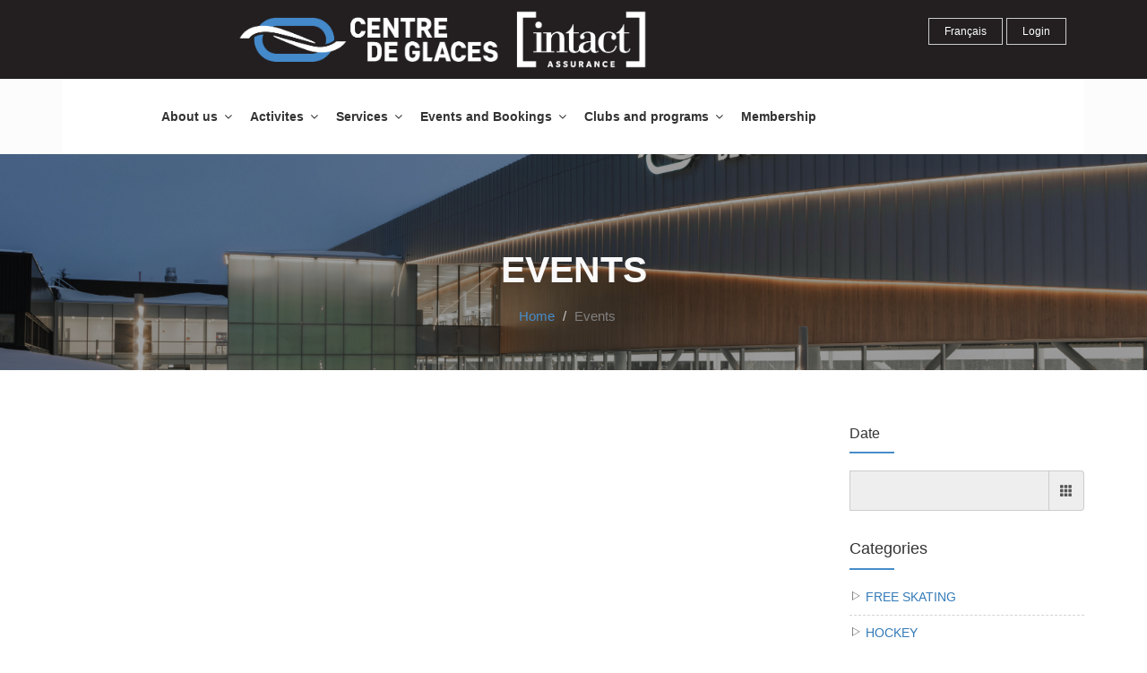

--- FILE ---
content_type: text/html; charset=UTF-8
request_url: https://centredeglaces.ca/evenement-details?id=TW9oV1F1SjBrOXc4cVY5b1VJS2prQT09&lng=en
body_size: 27608
content:
<!DOCTYPE html>
<html dir="ltr" lang="fr">

<head>
  <!-- Meta Tags -->
  <meta name="viewport" content="width=device-width,initial-scale=1.0" />
  <meta http-equiv="content-type" content="text/html; charset=UTF-8" />
  <meta name="description" content="Centre de glaces" />
  <meta name="keywords" content="Centre de glaces Intact" />
  <meta name="author" content="Centre de glaces Intact" />
  <meta property="og:title" content="Centre de glaces Intact">
  <meta property="og:image" content="https://centredeglaces.ca/images/centre_de_glace.jpg">
  <meta property="og:url" content="https://centredeglaces.ca">
  <meta property="og:description" content="Centre de glaces" />

  <!-- Page Title -->
  <title>Centre de glaces Intact Assurance</title>
  <!-- Favicon and Touch Icons -->
  <link href="images/favicon.png" rel="shortcut icon" type="image/png">
  <link href="images/iconLogoPetit.png" rel="apple-touch-icon">
  <link href="images/iconLogoPetit.png" rel="apple-touch-icon" sizes="72x72">
  <link href="images/iconLogoPetit.png" rel="apple-touch-icon" sizes="114x114">
  <link href="images/iconLogoPetit.png" rel="apple-touch-icon" sizes="144x144">

  <!-- Stylesheet -->
  <link href="css/bootstrap.min.css" rel="stylesheet" type="text/css">
  <link href="css/jquery-ui.min.css" rel="stylesheet" type="text/css">
  <link href="css/animate.css" rel="stylesheet" type="text/css">
  <link href="css/css-plugin-collections.css" rel="stylesheet" />

  <!-- CSS | menuzord megamenu skins -->
  <link id="menuzord-menu-skins" href="css/menuzord-skins/menuzord-rounded-boxed.css" rel="stylesheet" />
  <!-- CSS | Main style file -->
  <link href="css/style-main.css" rel="stylesheet" type="text/css">
  <!-- CSS | Preloader Styles -->
  <link href="css/preloader.css" rel="stylesheet" type="text/css">
  <!-- CSS | Custom Margin Padding Collection -->
  <link href="css/custom-bootstrap-margin-padding.css" rel="stylesheet" type="text/css">
  <!-- CSS | Responsive media queries -->
  <link href="css/responsive.css" rel="stylesheet" type="text/css">
  <!-- CSS | Style css. This is the file where you can place your own custom css code. Just uncomment it and use it. -->
  <!-- <link href="css/style.css" rel="stylesheet" type="text/css"> -->

  <!-- Revolution Slider 5.x CSS settings -->
  <link href="js/revolution-slider/css/settings.css" rel="stylesheet" type="text/css" />
  <link href="js/revolution-slider/css/layers.css" rel="stylesheet" type="text/css" />
  <link href="js/revolution-slider/css/navigation.css" rel="stylesheet" type="text/css" />

  <!-- CSS | Theme Color -->
  <link href="css/colors/theme-skin-blue.css" rel="stylesheet" type="text/css">
  <link href="css/navigation-menu.css" rel="stylesheet" type="text/css">
  <!-- external javascripts -->
  <script src="js/jquery-2.2.4.min.js"></script>
  <script src="js/jquery-ui.min.js"></script>
  <script src="js/bootstrap.min.js"></script>
  <!-- JS | jquery plugin collection for this theme -->
  <script src="js/jquery-plugin-collection.js"></script>

  <!-- Revolution Slider 5.x SCRIPTS -->
  <script src="js/revolution-slider/js/jquery.themepunch.tools.min.js"></script>
  <script src="js/revolution-slider/js/jquery.themepunch.revolution.min.js"></script>
  <script src="js/global.js"></script>


  <!--  Cookies  Manager-->
  <link href="https://fonts.googleapis.com/css?family=Roboto+Slab|Quicksand:400,500" rel="stylesheet">
  <link rel="stylesheet" href="assets/cookies/dist/cookieconsent.css" media="print" onload="this.media='all'">
  <!-- END  Cookies  -->

  <!-- Global site tag (gtag.js) - Google Analytics -->
  <script async src="https://www.googletagmanager.com/gtag/js?id=G-KQCWNKCY11"></script>

  <script type="text/plain" data-cookiecategory="analytics">
    window.dataLayer = window.dataLayer || [];
  function gtag(){dataLayer.push(arguments);}
  gtag('js', new Date());

  gtag('config', 'G-KQCWNKCY11');
</script>

  <style type="text/css">
    #menuzord-right {
      display: none;
    }

    .menuzord-brand img {
      max-height: 28px;
    }
  </style>
  <!-- Script pour changer l'affichage du menu quand on scrool -->
  <script>
    $(document).ready(function() {
      $(window).scroll(function() {
        var scrollVal = $(this).scrollTop();
        if (scrollVal > 50) {
          $('#menuzord').css({
            'display': 'none'
          });
          $('#menuzord-right').css({
            'display': 'block'
          });
        } else {
          $('#menuzord-right').css({
            'display': 'none'
          });
          $('#menuzord').css({
            'display': 'block'
          });
        }
      });
    });
  </script>

  <!-- Meta Pixel Code -->
  <script type="text/plain" data-cookiecategory="ads">
    !function(f,b,e,v,n,t,s)
      {if(f.fbq)return;n=f.fbq=function(){n.callMethod?
      n.callMethod.apply(n,arguments):n.queue.push(arguments)};
      if(!f._fbq)f._fbq=n;n.push=n;n.loaded=!0;n.version='2.0';
      n.queue=[];t=b.createElement(e);t.async=!0;
      t.src=v;s=b.getElementsByTagName(e)[0];
      s.parentNode.insertBefore(t,s)}(window, document,'script',
      'https://connect.facebook.net/en_US/fbevents.js');
      fbq('init', '1410753432701171');
      fbq('track', 'PageView');
    </script>
  <noscript><img height="1" width="1" style="display:none"
      src="https://www.facebook.com/tr?id=1410753432701171&ev=PageView&noscript=1" /></noscript>
  <!-- End Meta Pixel Code -->


</head>

<body class="">
  <div id="wrapper" class="clearfix">
    <!-- preloader 
  <div id="preloader" class="noprint">
    <div id="spinner">
      <img class="floating ml-5" src="images/preloaders/6.gif" alt="" >
      <h5 class="line-height-50 font-18"></h5>
    </div>
    <div id="disable-preloader" class="btn btn-default btn-sm">Deactivate</div>
  </div>
  -->
    <!-- Header -->
    <header id="header" class="header noprint">
      <div class="header-top p-0 bg-lighter xs-text-center" style="background-color: #231f20!important;">
        <div class="container pt-0 pb-0">
          <div class="row">
            <div class="col-xs-12 col-sm-2 col-md-1 col-lg-2">

            </div>

            <div class="col-xs-12 col-sm-5 col-md-5 col-lg-5">
              <div class="widget no-border m-0">
                <div class="widget no-border m-0">
                  <a class=" xs-pull-center mb-5 mt-5" href="accueil?lng=en"><img src="images/logo_noire.PNG" alt="" style="margin-top: 10px;margin-bottom: 10px;"></a>
                </div>
              </div>
            </div>

            <div class="col-xs-12 col-sm-1 col-md-1 col-lg-2">
              <div class="widget no-border m-0">
              </div>
            </div>

            <div class="col-xs-12 col-sm-5 col-md-6 col-lg-3 ">
              <div class="widget no-border m-0 ">
                <div class="widget no-border m-0 pull-right m-20 ">
                                      <a href="/evenement-details?id=TW9oV1F1SjBrOXc4cVY5b1VJS2prQT09" class="btn btn-default btn-transparent btn-theme-gray btn-flat btn-sm ">Français</a>
                  
                  <a href="https://www.sport-plus-online.com/PrmsMVC/?VirId=1522&amp;ArrId=1717" target="_blank" class="btn btn-default btn-transparent btn-theme-gray btn-flat btn-sm ">Login</a>

                </div>
              </div>
            </div>

          </div> <!-- fin row -->

        </div>
      </div>
      <div class="header-nav">
        <div class="header-nav-wrapper navbar-scrolltofixed bg-lightest">
          <div class="container">
            <nav id="menuzord" class="menuzord default">
              <ul class="menuzord-menu xl-100">
                <li ><a  href='#'>About us </a><ul class='dropdown' ><li  ><a href='/apropos?lng=en' target=''     >Centre de glaces</a><li  ><a href='#'   >Job opportunities</a><ul class='dropdown'><li  ><a href='/emplois?lng=en' target='_BLANK'    >Entraîneur(e) patinage de vitesse</a></li></ul></li><li  ><a href='/histoire-du-projet?lng=en' target=''     >History</a><li  ><a href='/administration?lng=en' target=''     >Team members </a><li  ><a href='/nouvelles?lng=en' target=''     >News</a><li  ><a href='/reconnaissance?lng=en' target=''     >Recognition: Gaétan Boucher</a><li  ><a href='/se-rendre?lng=en' target=''     >Visit us</a><li  ><a href='/contact?lng=en' target=''     >Contact us</a></ul></li><li ><a  href='#'>Activites </a><ul class='dropdown' ><li  ><a href='/patinage-libre?lng=en' target=''     >Public Skating</a><li ><a href='Course-a-pied' target=''    role='button' aria-haspopup='true' aria-expanded='false' >Public running</a><li  ><a href='/patinage-de-vitesse?lng=en' target=''     >Speed skating </a></ul></li><li ><a  href='#'>Services </a><ul class='dropdown' ><li  ><a href='/restauration-et-service-traiteur?lng=en' target=''     >Restaurant and catering services</a><li  ><a href='/boutique?lng=en' target=''     >Boutique</a><li  ><a href='/hebergement?lng=en' target=''     >Hotel</a><li  ><a href='/location-casiers?lng=en' target=''     >Locker rental</a><li  ><a href='/opp?lng=en' target=''     >Opportunities </a></ul></li><li ><a  href='#'>Events and Bookings </a><ul class='dropdown' ><li  ><a href='/events?lng=en' target=''     >Our Events</a><li  ><a href='/offrecorporative?lng=en' target=''     >Private events / Rental of sports fields</a><li  ><a href='/sorties-scolaires-et-groupes?lng=en' target=''     >School outings &amp; tour operators</a></ul></li><li ><a  href='#'>Clubs and programs </a><ul class='dropdown' ><li  ><a href='#'   >Centre d’entraînement Gaétan-Boucher</a><ul class='dropdown'><li  ><a href='/cegb-2025?lng=en' target=''    >Centre d'Entraînement Gaétan-Boucher</a></li><li  ><a href='/cegb2025?lng=en' target='_BLANK'    >Athlete Mosaic 2025-2026</a></li><li  ><a href='/cegbnouvelles?lng=en' target=''    >CEGB NEWS</a></li><li  ><a href='/bourses?lng=en' target=''    >Athletic scholarship programs</a></li><li  ><a href='/boutiquecegbnagano?lng=en' target=''    >CEGB Store - Nagano Skate</a></li></ul></li><li  ><a href='/int-team?lng=en' target=''     >International teams - Training camps </a><li ><a href='https://www.fpvq.org/fr/index.html' target='_blank'    role='button' aria-haspopup='true' aria-expanded='false' >Patinage de vitesse Québec</a><li ><a href='https://www.cpvvq.com/' target='_blank'    role='button' aria-haspopup='true' aria-expanded='false' >Club de patinage de vitesse Ville de Québec</a><li  ><a href='/invitation-aux-clubs?lng=en' target=''     >Invitation to PVQ clubs</a><li ><a href='https://lespingouins.fpvq.org/fr/index.html' target='_blank'    role='button' aria-haspopup='true' aria-expanded='false' >Les Pingouins – École de patin</a><li ><a href='https://www.lesgouverneurs.com' target='_blank'    role='button' aria-haspopup='true' aria-expanded='false' >Les Gouverneurs (minor ice hockey)</a><li ><a href='https://cpasfscr.com' target='_blank'    role='button' aria-haspopup='true' aria-expanded='false' >Club de patinage artistique Ste-Foy/Sillery/Cap-Rouge</a><li ><a href='https://www.facebook.com/societe.horticulture.ste.foy' target='_blank'    role='button' aria-haspopup='true' aria-expanded='false' >Société d'horticulture de Sainte-Foy</a><li  ><a href='/organismes?lng=en' target=''     >Associations </a></ul></li><li ><a href='https://www.sport-plus-online.com/PrmsMVC/?VirId=1522&ArrId=1717' target='_blank' target=''  class='dropdown-toggle' role='button' aria-haspopup='true' aria-expanded='false' >Membership</a></li><li ><a href='https://www.sport-plus-online.com/PrmsMVC/?VirId=1522&ArrId=1717&Billetterie=True' target='_blank' target=''  class='dropdown-toggle' role='button' aria-haspopup='true' aria-expanded='false' ></a></li>              </ul>
            </nav>
            <nav id="menuzord-right" class="menuzord default">
              <a class="menuzord-brand pull-left flip xs-pull-center" href="/accueil">
                <img src="images/logo.png" alt="">
              </a>
              <ul class="menuzord-menu" style="font-size: 11px!important">
                <li ><a  href='#'>About us </a><ul class='dropdown' ><li  ><a href='/apropos?lng=en' target=''     >Centre de glaces</a><li  ><a href='#'   >Job opportunities</a><ul class='dropdown'><li  ><a href='/emplois?lng=en' target='_BLANK'    >Entraîneur(e) patinage de vitesse</a></li></ul></li><li  ><a href='/histoire-du-projet?lng=en' target=''     >History</a><li  ><a href='/administration?lng=en' target=''     >Team members </a><li  ><a href='/nouvelles?lng=en' target=''     >News</a><li  ><a href='/reconnaissance?lng=en' target=''     >Recognition: Gaétan Boucher</a><li  ><a href='/se-rendre?lng=en' target=''     >Visit us</a><li  ><a href='/contact?lng=en' target=''     >Contact us</a></ul></li><li ><a  href='#'>Activites </a><ul class='dropdown' ><li  ><a href='/patinage-libre?lng=en' target=''     >Public Skating</a><li ><a href='Course-a-pied' target=''    role='button' aria-haspopup='true' aria-expanded='false' >Public running</a><li  ><a href='/patinage-de-vitesse?lng=en' target=''     >Speed skating </a></ul></li><li ><a  href='#'>Services </a><ul class='dropdown' ><li  ><a href='/restauration-et-service-traiteur?lng=en' target=''     >Restaurant and catering services</a><li  ><a href='/boutique?lng=en' target=''     >Boutique</a><li  ><a href='/hebergement?lng=en' target=''     >Hotel</a><li  ><a href='/location-casiers?lng=en' target=''     >Locker rental</a><li  ><a href='/opp?lng=en' target=''     >Opportunities </a></ul></li><li ><a  href='#'>Events and Bookings </a><ul class='dropdown' ><li  ><a href='/events?lng=en' target=''     >Our Events</a><li  ><a href='/offrecorporative?lng=en' target=''     >Private events / Rental of sports fields</a><li  ><a href='/sorties-scolaires-et-groupes?lng=en' target=''     >School outings &amp; tour operators</a></ul></li><li ><a  href='#'>Clubs and programs </a><ul class='dropdown' ><li  ><a href='#'   >Centre d’entraînement Gaétan-Boucher</a><ul class='dropdown'><li  ><a href='/cegb-2025?lng=en' target=''    >Centre d'Entraînement Gaétan-Boucher</a></li><li  ><a href='/cegb2025?lng=en' target='_BLANK'    >Athlete Mosaic 2025-2026</a></li><li  ><a href='/cegbnouvelles?lng=en' target=''    >CEGB NEWS</a></li><li  ><a href='/bourses?lng=en' target=''    >Athletic scholarship programs</a></li><li  ><a href='/boutiquecegbnagano?lng=en' target=''    >CEGB Store - Nagano Skate</a></li></ul></li><li  ><a href='/int-team?lng=en' target=''     >International teams - Training camps </a><li ><a href='https://www.fpvq.org/fr/index.html' target='_blank'    role='button' aria-haspopup='true' aria-expanded='false' >Patinage de vitesse Québec</a><li ><a href='https://www.cpvvq.com/' target='_blank'    role='button' aria-haspopup='true' aria-expanded='false' >Club de patinage de vitesse Ville de Québec</a><li  ><a href='/invitation-aux-clubs?lng=en' target=''     >Invitation to PVQ clubs</a><li ><a href='https://lespingouins.fpvq.org/fr/index.html' target='_blank'    role='button' aria-haspopup='true' aria-expanded='false' >Les Pingouins – École de patin</a><li ><a href='https://www.lesgouverneurs.com' target='_blank'    role='button' aria-haspopup='true' aria-expanded='false' >Les Gouverneurs (minor ice hockey)</a><li ><a href='https://cpasfscr.com' target='_blank'    role='button' aria-haspopup='true' aria-expanded='false' >Club de patinage artistique Ste-Foy/Sillery/Cap-Rouge</a><li ><a href='https://www.facebook.com/societe.horticulture.ste.foy' target='_blank'    role='button' aria-haspopup='true' aria-expanded='false' >Société d'horticulture de Sainte-Foy</a><li  ><a href='/organismes?lng=en' target=''     >Associations </a></ul></li><li ><a href='https://www.sport-plus-online.com/PrmsMVC/?VirId=1522&ArrId=1717' target='_blank' target=''  class='dropdown-toggle' role='button' aria-haspopup='true' aria-expanded='false' >Membership</a></li><li ><a href='https://www.sport-plus-online.com/PrmsMVC/?VirId=1522&ArrId=1717&Billetterie=True' target='_blank' target=''  class='dropdown-toggle' role='button' aria-haspopup='true' aria-expanded='false' ></a></li>              </ul>
            </nav>
          </div>
        </div>
      </div>
    </header>
<script> document.location.href='events?lng=en';</script> <!----------------------- Formulaire pour envoier l'action aux details de la eventle ou d'evenement-------------------> 

        <!----------------------- Fin formulaire-------------------------------------------------------------->	
  <!-- Start main-content -->
<div class="main-content">
<!-- Section: inner-header -->
 <section class="inner-header divider layer-overlay overlay-dark-6 pt-60" data-bg-img="modules/articles/511650988927.jpg" >
    <div class="container pt-20 pb-20">
      <!-- Section Content -->
      <div class="section-content text-center">
        <div class="row"> 
          <div class="col-md-6 col-md-offset-3 text-center">
            <h2 class="text-white font-36 text-uppercase wow fadeInLeft">Event details</h2>
            <ol class="breadcrumb text-center mt-10 white">
              <li><a href="accueil">Accueil</a></li>
              <li><a href="/events" class="text-theme-colored noprint">Event details</a></li>
            </ol>
          </div>
        </div>
      </div>
    </div>      
  </section>
<!-- Section: Blog -->
 <!-- Section: About -->
    <section id="about">
      <div class="container">
        <div class="section-content">
          <div class="row">
            <div class="col-sm-9">
            	
              <div class="class-item box-hover-effect effect1 mb-sm-30">
                <div class="caption"> 
                  <h2 class="text-uppercase letter-space-1"></h2>
                    <ul class="list-inline font-11 mt-15 mb-20">
                      <li><i class="fa fa-calendar mr-5"></i> 31 déc. 1969 </li> - 
                      <li>31 déc. 1969</li>
                    </ul>
                                   </div>
              </div>
            </div>
            <div class="col-sm-12 col-md-3 col-lg-3 mb-50 mt-30">
              <div class="widget">
                 <h4 class="widget-title line-bottom">Catégories</h4>
                  <div class="categories">
                    <ul class="list list-border angle-double-right">
                                            <li><i class="pe-7s-play"></i> <a href="events?id=OHFFQzFNY1lSdzlkc2RDbU9pS0c0QT09">FREE SKATING<span> </span></a></li>
                                            <li><i class="pe-7s-play"></i> <a href="events?id=emNZempyWXozWTJFeHJOTWRTSmpOQT09">HOCKEY<span> </span></a></li>
                                            <li><i class="pe-7s-play"></i> <a href="events?id=ckIvMER3RDRTb3pZMWZURFFlcW1Pdz09">RUNNING<span> </span></a></li>
                                            <li><i class="pe-7s-play"></i> <a href="events?id=ZUwvTmNWNTNHZWJIb0lZWlo0RWRLUT09">SPEED SKATING<span> </span></a></li>
                                            <li><i class="pe-7s-play"></i> <a href="events?id=VVRlQ3JheUxlTzZZYnMvaGFlQmRmQT09">TRAINING ROOM<span> </span></a></li>
                                            <li><i class="pe-7s-play"></i> <a href="events">Tous<span></span></a></li>
                    </ul>
                  </div>
              </div>
            </div>
            </div>
          </div>
        </div>
      </div>
    </section>
    
   <!-- Clients Section -->
    
    <!-- Section: Catégories -->
      
        <!-- Section: About -->
  </div>
  <!-- end main-content -->
   <!-- end main-content -->
<!-- Footer -->
<footer id="footer" class="footer pb-0 noprint" data-bg-color="#231f20" data-bg-img="images/footer-bg.png">
  <div class="container pt-50 pb-40">
    <div class="row multi-row-clearfix">
      <div class="col-md-6 col-md-offset-3 text-center mb-50 mt-10">
        <img alt="" src="images/logo_noire.PNG">
        <p class="font-16 mt-20 mb-20" style="color:#d8cbcb"></p>
      </div>
    </div>
    <div class="row">
      <div class="col-sm-6 col-md-5">
        <div class="widget dark">
          <h5 class="widget-title line-bottom text-uppercase">About us</h5>
          <div class="text-widget">
            <p>Whether for leisure, training or high performance, the Centre de glaces Intact Assurance intends to meet and exceed the expectations of its visitors.</p>
            <a class="btn btn-default btn-transparent btn-xs btn-flat mt-5" href="apropos?lng=en">Read more</a>

          </div>
        </div>
        <div class="widget dark">
          <ul class="styled-icons icon-bordered icon-theme-colored">
                          <li><a href="https://www.facebook.com/CentredeglacesIntactAssurance" title="Facebook" target="_blanck"><i class="fa fa-facebook"></i></a></li>
                                                                                      <li><a href="https://www.instagram.com/centredeglaces_intactassurance/" title="INSTAGRAM" target="_blanck"><i class="fa fa-instagram "></i></a></li>
                        <li>
            <li id="CjDGvL7T" class="aQq9jJx"><a href="https://fr.tripadvisor.ca/Attraction_Review-g155033-d25563212-Reviews-Centre_de_glaces_Intact_Assurance-Quebec_City_Quebec.html" title="Tripadvisor" target="_blanck"><i class="fa fa-tripadvisor "></i></a></li> 
            <script type="text/plain" data-cookiecategory="ads" async src=https://www.jscache.com/wejs?wtype=socialButtonIcon&amp;uniq=403&amp;locationId=25563212&amp;color=green&amp;size=med&amp;lang=fr_CA&amp;display_version=2 data-loadtrk onload="this.loadtrk=true"></script>
          </ul>
        </div>
      </div>
      <div class="col-sm-6 col-md-3">
        <div class="widget dark">
          <h5 class="widget-title line-bottom">SHORTCUTS</h5>
          <ul class="list list-border">
            <li><a href="accueil?lng=en">Home</a></li>
            <li><a href="partenaires?lng=en">Our partners</a></li>
            <li><a href="nouvelles?lng=en">News</a></li>
            <li><a href="events?lng=en">Events</a></li>
             <li><a target="_blank" href="uploads/PolitqueProtectionCorpoCDG_VF.pdf">Policy on the Protection of Personal Information</a></li>
             <li><a href="" type="button" data-cc="c-settings">Manage my cookies</a></li>
          </ul>
        </div>
      </div>
      <div class="col-sm-6 col-md-4">
        <div class="widget dark">
          <h5 class="widget-title line-bottom text-uppercase">CONTACT US</h5>
          <ul class="list-inline mt-5">
            <li class="m-0 pl-10 pr-10"> <i class="fa fa-globe text-theme-colored mr-5"></i> <a class="text-gray" href="#">999, av. De Rochebelle, Québec (QC) G1V 0J6</a> </li>
                          <li class="m-0 pl-10 pr-10"> <i class="fa fa-phone text-theme-colored mr-5"></i> <a class="text-gray" href="tel:581-983-9316">581-983-9316</a> </li><br>
            <li class="m-0 pl-10 pr-10"> <i class="fa fa-envelope-o text-theme-colored mr-5"></i> <a class="text-gray" href="mailto:info@centredeglaces.ca">info@centredeglaces.ca</a> </li><br>
          </ul>
        </div>

        <!-- <div class="widget dark">
          <div class="widget-subscribe mt-20">
            <h5 class="subscribe-title font-13 text-gray">If you are interested, subscribe to our newsletter.</h5>
            <form id="mailchimp-subscription-form" class="newsletter-form mt-10">
              <div class="input-group">
                <input type="email" id="mce-EMAIL" data-height="34px" class="form-control input-sm" placeholder="Your Email" name="EMAIL" value="">
                <span class="input-group-btn">
                  <button type="submit" class="btn btn-colored btn-theme-colored text-white btn-xs m-0" data-height="34px">Subscribe</button>
                </span>
              </div>
            </form>

            
            <script type="text/javascript">
              $('#mailchimp-subscription-form').ajaxChimp({
                callback: mailChimpCallBack,
                url: 'https://centredeglaces.us6.list-manage.com/subscribe/post?u=cc5057e74aa78ffa8db63112d&amp;id=3b183aa896'
              });

              function mailChimpCallBack(resp) {
                // Hide any previous response text
                var $mailchimpform = $('#mailchimp-subscription-form'),
                  $response = '';
                $mailchimpform.children(".alert").remove();
                if (resp.result === 'success') {
                  $response = '<div class="alert alert-success"><button type="button" class="close" data-dismiss="alert" aria-label="Close"><span aria-hidden="true">&times;</span></button>' + resp.msg + '</div>';
                } else if (resp.result === 'error') {
                  $response = '<div class="alert alert-danger"><button type="button" class="close" data-dismiss="alert" aria-label="Close"><span aria-hidden="true">&times;</span></button>' + resp.msg + '</div>';
                }
                $mailchimpform.prepend($response);
              }
            </script>

          </div>
        </div> -->

      </div>
    </div>
  </div>
  <div class="container-fluid bg-theme-colored p-20" data-bg-color="#033058">
    <div class="row text-center">
      <div class="col-md-12">
        <p class="text-white font-11 m-0">&copy;2026 All rights reserved - Centre de Glaces Intact Assurance | Realized by : <a href="https://www.associationsquebec.qc.ca/service-informatique" target="_blank" style="color:#f5f5f5!important">Regroupement Loisir et Sport du Québec</a></p>
      </div>
    </div>
  </div>
</footer>
<a class="scrollToTop" href="#"><i class="fa fa-angle-up"></i></a>
</div>
<!-- end wrapper -->

<!-- Footer Scripts -->
<!-- JS | Custom script for all pages -->
<script src="js/custom.js"></script>
<!-- SLIDER REVOLUTION 5.0 EXTENSIONS  -->
<script type="text/javascript" src="js/revolution-slider/js/extensions/revolution.extension.actions.min.js"></script>
<script type="text/javascript" src="js/revolution-slider/js/extensions/revolution.extension.carousel.min.js"></script>
<script type="text/javascript" src="js/revolution-slider/js/extensions/revolution.extension.kenburn.min.js"></script>
<script type="text/javascript" src="js/revolution-slider/js/extensions/revolution.extension.layeranimation.min.js"></script>
<script type="text/javascript" src="js/revolution-slider/js/extensions/revolution.extension.migration.min.js"></script>
<script type="text/javascript" src="js/revolution-slider/js/extensions/revolution.extension.navigation.min.js"></script>
<script type="text/javascript" src="js/revolution-slider/js/extensions/revolution.extension.parallax.min.js"></script>
<script type="text/javascript" src="js/revolution-slider/js/extensions/revolution.extension.slideanims.min.js"></script>
<script type="text/javascript" src="js/revolution-slider/js/extensions/revolution.extension.video.min.js"></script>
<script src="js/pagination.js"></script>

    <!--  Cookies Manger  -->
		<script src="assets/cookies/dist/cookieconsent.js"></script>
		<script src="assets/cookies/dist/cookieconsent-init.js?v=1.13"></script>
		<!-- END  Cookies  -->

</body>

</html> 

--- FILE ---
content_type: text/html; charset=UTF-8
request_url: https://centredeglaces.ca/events?lng=en
body_size: 28711
content:
<!DOCTYPE html>
<html dir="ltr" lang="fr">

<head>
  <!-- Meta Tags -->
  <meta name="viewport" content="width=device-width,initial-scale=1.0" />
  <meta http-equiv="content-type" content="text/html; charset=UTF-8" />
  <meta name="description" content="Centre de glaces" />
  <meta name="keywords" content="Centre de glaces Intact" />
  <meta name="author" content="Centre de glaces Intact" />
  <meta property="og:title" content="Centre de glaces Intact">
  <meta property="og:image" content="https://centredeglaces.ca/images/centre_de_glace.jpg">
  <meta property="og:url" content="https://centredeglaces.ca">
  <meta property="og:description" content="Centre de glaces" />

  <!-- Page Title -->
  <title>Centre de glaces Intact Assurance</title>
  <!-- Favicon and Touch Icons -->
  <link href="images/favicon.png" rel="shortcut icon" type="image/png">
  <link href="images/iconLogoPetit.png" rel="apple-touch-icon">
  <link href="images/iconLogoPetit.png" rel="apple-touch-icon" sizes="72x72">
  <link href="images/iconLogoPetit.png" rel="apple-touch-icon" sizes="114x114">
  <link href="images/iconLogoPetit.png" rel="apple-touch-icon" sizes="144x144">

  <!-- Stylesheet -->
  <link href="css/bootstrap.min.css" rel="stylesheet" type="text/css">
  <link href="css/jquery-ui.min.css" rel="stylesheet" type="text/css">
  <link href="css/animate.css" rel="stylesheet" type="text/css">
  <link href="css/css-plugin-collections.css" rel="stylesheet" />

  <!-- CSS | menuzord megamenu skins -->
  <link id="menuzord-menu-skins" href="css/menuzord-skins/menuzord-rounded-boxed.css" rel="stylesheet" />
  <!-- CSS | Main style file -->
  <link href="css/style-main.css" rel="stylesheet" type="text/css">
  <!-- CSS | Preloader Styles -->
  <link href="css/preloader.css" rel="stylesheet" type="text/css">
  <!-- CSS | Custom Margin Padding Collection -->
  <link href="css/custom-bootstrap-margin-padding.css" rel="stylesheet" type="text/css">
  <!-- CSS | Responsive media queries -->
  <link href="css/responsive.css" rel="stylesheet" type="text/css">
  <!-- CSS | Style css. This is the file where you can place your own custom css code. Just uncomment it and use it. -->
  <!-- <link href="css/style.css" rel="stylesheet" type="text/css"> -->

  <!-- Revolution Slider 5.x CSS settings -->
  <link href="js/revolution-slider/css/settings.css" rel="stylesheet" type="text/css" />
  <link href="js/revolution-slider/css/layers.css" rel="stylesheet" type="text/css" />
  <link href="js/revolution-slider/css/navigation.css" rel="stylesheet" type="text/css" />

  <!-- CSS | Theme Color -->
  <link href="css/colors/theme-skin-blue.css" rel="stylesheet" type="text/css">
  <link href="css/navigation-menu.css" rel="stylesheet" type="text/css">
  <!-- external javascripts -->
  <script src="js/jquery-2.2.4.min.js"></script>
  <script src="js/jquery-ui.min.js"></script>
  <script src="js/bootstrap.min.js"></script>
  <!-- JS | jquery plugin collection for this theme -->
  <script src="js/jquery-plugin-collection.js"></script>

  <!-- Revolution Slider 5.x SCRIPTS -->
  <script src="js/revolution-slider/js/jquery.themepunch.tools.min.js"></script>
  <script src="js/revolution-slider/js/jquery.themepunch.revolution.min.js"></script>
  <script src="js/global.js"></script>


  <!--  Cookies  Manager-->
  <link href="https://fonts.googleapis.com/css?family=Roboto+Slab|Quicksand:400,500" rel="stylesheet">
  <link rel="stylesheet" href="assets/cookies/dist/cookieconsent.css" media="print" onload="this.media='all'">
  <!-- END  Cookies  -->

  <!-- Global site tag (gtag.js) - Google Analytics -->
  <script async src="https://www.googletagmanager.com/gtag/js?id=G-KQCWNKCY11"></script>

  <script type="text/plain" data-cookiecategory="analytics">
    window.dataLayer = window.dataLayer || [];
  function gtag(){dataLayer.push(arguments);}
  gtag('js', new Date());

  gtag('config', 'G-KQCWNKCY11');
</script>

  <style type="text/css">
    #menuzord-right {
      display: none;
    }

    .menuzord-brand img {
      max-height: 28px;
    }
  </style>
  <!-- Script pour changer l'affichage du menu quand on scrool -->
  <script>
    $(document).ready(function() {
      $(window).scroll(function() {
        var scrollVal = $(this).scrollTop();
        if (scrollVal > 50) {
          $('#menuzord').css({
            'display': 'none'
          });
          $('#menuzord-right').css({
            'display': 'block'
          });
        } else {
          $('#menuzord-right').css({
            'display': 'none'
          });
          $('#menuzord').css({
            'display': 'block'
          });
        }
      });
    });
  </script>

  <!-- Meta Pixel Code -->
  <script type="text/plain" data-cookiecategory="ads">
    !function(f,b,e,v,n,t,s)
      {if(f.fbq)return;n=f.fbq=function(){n.callMethod?
      n.callMethod.apply(n,arguments):n.queue.push(arguments)};
      if(!f._fbq)f._fbq=n;n.push=n;n.loaded=!0;n.version='2.0';
      n.queue=[];t=b.createElement(e);t.async=!0;
      t.src=v;s=b.getElementsByTagName(e)[0];
      s.parentNode.insertBefore(t,s)}(window, document,'script',
      'https://connect.facebook.net/en_US/fbevents.js');
      fbq('init', '1410753432701171');
      fbq('track', 'PageView');
    </script>
  <noscript><img height="1" width="1" style="display:none"
      src="https://www.facebook.com/tr?id=1410753432701171&ev=PageView&noscript=1" /></noscript>
  <!-- End Meta Pixel Code -->


</head>

<body class="">
  <div id="wrapper" class="clearfix">
    <!-- preloader 
  <div id="preloader" class="noprint">
    <div id="spinner">
      <img class="floating ml-5" src="images/preloaders/6.gif" alt="" >
      <h5 class="line-height-50 font-18"></h5>
    </div>
    <div id="disable-preloader" class="btn btn-default btn-sm">Deactivate</div>
  </div>
  -->
    <!-- Header -->
    <header id="header" class="header noprint">
      <div class="header-top p-0 bg-lighter xs-text-center" style="background-color: #231f20!important;">
        <div class="container pt-0 pb-0">
          <div class="row">
            <div class="col-xs-12 col-sm-2 col-md-1 col-lg-2">

            </div>

            <div class="col-xs-12 col-sm-5 col-md-5 col-lg-5">
              <div class="widget no-border m-0">
                <div class="widget no-border m-0">
                  <a class=" xs-pull-center mb-5 mt-5" href="accueil?lng=en"><img src="images/logo_noire.PNG" alt="" style="margin-top: 10px;margin-bottom: 10px;"></a>
                </div>
              </div>
            </div>

            <div class="col-xs-12 col-sm-1 col-md-1 col-lg-2">
              <div class="widget no-border m-0">
              </div>
            </div>

            <div class="col-xs-12 col-sm-5 col-md-6 col-lg-3 ">
              <div class="widget no-border m-0 ">
                <div class="widget no-border m-0 pull-right m-20 ">
                                      <a href="/events" class="btn btn-default btn-transparent btn-theme-gray btn-flat btn-sm ">Français</a>
                  
                  <a href="https://www.sport-plus-online.com/PrmsMVC/?VirId=1522&amp;ArrId=1717" target="_blank" class="btn btn-default btn-transparent btn-theme-gray btn-flat btn-sm ">Login</a>

                </div>
              </div>
            </div>

          </div> <!-- fin row -->

        </div>
      </div>
      <div class="header-nav">
        <div class="header-nav-wrapper navbar-scrolltofixed bg-lightest">
          <div class="container">
            <nav id="menuzord" class="menuzord default">
              <ul class="menuzord-menu xl-100">
                <li ><a  href='#'>About us </a><ul class='dropdown' ><li  ><a href='/apropos?lng=en' target=''     >Centre de glaces</a><li  ><a href='#'   >Job opportunities</a><ul class='dropdown'><li  ><a href='/emplois?lng=en' target='_BLANK'    >Entraîneur(e) patinage de vitesse</a></li></ul></li><li  ><a href='/histoire-du-projet?lng=en' target=''     >History</a><li  ><a href='/administration?lng=en' target=''     >Team members </a><li  ><a href='/nouvelles?lng=en' target=''     >News</a><li  ><a href='/reconnaissance?lng=en' target=''     >Recognition: Gaétan Boucher</a><li  ><a href='/se-rendre?lng=en' target=''     >Visit us</a><li  ><a href='/contact?lng=en' target=''     >Contact us</a></ul></li><li ><a  href='#'>Activites </a><ul class='dropdown' ><li  ><a href='/patinage-libre?lng=en' target=''     >Public Skating</a><li ><a href='Course-a-pied' target=''    role='button' aria-haspopup='true' aria-expanded='false' >Public running</a><li  ><a href='/patinage-de-vitesse?lng=en' target=''     >Speed skating </a></ul></li><li ><a  href='#'>Services </a><ul class='dropdown' ><li  ><a href='/restauration-et-service-traiteur?lng=en' target=''     >Restaurant and catering services</a><li  ><a href='/boutique?lng=en' target=''     >Boutique</a><li  ><a href='/hebergement?lng=en' target=''     >Hotel</a><li  ><a href='/location-casiers?lng=en' target=''     >Locker rental</a><li  ><a href='/opp?lng=en' target=''     >Opportunities </a></ul></li><li ><a  href='#'>Events and Bookings </a><ul class='dropdown' ><li  ><a href='/events?lng=en' target=''     >Our Events</a><li  ><a href='/offrecorporative?lng=en' target=''     >Private events / Rental of sports fields</a><li  ><a href='/sorties-scolaires-et-groupes?lng=en' target=''     >School outings &amp; tour operators</a></ul></li><li ><a  href='#'>Clubs and programs </a><ul class='dropdown' ><li  ><a href='#'   >Centre d’entraînement Gaétan-Boucher</a><ul class='dropdown'><li  ><a href='/cegb-2025?lng=en' target=''    >Centre d'Entraînement Gaétan-Boucher</a></li><li  ><a href='/cegb2025?lng=en' target='_BLANK'    >Athlete Mosaic 2025-2026</a></li><li  ><a href='/cegbnouvelles?lng=en' target=''    >CEGB NEWS</a></li><li  ><a href='/bourses?lng=en' target=''    >Athletic scholarship programs</a></li><li  ><a href='/boutiquecegbnagano?lng=en' target=''    >CEGB Store - Nagano Skate</a></li></ul></li><li  ><a href='/int-team?lng=en' target=''     >International teams - Training camps </a><li ><a href='https://www.fpvq.org/fr/index.html' target='_blank'    role='button' aria-haspopup='true' aria-expanded='false' >Patinage de vitesse Québec</a><li ><a href='https://www.cpvvq.com/' target='_blank'    role='button' aria-haspopup='true' aria-expanded='false' >Club de patinage de vitesse Ville de Québec</a><li  ><a href='/invitation-aux-clubs?lng=en' target=''     >Invitation to PVQ clubs</a><li ><a href='https://lespingouins.fpvq.org/fr/index.html' target='_blank'    role='button' aria-haspopup='true' aria-expanded='false' >Les Pingouins – École de patin</a><li ><a href='https://www.lesgouverneurs.com' target='_blank'    role='button' aria-haspopup='true' aria-expanded='false' >Les Gouverneurs (minor ice hockey)</a><li ><a href='https://cpasfscr.com' target='_blank'    role='button' aria-haspopup='true' aria-expanded='false' >Club de patinage artistique Ste-Foy/Sillery/Cap-Rouge</a><li ><a href='https://www.facebook.com/societe.horticulture.ste.foy' target='_blank'    role='button' aria-haspopup='true' aria-expanded='false' >Société d'horticulture de Sainte-Foy</a><li  ><a href='/organismes?lng=en' target=''     >Associations </a></ul></li><li ><a href='https://www.sport-plus-online.com/PrmsMVC/?VirId=1522&ArrId=1717' target='_blank' target=''  class='dropdown-toggle' role='button' aria-haspopup='true' aria-expanded='false' >Membership</a></li><li ><a href='https://www.sport-plus-online.com/PrmsMVC/?VirId=1522&ArrId=1717&Billetterie=True' target='_blank' target=''  class='dropdown-toggle' role='button' aria-haspopup='true' aria-expanded='false' ></a></li>              </ul>
            </nav>
            <nav id="menuzord-right" class="menuzord default">
              <a class="menuzord-brand pull-left flip xs-pull-center" href="/accueil">
                <img src="images/logo.png" alt="">
              </a>
              <ul class="menuzord-menu" style="font-size: 11px!important">
                <li ><a  href='#'>About us </a><ul class='dropdown' ><li  ><a href='/apropos?lng=en' target=''     >Centre de glaces</a><li  ><a href='#'   >Job opportunities</a><ul class='dropdown'><li  ><a href='/emplois?lng=en' target='_BLANK'    >Entraîneur(e) patinage de vitesse</a></li></ul></li><li  ><a href='/histoire-du-projet?lng=en' target=''     >History</a><li  ><a href='/administration?lng=en' target=''     >Team members </a><li  ><a href='/nouvelles?lng=en' target=''     >News</a><li  ><a href='/reconnaissance?lng=en' target=''     >Recognition: Gaétan Boucher</a><li  ><a href='/se-rendre?lng=en' target=''     >Visit us</a><li  ><a href='/contact?lng=en' target=''     >Contact us</a></ul></li><li ><a  href='#'>Activites </a><ul class='dropdown' ><li  ><a href='/patinage-libre?lng=en' target=''     >Public Skating</a><li ><a href='Course-a-pied' target=''    role='button' aria-haspopup='true' aria-expanded='false' >Public running</a><li  ><a href='/patinage-de-vitesse?lng=en' target=''     >Speed skating </a></ul></li><li ><a  href='#'>Services </a><ul class='dropdown' ><li  ><a href='/restauration-et-service-traiteur?lng=en' target=''     >Restaurant and catering services</a><li  ><a href='/boutique?lng=en' target=''     >Boutique</a><li  ><a href='/hebergement?lng=en' target=''     >Hotel</a><li  ><a href='/location-casiers?lng=en' target=''     >Locker rental</a><li  ><a href='/opp?lng=en' target=''     >Opportunities </a></ul></li><li ><a  href='#'>Events and Bookings </a><ul class='dropdown' ><li  ><a href='/events?lng=en' target=''     >Our Events</a><li  ><a href='/offrecorporative?lng=en' target=''     >Private events / Rental of sports fields</a><li  ><a href='/sorties-scolaires-et-groupes?lng=en' target=''     >School outings &amp; tour operators</a></ul></li><li ><a  href='#'>Clubs and programs </a><ul class='dropdown' ><li  ><a href='#'   >Centre d’entraînement Gaétan-Boucher</a><ul class='dropdown'><li  ><a href='/cegb-2025?lng=en' target=''    >Centre d'Entraînement Gaétan-Boucher</a></li><li  ><a href='/cegb2025?lng=en' target='_BLANK'    >Athlete Mosaic 2025-2026</a></li><li  ><a href='/cegbnouvelles?lng=en' target=''    >CEGB NEWS</a></li><li  ><a href='/bourses?lng=en' target=''    >Athletic scholarship programs</a></li><li  ><a href='/boutiquecegbnagano?lng=en' target=''    >CEGB Store - Nagano Skate</a></li></ul></li><li  ><a href='/int-team?lng=en' target=''     >International teams - Training camps </a><li ><a href='https://www.fpvq.org/fr/index.html' target='_blank'    role='button' aria-haspopup='true' aria-expanded='false' >Patinage de vitesse Québec</a><li ><a href='https://www.cpvvq.com/' target='_blank'    role='button' aria-haspopup='true' aria-expanded='false' >Club de patinage de vitesse Ville de Québec</a><li  ><a href='/invitation-aux-clubs?lng=en' target=''     >Invitation to PVQ clubs</a><li ><a href='https://lespingouins.fpvq.org/fr/index.html' target='_blank'    role='button' aria-haspopup='true' aria-expanded='false' >Les Pingouins – École de patin</a><li ><a href='https://www.lesgouverneurs.com' target='_blank'    role='button' aria-haspopup='true' aria-expanded='false' >Les Gouverneurs (minor ice hockey)</a><li ><a href='https://cpasfscr.com' target='_blank'    role='button' aria-haspopup='true' aria-expanded='false' >Club de patinage artistique Ste-Foy/Sillery/Cap-Rouge</a><li ><a href='https://www.facebook.com/societe.horticulture.ste.foy' target='_blank'    role='button' aria-haspopup='true' aria-expanded='false' >Société d'horticulture de Sainte-Foy</a><li  ><a href='/organismes?lng=en' target=''     >Associations </a></ul></li><li ><a href='https://www.sport-plus-online.com/PrmsMVC/?VirId=1522&ArrId=1717' target='_blank' target=''  class='dropdown-toggle' role='button' aria-haspopup='true' aria-expanded='false' >Membership</a></li><li ><a href='https://www.sport-plus-online.com/PrmsMVC/?VirId=1522&ArrId=1717&Billetterie=True' target='_blank' target=''  class='dropdown-toggle' role='button' aria-haspopup='true' aria-expanded='false' ></a></li>              </ul>
            </nav>
          </div>
        </div>
      </div>
    </header><!-- WRAPPER-->
<div class="main-content">
    <section class="inner-header divider layer-overlay overlay-dark-4 pt-60" data-bg-img="modules/articles/511650988927.jpg">
      <div class="container pt-20 pb-20">
        <!-- Section Content -->
        <div class="section-content text-center">
          <div class="row"> 
            <div class="col-md-6 col-md-offset-3 text-center">
              <h2 class="text-white  font-36 wow fadeInLeft text-uppercase">Events</h2>
              <ol class="breadcrumb text-center mt-10 white">
                <li><a href="accueil?lng=en" class="text-theme-colored">Home</a></li>
                <li><a href="#" >Events</a></li>
              </ol>
            </div>
          </div>
        </div>
      </div>      
    </section>
    <section class="section-white">
      <div class="container pb-0">
        <div class="section-content">
          <div class="row">

            <div class="col-sm-12 col-md-9 col-lg-9 mb-50">
                          </div>

            <div class="col-sm-12 col-md-3 col-lg-3 mb-50">

              <div class="widget">
                <h5 class="widget-title line-bottom">Date</h5>
                <div class="input-group date">
                  <form action="events" method="POST" name="eventsForm" id="eventsForm">
                    <input type="text" class="form-control date-picker" value="" id="date" name="date" readonly onchange="javascript:this.form.submit();">
                  </form>
                  <div class="input-group-addon">
                    <span class="glyphicon glyphicon-th"></span>
                  </div>
                </div>
              </div>
              
              <div class="widget">
                <h4 class="widget-title line-bottom">Categories</h4>
                <div class="categories">
                  <ul class="list list-border angle-double-right">
                                        <li><i class="pe-7s-play"></i> <a href="events?id_cat=OHFFQzFNY1lSdzlkc2RDbU9pS0c0QT09&lng=en">FREE SKATING<span> </span></a></li>
                                        <li><i class="pe-7s-play"></i> <a href="events?id_cat=emNZempyWXozWTJFeHJOTWRTSmpOQT09&lng=en">HOCKEY<span> </span></a></li>
                                        <li><i class="pe-7s-play"></i> <a href="events?id_cat=ckIvMER3RDRTb3pZMWZURFFlcW1Pdz09&lng=en">RUNNING<span> </span></a></li>
                                        <li><i class="pe-7s-play"></i> <a href="events?id_cat=ZUwvTmNWNTNHZWJIb0lZWlo0RWRLUT09&lng=en">SPEED SKATING<span> </span></a></li>
                                        <li><i class="pe-7s-play"></i> <a href="events?id_cat=VVRlQ3JheUxlTzZZYnMvaGFlQmRmQT09&lng=en">TRAINING ROOM<span> </span></a></li>
                                        <li><i class="pe-7s-play"></i> <a href="events?lng=en">ALL<span></span></a></li>
                  </ul>
                </div>
              </div>


              <div >
                                    <div class="col-md-9 col-sm-9 col-xs-12">
                      <h4 style="color: #000000; font-family: arial; font-size: 12px; text-align: center;"><span style="font-weight: normal; color: inherit; font-family: inherit;">
<h4>A programmation of public skating and public running throughout the season!</h4>
<br />
</span><span style="font-family: inherit; color: inherit;">
<h4><strong>FREE</strong>&nbsp;membership for citizens of the agglomeration and at a modest cost for visitors.</h4>
<span style="font-weight: normal; color: #337ab7;"><span style="color: #337ab7;">_</span></span><br />
</span><span style="font-weight: normal; font-family: inherit; color: inherit;"><br />
</span>
</h4>
<h4 style="text-align: center; "><span style="font-weight: normal; font-family: inherit; color: inherit;"><em>Subscribe now:</em></span></h4>
<font color="rgba(0, 0, 0, 0)" face="inherit">
<div align="center">
<div align="center"><img src="/Uploads/Logos autres (et autres images)/Code_QR_abonnement_CDG.png" width="157" height="153" alt="" class="wow slideInUp" data-wow-duration="1.5s" data-wow-offset="10" /></div>
</div>
</font>                                             
                    </div>                                      
              </div>



            </div>  <!-- fin bloque droit sm-12 col-md-3 -->
            </div>

          </div>   <!-- fin row -->

        </div>  <!-- fin section-content -->
      </div>  <!-- fin container -->
    </section>  <!-- fin section -->
</div>     
<!-- Footer -->
<footer id="footer" class="footer pb-0 noprint" data-bg-color="#231f20" data-bg-img="images/footer-bg.png">
  <div class="container pt-50 pb-40">
    <div class="row multi-row-clearfix">
      <div class="col-md-6 col-md-offset-3 text-center mb-50 mt-10">
        <img alt="" src="images/logo_noire.PNG">
        <p class="font-16 mt-20 mb-20" style="color:#d8cbcb"></p>
      </div>
    </div>
    <div class="row">
      <div class="col-sm-6 col-md-5">
        <div class="widget dark">
          <h5 class="widget-title line-bottom text-uppercase">About us</h5>
          <div class="text-widget">
            <p>Whether for leisure, training or high performance, the Centre de glaces Intact Assurance intends to meet and exceed the expectations of its visitors.</p>
            <a class="btn btn-default btn-transparent btn-xs btn-flat mt-5" href="apropos?lng=en">Read more</a>

          </div>
        </div>
        <div class="widget dark">
          <ul class="styled-icons icon-bordered icon-theme-colored">
                          <li><a href="https://www.facebook.com/CentredeglacesIntactAssurance" title="Facebook" target="_blanck"><i class="fa fa-facebook"></i></a></li>
                                                                                      <li><a href="https://www.instagram.com/centredeglaces_intactassurance/" title="INSTAGRAM" target="_blanck"><i class="fa fa-instagram "></i></a></li>
                        <li>
            <li id="CjDGvL7T" class="aQq9jJx"><a href="https://fr.tripadvisor.ca/Attraction_Review-g155033-d25563212-Reviews-Centre_de_glaces_Intact_Assurance-Quebec_City_Quebec.html" title="Tripadvisor" target="_blanck"><i class="fa fa-tripadvisor "></i></a></li> 
            <script type="text/plain" data-cookiecategory="ads" async src=https://www.jscache.com/wejs?wtype=socialButtonIcon&amp;uniq=403&amp;locationId=25563212&amp;color=green&amp;size=med&amp;lang=fr_CA&amp;display_version=2 data-loadtrk onload="this.loadtrk=true"></script>
          </ul>
        </div>
      </div>
      <div class="col-sm-6 col-md-3">
        <div class="widget dark">
          <h5 class="widget-title line-bottom">SHORTCUTS</h5>
          <ul class="list list-border">
            <li><a href="accueil?lng=en">Home</a></li>
            <li><a href="partenaires?lng=en">Our partners</a></li>
            <li><a href="nouvelles?lng=en">News</a></li>
            <li><a href="events?lng=en">Events</a></li>
             <li><a target="_blank" href="uploads/PolitqueProtectionCorpoCDG_VF.pdf">Policy on the Protection of Personal Information</a></li>
             <li><a href="" type="button" data-cc="c-settings">Manage my cookies</a></li>
          </ul>
        </div>
      </div>
      <div class="col-sm-6 col-md-4">
        <div class="widget dark">
          <h5 class="widget-title line-bottom text-uppercase">CONTACT US</h5>
          <ul class="list-inline mt-5">
            <li class="m-0 pl-10 pr-10"> <i class="fa fa-globe text-theme-colored mr-5"></i> <a class="text-gray" href="#">999, av. De Rochebelle, Québec (QC) G1V 0J6</a> </li>
                          <li class="m-0 pl-10 pr-10"> <i class="fa fa-phone text-theme-colored mr-5"></i> <a class="text-gray" href="tel:581-983-9316">581-983-9316</a> </li><br>
            <li class="m-0 pl-10 pr-10"> <i class="fa fa-envelope-o text-theme-colored mr-5"></i> <a class="text-gray" href="mailto:info@centredeglaces.ca">info@centredeglaces.ca</a> </li><br>
          </ul>
        </div>

        <!-- <div class="widget dark">
          <div class="widget-subscribe mt-20">
            <h5 class="subscribe-title font-13 text-gray">If you are interested, subscribe to our newsletter.</h5>
            <form id="mailchimp-subscription-form" class="newsletter-form mt-10">
              <div class="input-group">
                <input type="email" id="mce-EMAIL" data-height="34px" class="form-control input-sm" placeholder="Your Email" name="EMAIL" value="">
                <span class="input-group-btn">
                  <button type="submit" class="btn btn-colored btn-theme-colored text-white btn-xs m-0" data-height="34px">Subscribe</button>
                </span>
              </div>
            </form>

            
            <script type="text/javascript">
              $('#mailchimp-subscription-form').ajaxChimp({
                callback: mailChimpCallBack,
                url: 'https://centredeglaces.us6.list-manage.com/subscribe/post?u=cc5057e74aa78ffa8db63112d&amp;id=3b183aa896'
              });

              function mailChimpCallBack(resp) {
                // Hide any previous response text
                var $mailchimpform = $('#mailchimp-subscription-form'),
                  $response = '';
                $mailchimpform.children(".alert").remove();
                if (resp.result === 'success') {
                  $response = '<div class="alert alert-success"><button type="button" class="close" data-dismiss="alert" aria-label="Close"><span aria-hidden="true">&times;</span></button>' + resp.msg + '</div>';
                } else if (resp.result === 'error') {
                  $response = '<div class="alert alert-danger"><button type="button" class="close" data-dismiss="alert" aria-label="Close"><span aria-hidden="true">&times;</span></button>' + resp.msg + '</div>';
                }
                $mailchimpform.prepend($response);
              }
            </script>

          </div>
        </div> -->

      </div>
    </div>
  </div>
  <div class="container-fluid bg-theme-colored p-20" data-bg-color="#033058">
    <div class="row text-center">
      <div class="col-md-12">
        <p class="text-white font-11 m-0">&copy;2026 All rights reserved - Centre de Glaces Intact Assurance | Realized by : <a href="https://www.associationsquebec.qc.ca/service-informatique" target="_blank" style="color:#f5f5f5!important">Regroupement Loisir et Sport du Québec</a></p>
      </div>
    </div>
  </div>
</footer>
<a class="scrollToTop" href="#"><i class="fa fa-angle-up"></i></a>
</div>
<!-- end wrapper -->

<!-- Footer Scripts -->
<!-- JS | Custom script for all pages -->
<script src="js/custom.js"></script>
<!-- SLIDER REVOLUTION 5.0 EXTENSIONS  -->
<script type="text/javascript" src="js/revolution-slider/js/extensions/revolution.extension.actions.min.js"></script>
<script type="text/javascript" src="js/revolution-slider/js/extensions/revolution.extension.carousel.min.js"></script>
<script type="text/javascript" src="js/revolution-slider/js/extensions/revolution.extension.kenburn.min.js"></script>
<script type="text/javascript" src="js/revolution-slider/js/extensions/revolution.extension.layeranimation.min.js"></script>
<script type="text/javascript" src="js/revolution-slider/js/extensions/revolution.extension.migration.min.js"></script>
<script type="text/javascript" src="js/revolution-slider/js/extensions/revolution.extension.navigation.min.js"></script>
<script type="text/javascript" src="js/revolution-slider/js/extensions/revolution.extension.parallax.min.js"></script>
<script type="text/javascript" src="js/revolution-slider/js/extensions/revolution.extension.slideanims.min.js"></script>
<script type="text/javascript" src="js/revolution-slider/js/extensions/revolution.extension.video.min.js"></script>
<script src="js/pagination.js"></script>

    <!--  Cookies Manger  -->
		<script src="assets/cookies/dist/cookieconsent.js"></script>
		<script src="assets/cookies/dist/cookieconsent-init.js?v=1.13"></script>
		<!-- END  Cookies  -->

</body>

</html>

--- FILE ---
content_type: text/css
request_url: https://centredeglaces.ca/css/style-main.css
body_size: 22991
content:
@charset "utf-8";

/*------------------------------------------------------------------
[Master Stylesheet]

Project:        ecocharity
Version:        2.0
Last change:    02.20.2016
Primary use:    Ecocharity - Nonprofit Environment HTML5 Template
Author:         ThemeMascot
URL:            http://themeforest.net/user/ThemeMascot
-------------------------------------------------------------------*/

@import "../css/font-awesome.min.css";
@import "../css/font-awesome-animation.min.css";
@import "../css/pe-icon-7-stroke.css";

/* @import "../css/elegant-icons.css"; */


/* @import "../css/stroke-gap-icons.css"; */

@import "../css/flaticon-set-charity.css";
@import "../css/utility-classes.css";
@import url(https://fonts.googleapis.com/css?family=Open+Sans:300,400,500,600,700,800|Raleway:400,300,200,500,700,600,800|Georgia:100,200,300,400,500,600,700,800,900);

/*
This file contains the common styles of this theme.
*/


/*------------------------------------------------------------------
[Table of contents]

		* typography.less
		* common.less
		* extra.less
		* overlay.less
		* header.less
		* nav.less
		* topbar.less
		* inner-header-title.less
		* vertical-nav.less
		* menu-full-page.less
		* boxed-layout.less
		* form.less
		* side-push-panel.less
		* box-hover-effect.less
		* gallery-isotope.less
		* sliders.less
		* home.less
		* about.less
		* causes.less
		* volunteer.less
		* contact.less
		* event.less
		* practice-area.less
		* services.less
		* job.less
		* shop.less
		* blog.less
		* shortcodes.less 
			* alerts.less
			* blockquote.less
			* buttons.less
			* clients.less
			* countdown-timer.less
			* countdown.less
			* dividers.less
			* facebook-disqus-comments.less
			* faqs.less
			* flex-slider.less
			* flip-box.less
			* font-icons.less
			* infinitescroll.less
			* instagram.less
			* lightbox.less
			* map.less
			* pegination.less
			* pricing.less
			* process-steps.less
			* progress-bar.less
			* promo.less
			* section-title.less
			* separators.less
			* social-icons.less
			* tabs.less
			* team.less
			* testimonials.less
			* toggles-accordions.less
			* vertical-timeline.less
			* working-process.less
	* Footer
* ===============================================
*/


/*
 * Typography.less
 * -----------------------------------------------
*/

::selection {
    background: #333333;
    color: #fff;
    text-shadow: none;
}

::-moz-selection {
    background: #333333;
    /* Firefox */
    color: #fff;
    text-shadow: none;
}

::-webkit-selection {
    background: #333333;
    /* Safari */
    color: #fff;
    text-shadow: none;
}

:active,
:focus {
    outline: none !important;
}

html {
    font-size: 100%;
}

body {
    line-height: 1.7;
    color: #444444;
    font-size: 14px;
    font-family: Arial, "Helvetica Neue", Helvetica, sans-serif;
    background-color: #fff;
}

a {
    color: #337ab7;
    text-decoration: none;
}

a:hover,
a:focus {
    color: #595959;
    text-decoration: none;
}

a img {
    border: none;
}

img {
    max-width: 100%;
}

iframe {
    border: none;
}


/* -------- Headings ---------- */

h1,
.h1 {
    font-size: 3.4rem;
}

h2,
.h2 {
    font-size: 2rem;
}

h3,
.h3 {
    font-size: 22px;
}

h4,
.h4 {
    font-size: 18px;
}

h5,
.h5 {
    font-size: 16px;
}

h6,
.h6 {
    font-size: 13px;
}

h1,
h2,
.h1,
.h2 {
    font-family: 'Raleway', sans-serif;
    font-weight: 600;
    line-height: 1.42857143;
    color: #333333;
}

h1 small,
h2 small,
.h1 small,
.h2 small,
h1 .small,
h2 .small,
.h1 .small,
.h2 .small {
    font-weight: normal;
    line-height: 1;
    color: #333333;
}

h1 a,
h2 a,
.h1 a,
.h2 a {
    color: #333333;
}

h3,
h4,
h5,
h6,
.h3,
.h4,
.h5,
.h6 {
    font-family: 'Raleway', sans-serif;
    font-weight: 500;
    line-height: 1.42857143;
    color: #333333;
}

h3 small,
h4 small,
h5 small,
h6 small,
.h3 small,
.h4 small,
.h5 small,
.h6 small,
h3 .small,
h4 .small,
h5 .small,
h6 .small,
.h3 .small,
.h4 .small,
.h5 .small,
.h6 .small {
    font-weight: normal;
    line-height: 1;
    color: #333333;
}

h3 a,
h4 a,
h5 a,
h6 a,
.h3 a,
.h4 a,
.h5 a,
.h6 a {
    color: #333333;
}


/* -------- Body Text ---------- */

p,
pre,
ul,
ol,
dl,
dd,
blockquote,
address,
table,
fieldset,
form {
    margin-bottom: 10px;
}


/* -------- Custom Font Family ---------- */

.font-Helvetica {
    font-family: 'Helvetica', sans-serif;
}

.font-raleway {
    font-family: 'Raleway', sans-serif;
}

.font-opensans {
    font-family: Arial, "Helvetica Neue", Helvetica, sans-serif;
}


/* breadcrumb */

.breadcrumb {
    background-color: transparent;
    font-size: 15px;
    padding-left: 0;
    padding-top: 0;
}

.breadcrumb li.active {
    color: #111111;
}

.breadcrumb.white li.active {
    color: #fff;
}

.breadcrumb.white li a {
    color: #808080;
}

@media only screen and (min-width: 768px) {
    .breadcrumb.text-right {
        text-align: right;
    }
}


/*Drop Caps*/

.drop-caps p {
    text-align: justify;
}

.drop-caps p:first-child:first-letter {
    color: #111111;
    display: block;
    float: left;
    font-size: 48px;
    line-height: 48px;
    margin: 6px 3px;
    padding: 10px 18px;
}

.drop-caps.text-colored p:first-child:first-letter {
    display: block;
    float: left;
    font-size: 48px;
    line-height: 48px;
    margin: 6px 3px;
    padding: 10px 18px;
}

.drop-caps.border p:first-child:first-letter {
    border: 1px solid;
    margin: 8px 16px 0 0;
    padding: 15px 20px;
}

.drop-caps.border-rounded p:first-child:first-letter {
    border: 1px solid;
    border-radius: 50%;
    margin: 8px 16px 0 0;
    padding: 15px 20px;
}

.drop-caps.colored-square p:first-child:first-letter {
    color: #fff;
    margin: 8px 16px 0 0;
    padding: 15px 20px;
}

.drop-caps.colored-rounded p:first-child:first-letter {
    color: #fff;
    margin: 8px 16px 0 0;
    padding: 15px 20px;
    border-radius: 50%;
}

.drop-caps.dark-square p:first-child:first-letter {
    background: #222222;
    color: #fff;
    margin: 8px 16px 0 0;
    padding: 15px 20px;
}

.drop-caps.dark-rounded p:first-child:first-letter {
    background: #222222;
    color: #fff;
    margin: 8px 16px 0 0;
    padding: 15px 20px;
    border-radius: 50%;
}


/*Text Highlight*/

.text-highlight {
    background: none repeat scroll 0 0 #111111;
    border-radius: 4px;
    color: #fff;
    padding: 0 5px 3px;
}

.text-highlight.light {
    background: #808080;
}


/*
 * common.less
 * -----------------------------------------------
*/


/* -------- Basic Structure ---------- */

html {
    font-size: 100%;
    max-width: 100%;
}

@media only screen and (max-width: 991px) {
    html {
        font-size: 90%;
    }
}

@media only screen and (max-width: 767px) {
    html {
        font-size: 85%;
    }
}

@media only screen and (max-width: 479px) {
    html {
        font-size: 80%;
    }
}

html,
html a {
    -webkit-font-smoothing: antialiased;
}

body {
    max-width: 100%;
    overflow-x: hidden;
}

strong {
    color: #555555;
}

img {
    max-width: 100%;
}

ul,
ol {
    list-style: none;
    margin: 0;
    padding: 0;
}

.fluid-video-wrapper {
    padding: 0;
    position: relative;
    width: 100%;
}

iframe {
    border: none;
    width: 100%;
}

.lead {
    font-size: 18px;
}

.text-highlight {
    background: #111111 none repeat scroll 0 0;
    border-radius: 4px;
    color: #fff;
    margin-top: 2px;
    padding: 1px 8px;
}

.text-highlight.light {
    background: #808080;
}

.inline-block {
    display: inline-block;
}

.display-block {
    display: block;
}

.fullwidth {
    width: 100%;
}

.bg-hover-theme-colored {
    -webkit-transition: all 0.3s ease;
    -o-transition: all 0.3s ease;
    transition: all 0.3s ease;
}


/* Text-decoration */

.text-underline {
    text-decoration: underline;
}


/* -------- Line-Bottom ---------- */

.heading-line-bottom {
    border-bottom: 1px dashed #808080;
    display: inline-block;
    margin: 0;
    position: relative;
    margin: 20px 0;
}

.heading-line-bottom::after {
    content: "";
    height: 2px;
    left: 0;
    position: absolute;
    top: 4px;
    width: 20px;
}

.heading-title {
    margin-top: 10px;
}

.line-bottom {
    position: relative;
    margin-bottom: 15px;
    padding-bottom: 10px;
}

.line-bottom:after {
    bottom: -1px;
    content: "";
    height: 2px;
    left: 0;
    position: absolute;
    width: 50px;
}

.line-bottom-centered {
    position: relative;
    margin: 10px 0 20px;
}

.line-bottom-centered:after {
    background: #2b96cc none repeat scroll 0 0;
    bottom: -8px;
    content: "";
    height: 1px;
    left: 0;
    margin-left: auto;
    margin-right: auto;
    margin-top: 0;
    position: absolute;
    right: 0;
    width: 30px;
}

.title-icon [class^="flaticon-"]::after,
.title-icon [class^="flaticon-"]::before {
    font-size: 48px;
    margin-left: 10px;
}

.title-icon {
    margin: 0 auto;
    max-width: 160px;
    position: relative;
}

.title-icon::after {
    content: "";
    height: 2px;
    left: 24px;
    position: absolute;
    top: 10px;
    width: 30px;
}

.title-icon::before {
    content: "";
    height: 2px;
    position: absolute;
    right: 20px;
    top: 10px;
    width: 30px;
}

.sectionpage li {
    list-style-image: url('../images/liste.png');
    margin-left: 40px;
    line-height: 25px;
}


/* -------- List ---------- */

ul,
ol {
    list-style: none;
    margin: 0;
    padding: 0;
}

ul ul,
ol ul {
    margin-left: 15px;
}

ul.list {
    list-style: outside none none;
    margin-top: 13px;
    padding-left: 0;
}

ul.list li {
    margin: 5px 0;
    font-weight: 500;
    position: relative;
}

ul.list li:before {
    border: none;
    color: #a9a9a9;
    content: "\f111";
    display: inline-block;
    font-family: fontawesome;
    font-size: 12px;
    margin-right: 10px;
    padding: 0;
}

ul.list li:hover:before {
    background: none;
    border-color: transparent;
}

ul.list li a {
    text-decoration: none;
    -webkit-transition: all 300ms ease-in;
    -o-transition: all 300ms ease-in;
    transition: all 300ms ease-in;
}


/* -------- List White ---------- */

ul.list.list-white li:before {
    color: #fff;
}

ul.list.list-white li:hover:before {
    background: none;
    border-color: transparent;
}

ul.list.list-white li a {
    color: #fff;
    text-decoration: none;
    -webkit-transition: all 300ms ease-in;
    -o-transition: all 300ms ease-in;
    transition: all 300ms ease-in;
}


/* -------- List border bottom ---------- */

ul.list-border-bottom li {
    border-bottom: 1px solid #eeeeee;
    padding-bottom: 10px;
}

ul.list.list-border-bottom li:last-child {
    border-bottom: none;
}

ul.list-border-bottom.no-padding li {
    padding-bottom: 0px;
}

ul.list-border-bottom.no-padding li:last-child {
    border-bottom: none;
}


/* -------- List Icons ---------- */

.list-icon li {
    font-size: 14px;
    margin: 0;
}

.list-icon li i {
    color: #555555;
    font-size: 14px;
    height: 28px;
    line-height: 28px;
    margin: 5px 10px 5px 0;
    text-align: center;
    width: 28px;
}

.list-icon.square li i {
    background: #c0c0c0;
    color: #555555;
    font-size: 12px;
    height: 28px;
    line-height: 28px;
    margin: 5px 10px 5px 0;
    text-align: center;
    width: 28px;
}

.list-icon.rounded li i {
    color: #555555;
    background: #c0c0c0;
    border-radius: 50%;
    font-size: 12px;
    height: 28px;
    line-height: 28px;
    margin: 5px 10px 5px 0;
    text-align: center;
    width: 28px;
}

.list-icon.theme-colored.square li i {
    color: #fff;
}

.list-icon.theme-colored.rounded li i {
    color: #fff;
}


/* -------- Personal Info List ---------- */

.list-info li {
    clear: both;
    position: relative;
}

.list-info li label {
    display: inline-block;
    font-weight: bold;
    padding: 5px 0 0;
}

.list-info li span {
    left: 110px;
    padding: 5px 0;
    position: absolute;
}

.list-features {
    -moz-column-count: 3;
    column-count: 3;
}

.list-dashed>article {
    border-bottom: 1px dashed #d3d3d3 !important;
    margin-bottom: 7px;
    padding-bottom: 7px;
}

.list-dashed>div {
    border-bottom: 1px dashed #d3d3d3 !important;
    margin-bottom: 7px;
    padding-bottom: 7px;
}

.list-dashed>li {
    border-bottom: 1px dashed #d3d3d3 !important;
    margin-bottom: 7px;
    padding-bottom: 7px;
}

.list-dashed.dark-dash>article {
    border-bottom: 1px dashed #333333 !important;
}

.list-dashed.dark-dash>div {
    border-bottom: 1px dashed #333333 !important;
}

.list-dashed.dark-dash>li {
    border-bottom: 1px dashed #333333 !important;
}

ul.list.check li:before {
    content: "\f00c";
    font-family: fontawesome;
    font-size: 12px;
}

ul.list.angle-double-right li:before {
    content: "\f101";
    font-family: fontawesome;
    font-size: 12px;
}

ul.list.angle-right li:before {
    content: "\f105";
    font-family: fontawesome;
}

ul.list.check-circle li:before {
    content: "\f058";
    font-family: fontawesome;
    font-size: 14px;
}


/* -------- Call To Actions ---------- */

.call-to-action {
    display: inline-block;
    padding-bottom: 20px;
    padding-top: 20px;
    width: 100%;
}


/* -------- Section & Divider ---------- */

section {
    position: relative;
}

section>.container,
section>.container-fluid {
    padding-top: 60px;
    padding-bottom: 60px;
}


/* -------- Background Video ---------- */

.bg-video {
    height: 100%;
    position: absolute;
    text-align: center;
    width: 100%;
    z-index: -1;
}

.bg-video .video {
    height: 100%;
    left: 0;
    margin: 0!important;
    position: relative;
    top: 0;
    width: 100%;
}

.bg-video .video .mbYTP_wrapper {
    z-index: -1 !important;
}


/* -------- Box Table ---------- */

.display-table-parent {
    height: 100%;
    left: 0;
    position: absolute;
    top: 0;
    width: 100%;
}

.display-table {
    display: table;
    height: 100%;
    position: relative;
    width: 100%;
    z-index: 1;
}

.display-table-cell {
    display: table-cell;
    height: 100%;
    vertical-align: middle;
}


/* -------- Scroll To Top ---------- */

.scrollToTop {
    background: rgba(0, 0, 0, 0.1);
    bottom: 15px;
    display: none;
    height: 50px;
    padding: 2px;
    position: fixed;
    right: 15px;
    text-align: center;
    text-decoration: none;
    width: 50px;
    z-index: 99999;
}

.scrollToTop i {
    color: #fff;
    font-size: 42px;
}

.scrollToTop:hover {
    background: rgba(0, 0, 0, 0.6);
    text-decoration: none;
}


/*  
 * extra.less 
 * -----------------------------------------------
*/


/* -------- Heading Style ---------- */

.heading-border {
    border-bottom: 1px solid #d3d3d3;
    margin: 30px 0;
    padding: 20px 0;
}


/* -------- FullCalendar - Plugin ---------- */

.fc-day-number {
    color: #333333;
}

.fc-day-number.fc-other-month {
    opacity: 0.4;
}


/* scrolltofixed-container */

.scrolltofixed-container {
    position: static;
}

.home-boxes .bg-icon {
    bottom: 0;
    color: #fff;
    font-size: 58px;
    line-height: 1;
    opacity: 0.3;
    position: absolute;
    right: 0;
    transform: rotate(-40deg);
}

.mfp-close-btn-in .mfp-close {
    color: #fff;
    font-size: 48px;
}


/* CSS Floation Animation */

.floating {
    -webkit-animation-name: Floatingx;
    -webkit-animation-duration: 3s;
    -webkit-animation-iteration-count: infinite;
    -webkit-animation-timing-function: ease-in-out;
    -moz-animation-name: Floating;
    -moz-animation-duration: 3s;
    -moz-animation-iteration-count: infinite;
    -moz-animation-timing-function: ease-in-out;
    margin-top: 10px;
}

@-webkit-keyframes Floatingx {
    from {
        -webkit-transform: translate(0, 0px);
    }
    65% {
        -webkit-transform: translate(0, 15px);
    }
    to {
        -webkit-transform: translate(0, 0px);
    }
}

@-moz-keyframes Floating {
    from {
        -moz-transform: translate(0, 0px);
    }
    65% {
        -moz-transform: translate(0, 15px);
    }
    to {
        -moz-transform: translate(0, 0px);
    }
}

.scaling {
    float: left;
    -webkit-animation-name: scalex;
    -webkit-animation-duration: 3s;
    -webkit-animation-iteration-count: infinite;
    -webkit-animation-timing-function: ease-in-out;
    -moz-animation-name: scale;
    -moz-animation-duration: 3s;
    -moz-animation-iteration-count: infinite;
    -moz-animation-timing-function: ease-in-out;
}

@-webkit-keyframes scalex {
    from {
        -webkit-transform: scale(0.9);
    }
    65% {
        -webkit-transform: scale(1);
    }
    to {
        -webkit-transform: scale(0.9);
    }
}

@-moz-keyframes scale {
    from {
        -moz-transform: scale(0.9);
    }
    65% {
        -moz-transform: scale(1);
    }
    to {
        -moz-transform: scale(0.9);
    }
}


/*
 * overlays.less
 * -----------------------------------------------
*/

.layer-overlay {
    position: relative;
    /* overlay-dark */
    /* overlay-white */
}

.layer-overlay::before {
    background: rgba(17, 17, 17, 0.5) none repeat scroll 0 0;
    content: " ";
    height: 100%;
    left: 0;
    position: absolute;
    top: 0;
    width: 100%;
    z-index: 0;
}

.layer-overlay.overlay-light::before {
    background-color: rgba(255, 255, 255, 0.4);
}

.layer-overlay.overlay-lighter::before {
    background-color: rgba(255, 255, 255, 0.3);
}

.layer-overlay.overlay-deep::before {
    background-color: rgba(255, 255, 255, 0.9);
}

.layer-overlay.overlay-dark::before {
    background-color: rgba(17, 17, 17, 0.85);
}

.layer-overlay.overlay-dark-1::before {
    background-color: rgba(17, 17, 17, 0.1);
}

.layer-overlay.overlay-dark-2::before {
    background-color: rgba(17, 17, 17, 0.2);
}

.layer-overlay.overlay-dark-3::before {
    background-color: rgba(17, 17, 17, 0.3);
}

.layer-overlay.overlay-dark-4::before {
    background-color: rgba(17, 17, 17, 0.4);
}

.layer-overlay.overlay-dark-5::before {
    background-color: rgba(17, 17, 17, 0.5);
}

.layer-overlay.overlay-dark-6::before {
    background-color: rgba(17, 17, 17, 0.6);
}

.layer-overlay.overlay-dark-7::before {
    background-color: rgba(17, 17, 17, 0.7);
}

.layer-overlay.overlay-dark-8::before {
    background-color: rgba(17, 17, 17, 0.8);
}

.layer-overlay.overlay-dark-9::before {
    background-color: rgba(17, 17, 17, 0.9);
}

.layer-overlay.overlay-white::before {
    background-color: rgba(255, 255, 255, 0.4);
}

.layer-overlay.overlay-white-1::before {
    background-color: rgba(255, 255, 255, 0.1);
}

.layer-overlay.overlay-white-2::before {
    background-color: rgba(255, 255, 255, 0.2);
}

.layer-overlay.overlay-white-3::before {
    background-color: rgba(255, 255, 255, 0.3);
}

.layer-overlay.overlay-white-4::before {
    background-color: rgba(255, 255, 255, 0.4);
}

.layer-overlay.overlay-white-5::before {
    background-color: rgba(255, 255, 255, 0.5);
}

.layer-overlay.overlay-white-6::before {
    background-color: rgba(255, 255, 255, 0.6);
}

.layer-overlay.overlay-white-7::before {
    background-color: rgba(255, 255, 255, 0.7);
}

.layer-overlay.overlay-white-8::before {
    background-color: rgba(255, 255, 255, 0.8);
}

.layer-overlay.overlay-white-9::before {
    background-color: rgba(255, 255, 255, 0.9);
}

.layer-overlay.layer-pattern::before {
    background-image: url(../images/pattern1.png);
    background-color: rgba(0, 0, 0, 0.6);
}

.layer-overlay.layer-pattern2::before {
    background-image: url(../images/pattern2.png);
    background-color: rgba(0, 0, 0, 0.8);
}

.layer-overlay.layer-pattern3::before {
    background-image: url(../images/pattern3.png);
    background-color: rgba(0, 0, 0, 0.8);
}

.layer-overlay.maximage-layer-overlay::before {
    z-index: 1;
}

.layer-overlay.overlay-blue::before {
    background-color: rgba(1, 162, 208, 0.9);
}

.layer-overlay.overlay-blue-light::before {
    background-color: rgba(1, 162, 208, 0.45);
}

.layer-overlay.overlay-pink::before {
    background-color: rgba(235, 110, 142, 0.9);
}

.layer-overlay.overlay-pink-light::before {
    background-color: rgba(235, 110, 142, 0.45);
}

.layer-overlay.overlay-brown::before {
    background-color: rgba(60, 171, 111, 0.9);
}

.layer-overlay.overlay-brown-light::before {
    background-color: rgba(60, 171, 111, 0.45);
}

.layer-overlay.overlay-yellow::before {
    background-color: rgba(255, 187, 34, 0.9);
}

.layer-overlay.overlay-yellow-light::before {
    background-color: rgba(255, 187, 34, 0.45);
}

.layer-overlay.overlay-green::before {
    background-color: rgba(16, 196, 92, 0.9);
}

.layer-overlay.overlay-green-light::before {
    background-color: rgba(16, 196, 92, 0.45);
}

.layer-overlay.overlay-theme-color-1::before {
    background-color: rgba(173, 216, 230, 0.9);
}

.layer-overlay.overlay-theme-color-2::before {
    background-color: rgba(230, 173, 188, 0.9);
}

.layer-overlay.overlay-theme-color-3::before {
    background-color: rgba(230, 216, 173, 0.9);
}

.half-divider .overlay-theme-color-1,
.half-divider .overlay-theme-color-2,
.half-divider .overlay-theme-color-3 {
    content: "";
    height: 100%;
    position: absolute;
    right: 0;
    top: 0;
    width: 50%;
}


/*
 * header.less
 * -----------------------------------------------
*/

.header-top {
    padding: 5px 0;
}

.header-top .header-widget .social-icons a i:hover {
    background: none;
}

.header-top .header-widget .list-border li {
    border-right: 1px solid rgba(0, 0, 0, 0.06);
    padding: 5px 15px;
}

.header-top .header-widget .list-border li:last-child {
    border-right: 0;
}

@media only screen and (max-width: 767px) {
    .header-top .header-widget .contact-info {
        margin-bottom: 20px;
    }
    .header-top .header-widget .contact-info li {
        display: block;
        text-align: center;
    }
}

.menuzord-brand img {
    max-height: 38px;
}


/* -------- Custom theme style ---------- */

.header-nav .header-nav-wrapper .menuzord {
    padding: 0;
}

.header-nav.navbar-transparent.animated-active {
    background-color: rgba(0, 0, 0, 0.25);
}


/*
 * nav.less
 * -----------------------------------------------
*/


/* -------- nav sidebar ---------- */

.nav-sidebar li {
    background: #f1f1f1;
    padding-bottom: 0;
}

.nav-sidebar li a {
    border-radius: 0;
}

.nav-pills li a:hover,
.nav-pills li.active>a,
.nav-pills li.active>a:hover,
.nav-pills li.active>a:focus {
    background: #d3d3d3;
    color: #777777;
}


/* -------- Header Nav ---------- */

.header-nav {
    position: relative;
}

.header-nav .header-nav-absolute-wrapper {
    width: 100%;
}

.header-nav .header-nav-wrapper .menuzord {
    padding: 0;
}


/* -------- Menuzord ---------- */

.menuzord-menu>li {
    padding: 24px 0;
}

.menuzord-menu ul.dropdown {
    top: 83px;
}

.menuzord-menu>li>a {
    font-size: 14px;
    color: #333333;
}

.menuzord .menuzord-menu>li.active>a i,
.menuzord .menuzord-menu>li:hover>a i,
.menuzord .menuzord-menu ul.dropdown li:hover>a i {
    color: #fff;
}

.menuzord-menu ul.dropdown {
    border: 1px solid #eee;
}

.menuzord-menu ul.dropdown li {
    margin: 0;
}

.menuzord-menu ul.dropdown li a {
    color: #666666;
    font-size: 12px;
    font-weight: 500;
    padding: 7px 25px 7px 22px;
}

.menuzord-menu ul.dropdown li .indicator {
    top: 4px;
}


/* -------- Megamenu-Row ---------- */

.menuzord-menu>li>.megamenu .megamenu-row li {
    border: 0 none;
    clear: both;
    font-size: 12px;
    margin: 0;
    padding: 2px;
    position: relative;
    width: 100%;
}

.menuzord-menu>li>.megamenu .megamenu-row li a {
    display: block;
    padding: 8px 10px;
    -webkit-transition: padding 0.2s linear;
    -o-transition: padding 0.2s linear;
    transition: padding 0.2s linear;
}

.menuzord-menu>li>.megamenu .megamenu-row li.active>a,
.menuzord-menu>li>.megamenu .megamenu-row li:hover>a {
    color: #111;
    padding-left: 15px;
}

.menuzord-menu>li>.megamenu .megamenu-row li a i {
    color: #444;
}

.menuzord-menu>li>.megamenu .megamenu-row li.active a i,
.menuzord-menu>li>.menuzord-menu>li>.megamenu .megamenu-row li:hover a i {
    color: #fff;
}

@media only screen and (max-width: 900px) {
    .menuzord-menu {
        background: #fff;
    }
}


/* -------- Scrolltofixed ---------- */

.header-nav .header-nav-wrapper.scroll-to-fixed-fixed.scroll-to-fixed-fixed {
    border-bottom: 1px solid #eee;
}

.header-nav .header-nav-absolute-wrapper.scroll-to-fixed-fixed.scroll-to-fixed-fixed .menuzord {
    border-right: 1px solid #eee;
    border-bottom: 1px solid #eee;
    border-left: 1px solid #eee;
}

.header .inner-sticky-wrapper {
    height: 80px;
}

@media only screen and (min-width: 901px) {
    .header-nav .header-nav-absolute-wrapper {
        bottom: -36px;
        left: 0;
        margin: 0 auto;
        position: absolute;
        right: 0;
        z-index: 1111;
    }
    .header-nav .header-nav-absolute-wrapper.scroll-to-fixed-fixed.scroll-to-fixed-fixed {
        bottom: auto;
    }
}


/* -------- Navbar Fixed  ---------- */

.header-nav {
    -webkit-transition: all 0.4s ease-in-out 0s;
    -o-transition: all 0.4s ease-in-out 0s;
    transition: all 0.4s ease-in-out 0s;
}

.header-nav.navbar-fixed-top {
    left: 0;
    position: fixed;
    right: 0;
    width: 100%;
    z-index: 1030;
}


/* -------- Navbar Sticky Animated ---------- */

.navbar-sticky-animated .header-nav-wrapper .container {
    -webkit-transition: all 0.4s ease-in-out 0s;
    -o-transition: all 0.4s ease-in-out 0s;
    transition: all 0.4s ease-in-out 0s;
}


/* -------- Header White ---------- */

.header-nav.navbar-white {
    background-color: rgba(255, 255, 255, 0.95);
    border: medium none;
}

.header-nav.navbar-white .menuzord {
    background: transparent;
}


/* -------- Header Transparent ---------- */

.header-nav.navbar-transparent .menuzord {
    background: transparent;
}

.header-nav.navbar-transparent .header-nav-wrapper {
    border-bottom: 1px solid #eee;
}

.header-nav.navbar-transparent.animated-active {
    background-color: rgba(0, 0, 0, 0.1);
}

.header-nav.navbar-transparent.animated-active .header-nav-wrapper {
    border-bottom: none;
}

.header-nav.navbar-transparent.animated-active .menuzord-menu>li>a {
    color: #fff;
}


/* Large Devices, Wide Screens */

@media only screen and (max-width: 1199px) {
    .menuzord-brand {
        margin: 18px 15px 0 0;
    }
}


/* Extra Small Devices, Phones */

@media only screen and (max-width: 991px) {
    .menuzord .showhide {
        padding: 26px 0 0;
    }
}

@media only screen and (max-width: 900px) {
    .header-nav.navbar-transparent.animated-active .menuzord-menu>li>a {
        color: #888;
    }
}


/*
 * inner-header-title.less
 * -----------------------------------------------
*/

.inner-header .title {
    font-size: 36px;
}


/*
 *  vertical-nav.less
 * -----------------------------------------------
*/

.vertical-nav {
    /* vertical-nav-black*/
}

.vertical-nav .header {
    box-shadow: 0 0 8px -4px #000;
    width: 260px;
    position: fixed;
    top: 0;
    left: 0;
    height: 100%;
    background: #fff;
    z-index: 101;
    padding: 0;
    -webkit-transition: none;
    -o-transition: none;
    transition: none;
    background-size: cover;
}

.vertical-nav .main-content,
.vertical-nav .footer {
    padding-left: 260px;
}

.vertical-nav .container {
    max-width: 940px;
}

.vertical-nav .menuzord {
    background: none;
}

.vertical-nav .menuzord .menuzord-menu ul.dropdown li:hover>a {
    background: #eeeeee none repeat scroll 0 0;
    color: #111111;
}

.vertical-nav .menuzord-menu li {
    padding: 5px 0;
    position: relative;
    width: 100%;
}

.vertical-nav .menuzord-menu li .indicator {
    float: right;
}

.vertical-nav .menuzord-menu li a {
    padding-left: 30px;
    width: 100%;
}

.vertical-nav .menuzord-menu ul.dropdown,
.vertical-nav .menuzord-menu .megamenu {
    left: 100%;
    top: 4px;
}

.vertical-nav .menuzord-brand img {
    max-height: none;
}

.vertical-nav .vertical-nav-black {
    background: #111111;
}

.vertical-nav .vertical-nav-black .menuzord-menu ul.dropdown {
    background: #111111;
    border-color: #222222;
}

.vertical-nav .vertical-nav-black .menuzord-menu ul.dropdown li a {
    background: #111111;
}

.vertical-nav .vertical-nav-black .menuzord-menu ul.dropdown li a .indicator i {
    color: #fff;
}

.vertical-nav .vertical-nav-black .menuzord-menu ul.dropdown li:hover>a {
    background: #111111 none repeat scroll 0 0;
    color: #fff;
}

.vertical-nav .vertical-nav-black .menuzord-menu>li>a {
    color: #808080;
}

.vertical-nav.vertical-nav-right .header {
    left: auto;
    right: 0;
}

.vertical-nav.vertical-nav-right .main-content,
.vertical-nav.vertical-nav-right .footer {
    margin-left: auto;
    margin-right: 260px;
    padding-top: 0;
}

.vertical-nav.vertical-nav-right .menuzord-menu ul.dropdown,
.vertical-nav.vertical-nav-right .menuzord-menu .megamenu {
    left: auto;
    right: 100%;
    top: 0;
}

@media only screen and (max-width: 1199px) {
    .vertical-nav .container {
        width: 100%;
    }
}

@media only screen and (max-width: 900px) {
    .vertical-nav .header {
        border: 0;
        padding: 0;
        position: relative;
        width: 100%;
    }
    .vertical-nav .vertical-nav-widget {
        display: none;
    }
    .vertical-nav .menuzord {
        background: #fff;
    }
    .vertical-nav .vertical-nav-black .menuzord {
        background: none;
    }
    .vertical-nav .menuzord-brand {
        margin: 0;
        padding: 0;
    }
    .vertical-nav .menuzord-brand img {
        max-height: 65px;
        padding: 10px;
    }
    .vertical-nav .header-nav-wrapper {
        background: #111111 none repeat scroll 0 0;
        position: fixed;
        top: 0;
        width: 100%;
    }
    .vertical-nav .vertical-nav-black .menuzord .menuzord-menu li>a,
    .vertical-nav .vertical-nav-black .menuzord .menuzord-menu li .indicator {
        border-color: #222222;
    }
    .vertical-nav .main-content,
    .vertical-nav .footer {
        margin-left: 0;
    }
    .vertical-nav.vertical-nav-right .main-content,
    .vertical-nav.vertical-nav-right .footer {
        margin-right: 0;
    }
}


/*
 *  menu-full-page.less
 * -----------------------------------------------
*/


/* menu-full-page plugin code */

.menu-full-page #fullpage-nav {
    background: rgba(255, 255, 255, 0.97);
    z-index: -1;
    position: fixed;
    /*left: -100%;*/
    /*left or right and the width of your navigation panel*/
    left: 0;
    /*left or right and the width of your navigation panel*/
    opacity: 0;
    width: 100%;
    /*should match the above value*/
    -webkit-transition: all 0.5s ease-in-out;
    -moz-transition: all 0.5s ease-in-out;
    -ms-transition: all 0.5s ease-in-out;
    -o-transition: all 0.2s ease-in-out;
    transition: all 0.5s ease-in-out;
}

.menu-full-page #fullpage-nav ul {
    margin-top: 50px;
    -webkit-transition: all 0.7s ease-in-out;
    -moz-transition: all 0.7s ease-in-out;
    -ms-transition: all 0.7s ease-in-out;
    -o-transition: all 0.7s ease-in-out;
    transition: all 0.7s ease-in-out;
}

.menu-full-page #fullpage-nav li {
    text-align: center;
    transition: all 0.4s ease;
    padding: 10px 0;
    position: relative;
}

.menu-full-page #fullpage-nav li a {
    color: #111;
    font-size: 18px;
    font-family: Arial, "Helvetica Neue", Helvetica, sans-serif;
    text-decoration: none;
    font-weight: 400;
    text-transform: uppercase;
    padding: 0;
    position: relative;
}

.menu-full-page #fullpage-nav li a:hover {
    color: #888;
    -webkit-transition: color 2s time;
    -o-transition: color 2s time;
    transition: color 2s time;
}

.menu-full-page #fullpage-nav li:hover:after a {
    position: absolute;
    content: '';
    color: #FFF;
}

.menu-full-page #fullpage-nav ul ul {
    display: none;
}

.menu-full-page #fullpage-nav ul ul li a {
    font-size: 13px;
}

.menu-full-page #fullpage-nav ul ul li a:hover {
    color: #888;
}

.menu-full-page .fullpage-nav-toggle.menu-open+#fullpage-nav {
    opacity: 1;
    z-index: 998;
}

.menu-full-page .fullpage-nav-toggle.menu-open+#fullpage-nav>ul {
    margin-top: 70px;
}

.menu-full-page .fullpage-nav-toggle {
    z-index: 999;
    display: block;
    position: fixed;
    top: 0;
    right: 0;
    overflow: hidden;
    margin: 0;
    padding: 0;
    width: 70px;
    height: 70px;
    font-size: 0;
    text-indent: -9999px;
    -webkit-appearance: none;
    -moz-appearance: none;
    appearance: none;
    box-shadow: none;
    border-radius: none;
    border: none;
    cursor: pointer;
    -webkit-transition: background 0.3s;
    transition: background 0.3s;
    background-color: transparent;
    /* active state, i.e. menu open */
}

.menu-full-page .fullpage-nav-toggle i {
    text-decoration: none;
    font-size: 40px;
    color: #fff;
}

.menu-full-page .fullpage-nav-toggle:focus {
    outline: none;
}

.menu-full-page .fullpage-nav-toggle span {
    display: block;
    position: absolute;
    top: 45px;
    left: 18px;
    right: 18px;
    height: 4px;
    border-radius: 2px;
    background: #888;
    -webkit-transition: background 0 0.3s;
    transition: background 0 0.3s;
}

.menu-full-page .fullpage-nav-toggle span:before,
.menu-full-page .fullpage-nav-toggle span:after {
    position: absolute;
    display: block;
    left: 0;
    width: 100%;
    height: 4px;
    border-radius: 0;
    background-color: #888;
    content: "";
    -webkit-transition-duration: 0.3s, 0.3s;
    transition-duration: 0.3s, 0.3s;
    -webkit-transition-delay: 0.3s, 0;
    transition-delay: 0.3s, 0;
}

.menu-full-page .fullpage-nav-toggle span:before {
    top: -12px;
    -webkit-transition-property: top, -webkit-transform;
    transition-property: top, transform;
}

.menu-full-page .fullpage-nav-toggle span:after {
    bottom: -12px;
    -webkit-transition-property: bottom, -webkit-transform;
    transition-property: bottom, transform;
}

.menu-full-page .fullpage-nav-toggle.menu-open {
    background-color: transparent;
}

.menu-full-page .fullpage-nav-toggle.menu-open span {
    background: none;
}

.menu-full-page .fullpage-nav-toggle.menu-open span:before,
.menu-full-page .fullpage-nav-toggle.menu-open span:after {
    background-color: #111;
    -webkit-transition-delay: 0, 0.3s;
    transition-delay: 0, 0.3s;
}

.menu-full-page .fullpage-nav-toggle.menu-open span:before {
    top: 0;
    -webkit-transform: rotate(45deg);
    -ms-transform: rotate(45deg);
    transform: rotate(45deg);
}

.menu-full-page .fullpage-nav-toggle.menu-open span:after {
    bottom: 0;
    -webkit-transform: rotate(-45deg);
    -ms-transform: rotate(-45deg);
    transform: rotate(-45deg);
}


/* menu-full-page custom code */

.menu-full-page .header #fullpage-nav li {
    padding: 5px 0;
}

.menu-full-page .header #fullpage-nav li a {
    background: none;
    display: inline;
    font-size: 18px;
    text-transform: none;
}

.menu-full-page .header #fullpage-nav ul ul {
    margin-top: 0;
}

.menu-full-page .header #fullpage-nav ul ul li {
    padding: 3px 0;
}

.menu-full-page .header #fullpage-nav ul ul li a {
    font-size: 12px;
}

.menu-full-page .header #fullpage-nav ul li .dropdown {
    background: none;
    box-shadow: none;
    border: none;
    float: none;
    padding: 0;
    position: relative;
    max-height: 0;
    overflow: hidden;
    -webkit-transition: all 0.9s cubic-bezier(0.55, 0, 0.175, 1);
    -moz-transition: all 0.9s cubic-bezier(0.55, 0, 0.175, 1);
    -ms-transition: all 0.9s cubic-bezier(0.55, 0, 0.175, 1);
    -o-transition: all 0.9s cubic-bezier(0.55, 0, 0.175, 1);
    transition: all 0.9s cubic-bezier(0.55, 0, 0.175, 1);
    display: block;
    visibility: visible;
}

.menu-full-page .header #fullpage-nav ul li:hover .dropdown {
    max-height: 700px;
}


/*
 *  boxed-layout.less
 * -----------------------------------------------
*/

.boxed-layout .container {
    max-width: 1170px;
    padding-left: 30px;
    padding-right: 30px;
}

.boxed-layout .header,
.boxed-layout .main-content,
.boxed-layout .footer {
    margin: 0 auto;
    max-width: 1170px;
    box-shadow: 0 0 8px -2px #333;
}

.boxed-layout .header,
.boxed-layout section,
.boxed-layout .footer {
    background-color: #fff;
}

.boxed-layout .header {
    margin-bottom: 15px;
}

.boxed-layout .header .navbar-default {
    background-color: #fff;
    border-color: #fff;
    padding: 0;
}

.boxed-layout .header .navbar-default .navbar-nav>li>a {
    padding: 30px 5px;
}

.boxed-layout .header .navbar-default .navbar-collapse {
    background-color: #fff;
    border-color: #fff;
    margin-right: 30px;
}

.boxed-layout .header #header-logo {
    margin: 0;
    padding-top: 27px;
}

@media only screen and (max-width: 991px) {
    .boxed-layout {
        padding-top: 0;
    }
    .boxed-layout .header .navbar-default .navbar-nav>li>a {
        padding: 10px;
    }
    .boxed-layout .header .navbar-default .navbar-collapse {
        margin-right: 15px;
    }
    .boxed-layout .navbar-header {
        padding: 15px 0;
    }
    .boxed-layout .navbar-collapse .navbar-nav li a .caret {
        margin-right: 0;
    }
}


/*
 * form.less
 * -----------------------------------------------
*/


/* -------- Form ---------- */

.input-group-lg>.form-control,
.input-group-lg>.input-group-addon,
.input-group-lg>.input-group-btn>.btn {
    font-size: 14px;
}

.form-control {
    border-radius: 0;
    box-shadow: none;
    height: 45px;
}

label {
    font-weight: normal;
}

.form-control:focus,
form input[type="text"]:focus,
form input[type="email"]:focus,
form input[type="number"]:focus,
form input[type="url"]:focus,
form input[type="search"]:focus,
form input[type="tel"]:focus,
form input[type="password"]:focus,
form input[type="date"]:focus,
form input[type="color"]:focus,
form select:focus,
form textarea:focus {
    color: #404040;
    border-color: rgba(0, 0, 0, 0.3);
    -webkit-box-shadow: 0 0 3px rgba(0, 0, 0, 0.1);
    -moz-box-shadow: 0 0 3px rgba(0, 0, 0, 0.1);
    box-shadow: 0 0 3px rgba(0, 0, 0, 0.1);
    outline: none;
}

.form-transparent .form-control {
    background: transparent;
    color: #f7f7f7;
}

.form-transparent .form-control:focus,
.form-transparent form input[type="text"]:focus,
.form-transparent form input[type="email"]:focus,
.form-transparent form input[type="number"]:focus,
.form-transparent form input[type="url"]:focus,
.form-transparent form input[type="search"]:focus,
.form-transparent form input[type="tel"]:focus,
.form-transparent form input[type="password"]:focus,
.form-transparent form input[type="date"]:focus,
.form-transparent form input[type="color"]:focus,
.form-transparent form select:focus,
.form-transparent form textarea:focus {
    color: #f7f7f7;
}

.form-transparent textarea.form-control,
.form-white textarea.form-control {
    height: 150px;
}

.form-white .form-control {
    background: #fff;
}

.form-transparent.form-line .form-control {
    border: none;
    border-bottom: 1px solid #c0c0c0;
    padding-left: 0;
}

.form-transparent.form-line textarea.form-control {
    height: 70px;
}

form label {
    font-weight: bold;
}


/* form error */

form .form-control.error {
    border: 2px solid #ee163b;
}

form .error {
    color: #ee163b;
}


/* -------- Donation Form ---------- */

.donation-form .form-group label.radio-inline {
    color: #808080;
}


/*-------- form-text-white ---------*/

.form-text-white .form-group label {
    color: #fff;
}


/*
 *  side-push-panel.less
 * -----------------------------------------------
*/

.side-push-panel {
    overflow-x: hidden;
}

.side-push-panel.fullwidth-page #wrapper {
    right: 0;
    position: relative;
}

.side-push-panel.fullwidth-page header .header-nav-wrapper.scroll-to-fixed-fixed .container {
    right: 0;
}

.side-push-panel.fullwidth-page.side-panel-left #wrapper {
    left: 0;
    right: auto;
}

.side-push-panel.fullwidth-page.side-panel-left header .header-nav-wrapper.scroll-to-fixed-fixed .container {
    left: 0;
    right: auto;
}

.side-push-panel.fullwidth-page.side-panel-open #wrapper {
    right: 300px;
}

.side-push-panel.fullwidth-page.side-panel-open header .header-nav-wrapper.scroll-to-fixed-fixed .container {
    right: 300px;
}

.side-push-panel.fullwidth-page.side-panel-left.side-panel-open #wrapper {
    left: 300px;
    right: auto;
}

.side-push-panel.fullwidth-page.side-panel-left.side-panel-open header .header-nav-wrapper.scroll-to-fixed-fixed .container {
    left: 300px;
    right: auto;
}


/* -------- Has Side Panel ---------- */

.side-push-panel.has-side-panel .menuzord .showhide {
    float: left;
}


/* -------- Body Overlay ---------- */

.has-side-panel .body-overlay {
    -webkit-transition: opacity 0.3s ease;
    -o-transition: opacity 0.3s ease;
    transition: opacity 0.3s ease;
    background-color: rgba(0, 0, 0, 0.6);
    height: 100%;
    left: 0;
    opacity: 0;
    pointer-events: none;
    position: fixed;
    top: 0;
    width: 100%;
    z-index: -1;
}

.has-side-panel.side-panel-open .body-overlay {
    opacity: 1;
    pointer-events: auto;
    z-index: 1111;
}

.side-panel-open:not(.device-xxs):not(.device-xs):not(.device-sm) .body-overlay:hover {
    cursor: url('../images/close.png') 15 15, default;
}


/* -------- Side Panel ---------- */

#side-panel {
    -webkit-backface-visibility: hidden;
    background-color: #f3f3f3;
    height: 100%;
    overflow: hidden;
    position: fixed;
    right: -300px;
    top: 0;
    width: 300px;
    z-index: 1112;
    -webkit-transition: all 0.4s ease;
    -o-transition: all 0.4s ease;
    transition: all 0.4s ease;
}

#side-panel .side-panel-wrap {
    bottom: 0;
    height: 100%;
    left: 0;
    overflow: auto;
    padding: 50px 70px 50px 40px;
    position: absolute;
    top: 0;
    width: 330px;
}

#side-panel .widget {
    border-top: 1px solid #eeeeee;
    margin-top: 40px;
    padding-top: 40px;
    width: 220px;
}

#side-panel .widget:first-child {
    border-top: 0;
    margin: 0;
    padding-top: 0;
}

.side-panel-open #side-panel {
    right: 0;
}

.side-panel-left #side-panel {
    left: -300px;
    right: auto;
}

.side-panel-left.side-panel-open #side-panel {
    left: 0;
    right: auto;
}

.device-touch #side-panel .side-panel-wrap {
    overflow-y: scroll;
}


/* -------- Side-Panel-Nav ---------- */

#side-panel .side-panel-nav .nav li a {
    padding: 5px 0;
}

#side-panel .side-panel-nav .nav li a:hover {
    background-color: transparent;
    color: #a9a9a9;
}

#side-panel .side-panel-nav .nav ul.tree {
    display: none;
    margin-left: 15px;
}


/* -------- Side-Panel-Trigger And Close ---------- */

#side-panel-trigger {
    cursor: pointer;
    display: block;
    float: right;
    margin-left: 10px;
    margin-right: 5px;
    margin-top: 25px;
    z-index: 11;
}

@media only screen and (max-width: 767px) {
    #side-panel-trigger {
        margin-top: 15px;
    }
}

#side-panel-trigger-close {
    left: 0;
    margin: 10px;
    position: absolute;
    top: 0;
}


/* -------- Transition ---------- */

.side-push-panel.fullwidth-page #wrapper,
.side-push-panel.fullwidth-page header .header-nav-wrapper.scroll-to-fixed-fixed .container {
    -webkit-transition: all 0.4s ease;
    -o-transition: all 0.4s ease;
    transition: all 0.4s ease;
}


/*
 *  box-hover-effect.less
 * -----------------------------------------------
*/

.box-hover-effect {
    position: relative;
    overflow: hidden;
    margin: 0;
    width: 100%;
}

.box-hover-effect img {
    position: relative;
    display: block;
    max-height: 100%;
    max-width: 100%;
    opacity: 1;
    -webkit-transition: all 0.3s ease 0s;
    -o-transition: all 0.3s ease 0s;
    transition: all 0.3s ease 0s;
}

.box-hover-effect .overlay {
    position: absolute;
    top: 0;
    left: 0;
    width: 100%;
    height: 100%;
    -webkit-backface-visibility: hidden;
    -moz-backface-visibility: hidden;
    backface-visibility: hidden;
    -webkit-transition: all 0.3s ease 0s;
    -o-transition: all 0.3s ease 0s;
    transition: all 0.3s ease 0s;
}

.box-hover-effect .overlay::before,
.box-hover-effect .overlay::after {
    pointer-events: none;
}

.box-hover-effect .overlay .details {
    -webkit-transition: all 0.3s ease 0s;
    -o-transition: all 0.3s ease 0s;
    transition: all 0.3s ease 0s;
}

.box-hover-effect .overlay .title {
    -webkit-transition: all 0.3s ease 0s;
    -o-transition: all 0.3s ease 0s;
    transition: all 0.3s ease 0s;
}

.box-hover-effect .overlay .para {
    -webkit-transition: all 0.3s ease 0s;
    -o-transition: all 0.3s ease 0s;
    transition: all 0.3s ease 0s;
}

.box-hover-effect .overlay .entry-meta {
    bottom: 10px;
    font-size: 70%;
    opacity: 0;
    position: absolute;
    width: 89%;
    -webkit-transition: all 0.3s ease 0s;
    -o-transition: all 0.3s ease 0s;
    transition: all 0.3s ease 0s;
}

.box-hover-effect .overlay .entry-meta.top {
    top: 10px;
}

.box-hover-effect .overlay .entry-meta i {
    color: #fff;
}

.box-hover-effect .overlay .icons {
    left: 0;
    opacity: 0;
    position: absolute;
    text-align: center;
    top: 40%;
    width: 100%;
    -webkit-transition: all 0.3s ease 0s;
    -o-transition: all 0.3s ease 0s;
    transition: all 0.3s ease 0s;
}

.box-hover-effect:hover .overlay {
    background: rgba(0, 0, 0, 0.85);
}

.box-hover-effect:hover .overlay.white {
    background: rgba(255, 255, 255, 0.75);
}

.box-hover-effect:hover .overlay.black {
    background: rgba(0, 0, 0, 0.85);
}

.box-hover-effect:hover .overlay .entry-meta {
    opacity: 1;
}

.box-hover-effect:hover .overlay .icons {
    opacity: 1;
}

.box-hover-effect:hover .overlay .icons i {
    color: #fff;
}

.box-hover-effect:hover .overlay .icons.twin i {
    padding: 10px;
}

.box-hover-effect:hover .overlay .icons.bordered i {
    border: 1px solid #fff;
}

.box-hover-effect:hover .overlay .icons.bordered i.text-black {
    border-color: #000;
}

.shadow-overlay {
    background-image: url("../images/shadow-overlay.png");
    background-position: center bottom;
    background-repeat: repeat-x;
    bottom: 0;
    color: #fff;
    height: 100%;
    left: 0;
    position: absolute;
    width: 100%;
}


/* Individual effects */


/* -------- effect1 ---------- */

.box-hover-effect.effect1 .thumb {
    position: relative;
    overflow: hidden;
}

.box-hover-effect.effect1 .thumb:before {
    background-color: rgba(255, 255, 255, 0.5);
    left: -40%;
    content: "";
    height: 150%;
    opacity: 0;
    position: absolute;
    top: -40%;
    transition: all 0.3s ease-out 0s;
    -webkit-transition: all 0.3s ease-in-out 0s;
    -ms-transition: all 0.3s ease-in-out 0s;
    -webkit-transform: rotate(-70deg);
    -moz-transform: rotate(-70deg);
    -ms-transform: rotate(-70deg);
    -o-transform: rotate(-70deg);
    transform: rotate(-70deg);
    width: 100%;
    z-index: 1;
}

.box-hover-effect.effect1:hover .thumb:before {
    opacity: 1;
}

.box-hover-effect.effect1:hover .thumb img {
    -webkit-transform: scale(1.1);
    transform: scale(1.1);
    -webkit-transition: all 0.5s ease;
    transition: all 0.5s ease;
}


/* -------- effect2 ---------- */

.box-hover-effect.effect2 .thumb {
    position: relative;
    overflow: hidden;
}

.box-hover-effect.effect2 .overlay .overlay-details {
    opacity: 0;
    -webkit-transform: scale(0.8, 0.8);
    -ms-transform: scale(0.8, 0.8);
    -o-transform: scale(0.8, 0.8);
    transform: scale(0.8, 0.8);
    -webkit-transition: all 0.5s ease;
    -o-transition: all 0.5s ease;
    transition: all 0.5s ease;
}

.box-hover-effect.effect2:hover .overlay-details {
    opacity: 1;
    -webkit-transform: scale(1, 1);
    -ms-transform: scale(1, 1);
    -o-transform: scale(1, 1);
    transform: scale(1, 1);
}

.box-hover-effect.effect2:hover .details {
    opacity: 0;
}

.box-hover-effect.effect2:hover img {
    -webkit-transform: scale(2);
    -ms-transform: scale(2);
    -o-transform: scale(2);
    transform: scale(2);
    -webkit-transition: all 0.5s ease;
    -o-transition: all 0.5s ease;
    transition: all 0.5s ease;
}


/* -------- effect3 ---------- */

.box-hover-effect.effect3 .overlay {
    position: relative;
}

.box-hover-effect.effect3 .thumb {
    position: relative;
}

.box-hover-effect.effect3 .thumb:after {
    background-color: rgba(255, 255, 255, 0.15);
    bottom: 0;
    content: "";
    height: 0;
    position: absolute;
    right: 0;
    -webkit-transition: all 0.3s ease-out 0s;
    -o-transition: all 0.3s ease-out 0s;
    transition: all 0.3s ease-out 0s;
    width: 0;
}

.box-hover-effect.effect3 .thumb:before {
    background-color: rgba(255, 255, 255, 0.15);
    left: 0;
    content: "";
    height: 0;
    position: absolute;
    top: 0;
    -webkit-transition: all 0.3s ease-out 0s;
    -o-transition: all 0.3s ease-out 0s;
    transition: all 0.3s ease-out 0s;
    width: 0;
    z-index: 1;
}

.box-hover-effect.effect3:hover .thumb:before,
.box-hover-effect.effect3:hover .thumb:after {
    height: 100%;
    width: 100%;
    -webkit-transition: all 0.4s ease-out 0s;
    -o-transition: all 0.4s ease-out 0s;
    transition: all 0.4s ease-out 0s;
}


/* -------- Custom Theme Style ---------- */

.box-hover-effect.effect2 .overlay.white .overlay-details p {
    color: #777777;
}


/*
 * gallery-isotope.less
 * -----------------------------------------------
*/


/* -------- Portfolio Isotop Filter ---------- */

.portfolio-filter {
    margin-bottom: 30px;
    text-align: center;
}

.portfolio-filter a {
    color: #555555;
    display: inline-block;
    float: none;
    font-size: 16px;
    font-weight: 400;
    line-height: normal;
    margin-right: 5px;
    outline: medium none;
    padding: 5px 15px;
}

.portfolio-filter a.active,
.portfolio-filter a:hover {
    color: #111111;
    background-color: #f5f5f5;
}


/* -------- Portfolio Isotop Gallery ---------- */

.gallery-isotope {
    /*gutter*/
    /* by default 4 grids */
    /*portfolio 2 grids*/
    /*portfolio 2 grids*/
    /*portfolio 3 grids*/
    /*portfolio 4 grids*/
    /*portfolio 5 grids*/
    /*portfolio 6 grids*/
    /*portfolio 7 grids*/
    /*portfolio 8 grids*/
    /*portfolio 9 grids*/
    /*portfolio 10 grids*/
}

.gallery-isotope.gutter .gallery-item {
    padding-right: 5px;
    padding-bottom: 5px;
}

.gallery-isotope.gutter-small .gallery-item {
    padding-right: 2px;
    padding-bottom: 2px;
}

.gallery-isotope.gutter-30 .gallery-item {
    padding-right: 30px;
    padding-bottom: 30px;
}

.gallery-isotope.gutter-40 .gallery-item {
    padding-right: 40px;
    padding-bottom: 40px;
}

.gallery-isotope.gutter-50 .gallery-item {
    padding-right: 50px;
    padding-bottom: 50px;
}

.gallery-isotope.gutter-60 .gallery-item {
    padding-right: 60px;
    padding-bottom: 60px;
}

.gallery-isotope .gallery-item {
    width: 25%;
}

.gallery-isotope .gallery-item.wide {
    width: 50%;
}

.gallery-isotope.grid-1 .gallery-item {
    width: 100%;
}

.gallery-isotope.grid-1 .gallery-item.wide {
    width: 100%;
}

.gallery-isotope.grid-2 .gallery-item {
    width: 50%;
}

.gallery-isotope.grid-2 .gallery-item.wide {
    width: 100%;
}

.gallery-isotope.grid-3 .gallery-item {
    width: 33.333%;
}

.gallery-isotope.grid-3 .gallery-item.wide {
    width: 66.6667%;
}

.gallery-isotope.grid-4 .gallery-item {
    width: 25%;
}

.gallery-isotope.grid-4 .gallery-item.wide {
    width: 50%;
}

.gallery-isotope.grid-5 .gallery-item {
    width: 20%;
}

.gallery-isotope.grid-5 .gallery-item.wide {
    width: 40%;
}

.gallery-isotope.grid-6 .gallery-item {
    width: 16.666666667%;
}

.gallery-isotope.grid-6 .gallery-item.wide {
    width: 33.333%;
}

.gallery-isotope.grid-7 .gallery-item {
    width: 14.2857143%;
}

.gallery-isotope.grid-7 .gallery-item.wide {
    width: 28.5714286%;
}

.gallery-isotope.grid-8 .gallery-item {
    width: 12.5%;
}

.gallery-isotope.grid-8 .gallery-item.wide {
    width: 25%;
}

.gallery-isotope.grid-9 .gallery-item {
    width: 11.11%;
}

.gallery-isotope.grid-9 .gallery-item.wide {
    width: 22.22%;
}

.gallery-isotope.grid-10 .gallery-item {
    width: 10%;
}

.gallery-isotope.grid-10 .gallery-item.wide {
    width: 20%;
}


/* -------- Portfolio Isotop Item Media Query ---------- */

@media only screen and (max-width: 991px) {
    .gallery-isotope .gallery-item {
        width: 33.333% !important;
    }
    .gallery-isotope .gallery-item.wide {
        width: 66.6667% !important;
    }
}

@media only screen and (max-width: 767px) {
    .gallery-isotope .gallery-item {
        width: 50% !important;
    }
    .gallery-isotope .gallery-item.wide {
        width: 100% !important;
    }
}

@media only screen and (max-width: 479px) {
    .gallery-isotope .gallery-item {
        width: 100% !important;
    }
    .gallery-isotope .gallery-item.wide {
        width: 100% !important;
    }
}


/* -------- Portfolio Isotop Overlay Effect ---------- */

.gallery-isotope .gallery-item {
    overflow: hidden;
}

.gallery-isotope .gallery-item .thumb {
    position: relative;
    overflow: hidden;
}

.gallery-isotope .gallery-item .hover-link {
    position: absolute;
    top: 0;
    left: 0;
    display: inline-block;
    vertical-align: middle;
    width: 100%;
    height: 100%;
    background: none!important;
    color: transparent!important;
    z-index: 11;
}

.gallery-isotope .gallery-item .overlay-shade {
    position: absolute;
    display: inline-block;
    vertical-align: middle;
    top: 0;
    left: 0;
    width: 100%;
    height: 100%;
    z-index: 12;
    background-color: #333;
    opacity: 0;
    filter: alpha(opacity=0);
    -webkit-transition: opacity 0.3s ease-in-out;
    -o-transition: opacity 0.3s ease-in-out;
    transition: opacity 0.3s ease-in-out;
}

.gallery-isotope .gallery-item:hover .overlay-shade {
    opacity: 0.9;
    filter: alpha(opacity=90);
}

.gallery-isotope .gallery-item .icons-holder {
    position: absolute;
    top: 0%;
    left: 50%;
    display: inline-block;
    width: auto;
    height: 36px;
    vertical-align: middle;
    z-index: 13;
    -webkit-transition: all 0.3s ease-in-out;
    -o-transition: all 0.3s ease-in-out;
    transition: all 0.3s ease-in-out;
}

.gallery-isotope .gallery-item .icons-holder .icons-holder-inner {
    position: relative;
    display: inline-block;
    vertical-align: middle;
    margin: -18px 0 0 -50%;
}

.gallery-isotope .gallery-item .icons-holder .icons-holder-inner a {
    opacity: 0;
    filter: alpha(opacity=0);
    -webkit-transition: all 0.3s ease-in-out;
    -o-transition: all 0.3s ease-in-out;
    transition: all 0.3s ease-in-out;
}

.gallery-isotope .gallery-item:hover .icons-holder {
    top: 50%;
}

.gallery-isotope .gallery-item:hover .icons-holder .icons-holder-inner a {
    opacity: 1;
    filter: alpha(opacity=1);
}

.gallery-isotope .gallery-item .portfolio-description {
    padding: 15px 0;
}

.gallery-isotope .gallery-item .portfolio-description .title {
    margin: 0;
}

.gallery-isotope .gallery-item .portfolio-description .title a {
    color: #333333;
}

.gallery-isotope .gallery-item .text-holder {
    box-sizing: border-box;
    display: block;
    height: 100%;
    left: 0;
    opacity: 0;
    overflow: hidden;
    padding: 25px 30px 60px;
    position: absolute;
    top: 0;
    -webkit-transition: opacity 0.3s ease-in-out 0s;
    -o-transition: opacity 0.3s ease-in-out 0s;
    transition: opacity 0.3s ease-in-out 0s;
    width: 100%;
    z-index: 13;
}

.gallery-isotope .gallery-item .text-holder .title {
    color: #fff;
}

.gallery-isotope .gallery-item:hover .text-holder {
    opacity: 1;
}

.gallery-isotope .flex-control-nav {
    z-index: 111;
}


/*
 * sliders.less
 * -----------------------------------------------
*/


/* -------- Rev Slider ---------- */

#home .revslider-fullscreen {
    min-height: auto;
}


/* -------- Home Revolution Slider For Minimal Layouts ---------- */

.minimal-revslider-wrapper {
    left: 0;
    width: 100%;
}

.minimal-revslider-wrapper .tp-leftarrow {
    left: 0;
}

.minimal-revslider-wrapper .tp-rightarrow {
    right: 0;
}


/* -------- Tab-Slider ---------- */

.tab-slider .tab-content {
    padding: 0;
    border: 0;
}

.tab-slider .nav.nav-pills>div {
    background-color: #fff;
    float: left;
    margin-bottom: 15px;
    -webkit-transition: all 0.3s ease;
    -o-transition: all 0.3s ease;
    transition: all 0.3s ease;
}

.tab-slider .nav.nav-pills i {
    color: #d3d3d3;
}

.tab-slider .nav.nav-pills a {
    display: block;
    padding: 40px 30px;
    background: #f3f3f3;
}

.tab-slider .nav.nav-pills a:hover i,
.tab-slider .nav.nav-pills a:hover h6,
.tab-slider .nav.nav-pills a.active i,
.tab-slider .nav.nav-pills a.active h6 {
    color: #fff;
}


/* -------- MaxImage Slider ---------- */

.maximage-slider .fullscreen-controls .img-prev,
.maximage-slider .fullscreen-controls .img-next {
    background: rgba(0, 0, 0, 0.3);
}


/* -------- Testimonial-Carousel ---------- */

.testimonial-carousel,
.testimonial-carousel-style2 {
    /* fullwidth */
}

.testimonial-carousel .quote,
.testimonial-carousel-style2 .quote,
.testimonial-carousel .thumb,
.testimonial-carousel-style2 .thumb {
    margin-bottom: 40px;
}

.testimonial-carousel .quote i,
.testimonial-carousel-style2 .quote i {
    background: #555555;
    border-radius: 50%;
    color: #fff;
    font-size: 25px;
    height: 60px;
    line-height: 1;
    padding: 20px 0 0;
    text-align: center;
    width: 60px;
}

.testimonial-carousel .author,
.testimonial-carousel-style2 .author {
    margin-top: 30px;
    text-transform: uppercase;
}

.testimonial-carousel.owl-theme .owl-controls,
.testimonial-carousel-style2.owl-theme .owl-controls {
    margin-top: 10px;
}

.testimonial-carousel.fullwidth .content p,
.testimonial-carousel-style2.fullwidth .content p {
    font-size: 15px;
    font-style: italic;
    color: #fff;
}

.testimonial-carousel.fullwidth .content p::after,
.testimonial-carousel-style2.fullwidth .content p::after {
    content: "\f10e";
    font-family: fontawesome;
    font-size: 100px;
    left: 42%;
    opacity: 0.1;
    position: absolute;
}

.testimonial-carousel.bullet-white .owl-dots span,
.testimonial-carousel-style2.bullet-white .owl-dots span {
    background: #fff;
}

.testimonial-carousel .owl-item img,
.testimonial-carousel-style2 .owl-item img {
    display: inline-block;
    width: auto;
    max-width: 90px;
}

.testimonial-carousel.boxed .quote,
.testimonial-carousel-style2.boxed .quote,
.testimonial-carousel.boxed .thumb,
.testimonial-carousel-style2.boxed .thumb {
    margin-bottom: 20px;
}

.testimonial-carousel.boxed .owl-item img,
.testimonial-carousel-style2.boxed .owl-item img {
    display: inline-block;
    width: auto;
    max-width: 65px;
}

.testimonial-carousel.boxed .content::after,
.testimonial-carousel-style2.boxed .content::after {
    bottom: 12px;
    content: "\f10e";
    font-family: fontawesome;
    font-size: 55px;
    opacity: 0.2;
    position: absolute;
    right: 10px;
}

.testimonial-carousel.boxed .owl-controls,
.testimonial-carousel-style2.boxed .owl-controls {
    margin-top: 0;
}

.testimonial-carousel.boxed.owl-theme .owl-dots .owl-dot.active span,
.testimonial-carousel-style2.boxed.owl-theme .owl-dots .owl-dot.active span,
.testimonial-carousel.boxed.owl-theme .owl-dots .owl-dot:hover span,
.testimonial-carousel-style2.boxed.owl-theme .owl-dots .owl-dot:hover span {
    opacity: 1;
}


/* -------- Widget-Testimonial-Carousel ---------- */

.widget-testimonial-carousel .item img {
    max-width: 75px;
    float: right;
}


/* -------- Owl Carousel ---------- */

.owl-controls {
    margin: 0;
}

.owl-controls .owl-nav>div {
    background: none repeat scroll 0 0 #eeeeee2b;
    border-radius: 0;
    display: block;
    margin: 0;
    padding: 10px;
    position: absolute;
    top: 45%;
    -webkit-transition: all .4s ease 0s;
    -moz-transition: all .4s ease 0s;
    -ms-transition: all .4s ease 0s;
    -o-transition: all .4s ease 0s;
    transition: all 0.4s ease 0s;
    z-index: 6;
}

.owl-controls .owl-next {
    right: 0px;
}

.owl-controls .owl-next i {
    color: #888;
    font-size: 20px;
}

.owl-controls .owl-prev i {
    color: #888;
    font-size: 20px;
}


/* owl dots */

.owl-theme .owl-dots {
    text-align: center;
    margin-top: 10px;
}

.owl-theme .owl-dots .owl-dot {
    display: inline-block;
    zoom: 1;
}

.owl-theme .owl-dots .owl-dot span {
    background: #fff;
    border: 2px solid #eeeeee;
    border-radius: 50%;
    display: block;
    height: 12px;
    margin: 5px 3px;
    opacity: 0.8;
    -webkit-transition: all 0.4s ease 0s;
    -o-transition: all 0.4s ease 0s;
    transition: all 0.4s ease 0s;
    width: 12px;
}


/* Image Carousel */

.image-carousel .owl-controls .owl-nav>div {
    opacity: 0;
}

.image-carousel:hover .owl-controls .owl-nav>div {
    opacity: 1;
}


/* Owl top nav style */

.owl-carousel.owl-nav-top.bullet-white .owl-dots span {
    background: #fff;
}

.owl-carousel.owl-nav-top .owl-controls .owl-nav>div {
    background-color: transparent;
    top: -50px;
    right: 0;
}

.owl-carousel.owl-nav-top .owl-controls .owl-nav>div:hover {
    background-color: #d3d3d3;
}

.owl-carousel.owl-nav-top .owl-controls .owl-nav .owl-prev {
    right: 45px;
}

.owl-carousel.owl-nav-top .owl-controls .owl-nav .owl-next {
    right: 0;
}

.owl-carousel.owl-nav-top .owl-controls .owl-nav .owl-prev,
.owl-carousel.owl-nav-top .owl-controls .owl-nav .owl-next {
    background: #eeeeee;
    border: none;
    line-height: 28px;
    padding: 0 12px;
    text-align: center;
}

.owl-carousel.owl-nav-top .owl-controls .owl-nav .owl-prev i,
.owl-carousel.owl-nav-top .owl-controls .owl-nav .owl-next i {
    color: #888;
    font-size: 14px;
}

.owl-carousel.no-bullet .owl-nav {
    display: none;
}

.recent-project .owl-controls .owl-nav>div {
    top: 38%;
}

.recent-project .owl-controls .owl-nav .owl-prev i,
.recent-project .owl-controls .owl-nav .owl-next i {
    padding: 2px 16px;
}

.featured-gallery.style2 {
    float: right;
    width: 92%;
}

.featured-gallery.style2 .owl-controls {
    bottom: 58px;
    left: -80px;
    margin: 0;
    position: absolute;
}

.featured-gallery.style2 .owl-controls .owl-nav>div {
    top: 95%;
}

.featured-gallery.style2 .owl-controls .owl-nav .owl-prev {
    left: 0px;
}

.featured-gallery.style2 .owl-controls .owl-nav .owl-next {
    display: inline-table;
    left: 40px;
}

.featured-gallery.style2 .owl-controls .owl-nav .owl-prev i,
.featured-gallery.style2 .owl-controls .owl-nav .owl-next i {
    color: #fff;
    font-size: 35px;
}

@media only screen and (max-width: 991px) {
    .featured-gallery.style2 {
        float: none;
        margin-top: 58px;
        width: 100%;
    }
    .featured-gallery.style2 .owl-controls {
        bottom: auto;
        left: auto;
        top: -45px;
    }
}

.image-carousel .owl-controls .owl-nav>div {
    opacity: 0;
}

.image-carousel:hover .owl-controls .owl-nav>div {
    opacity: 1;
}


/* -------- Owl Fullwidth Carousel ---------- */

.fullwidth-carousel .owl-controls .owl-nav>div {
    top: 45%;
}

.fullwidth-carousel .carousel-item {
    min-height: 615px;
    width: 100%;
}

.fullwidth-carousel.blog-fullwidth-carousel .carousel-item {
    height: 600px;
    min-height: auto;
    width: 100%;
}

.fullwidth-carousel.blog-fullwidth-carousel .owl-controls .owl-nav>div {
    background: none;
}


/* -------- Twitter Feed Carousel ---------- */

.owl-dots-bottom-right .owl-dots {
    bottom: -10px;
    position: absolute;
    right: 0;
}


/* -------- Twitter Feed Carousel ---------- */

.twitter-feed.twitter-carousel {
    color: #111111;
    font-size: 16px;
}

.twitter-feed.twitter-carousel a {
    color: #111111;
}

.twitter-feed .date {
    font-size: 12px;
}

.twitter-feed.twitter-white,
.twitter-feed.twitter-white a {
    color: #fff;
}


/* -------- BX Slider ---------- */

.bx-wrapper {
    margin: 0 auto 7px;
    padding: 0;
    position: relative;
}

.bx-wrapper .bx-viewport {
    background: inherit;
    border: 0 solid #fff;
    box-shadow: 0 0 0 #ccc;
    left: 0;
    transform: translateZ(0px);
}


/* bx top nav style */

.bx-controls .bx-controls-direction>a {
    background: #eee none repeat scroll 0 0;
    border: medium none;
    height: auto;
    line-height: 28px;
    padding: 0 12px;
    width: auto;
    text-indent: 0;
    top: -30px;
    z-index: 0;
}

.bx-controls .bx-controls-direction>a:hover {
    background: #ddd;
}

.bx-controls .bx-controls-direction>a i {
    color: #888;
}

.bx-controls .bx-controls-direction .bx-prev {
    right: 35px;
    left: auto;
}

.bx-controls .bx-controls-direction .bx-next {
    right: 0;
}


/* -------- Typed Animation Slider ---------- */

.typed-cursor {
    opacity: 1;
    -webkit-animation: blink 0.7s infinite;
    -moz-animation: blink 0.7s infinite;
    animation: blink 0.7s infinite;
}

@keyframes blink {
    0% {
        opacity: 1;
    }
    50% {
        opacity: 0;
    }
    100% {
        opacity: 1;
    }
}

@-webkit-keyframes blink {
    0% {
        opacity: 1;
    }
    50% {
        opacity: 0;
    }
    100% {
        opacity: 1;
    }
}

@-moz-keyframes blink {
    0% {
        opacity: 1;
    }
    50% {
        opacity: 0;
    }
    100% {
        opacity: 1;
    }
}

.dots-left .owl-dots {
    margin-left: 0px;
    margin-top: 10px;
    text-align: left;
}

.owl-carousel .owl-item .testimonial-wrapper img {
    display: inline-block;
    width: 75px;
}


/*
 * home.less
 * -----------------------------------------------
*/


/* -------- Setion-Bottom-Absolute-Div ---------- */

.setion-bottom-absolute-div {
    background: rgba(255, 255, 255, 0.5) none repeat scroll 0 0;
    bottom: 0;
    left: 0;
    position: absolute;
    right: 0;
}


/*
 * about.less
 * -----------------------------------------------
*/


/* -------- Bg Img Box ---------- */

.bg-img-box {
    position: relative;
}

.bg-img-box .caption {
    padding-left: 30px;
    padding-right: 30px;
    padding-top: 20px;
    position: absolute;
    top: 0;
}

.bg-img-box .caption .title {
    font-size: 30px;
    line-height: 39px;
}

.bg-img-box .caption p {
    max-width: 280px;
}


/*
 * campaign.less
 * -----------------------------------------------
*/


/* -------- Recent Causes ---------- */

.campaign .progress-item .progress-bar .percent {
    background-color: rgba(255, 255, 255, 0.9);
    border: 2px solid;
    color: #333333;
    font-size: 10px;
    line-height: 8px;
    padding: 8px 5px;
    position: absolute;
    right: -10px;
    text-align: center;
    top: -7px;
}

.campaign .progress-item .progress {
    background-color: #efefef;
    border-bottom: 1px solid #d3d3d3;
    box-shadow: none;
    height: 15px;
}


/*
 * 3.6  -> Causes
 * -----------------------------------------------
*/

.campaign .thumb {
    position: relative;
    overflow: hidden;
}

.campaign .thumb img {
    transition: all 500ms ease 0s;
}

.campaign:hover .thumb img {
    transform: scale(1.1);
}

.campaign .thumb .overlay-donate-now {
    left: 0;
    margin: 0 auto;
    position: absolute;
    right: 0;
    text-align: center;
    top: -50px;
    transition: all 400ms ease 0s;
}

.campaign:hover .thumb .overlay-donate-now {
    top: 10%;
}

.campaign-overlay {
    content: "";
    position: absolute;
    height: 100%;
    width: 100%;
    background: rgba(3, 3, 3, 0.5);
    top: 0;
    left: 0;
    right: 0;
    opacity: 0;
    transition: all 400ms ease-in-out 0s;
}

.campaign:hover .thumb .campaign-overlay {
    opacity: 1;
}

.donate-piechart {
    margin: 0 auto;
}

.donate-piechart.piechart-absolute {
    bottom: -40px;
    right: 15px;
    position: absolute;
}

.donate-piechart .piechart-block {
    border-radius: 50%;
}

.donate-piechart .piechart canvas {
    max-height: 70px;
}

.donate-piechart .piechart canvas {
    background-color: #eeeeee;
    border-radius: 50%;
    max-height: 80px;
}

.donate-piechart .piechart-block .piechart {
    min-height: 80px;
    min-width: 80px;
}

.donate-piechart .piechart-block .percent::after {
    font-size: 12px;
}

.donate-piechart .piechart-block .percent {
    font-size: 18px;
    line-height: 77px;
    position: relative;
}


/*
 * 3.29  -> Pie Charts
 * -----------------------------------------------
*/

.piechart {
    position: relative;
    margin: 0 auto;
    text-align: center;
}

.piechart .percent {
    font-size: 18px;
    z-index: 100;
    line-height: 60px;
}

.piechart .percent:after {
    content: "%";
    font-size: 18px;
}

.piechart canvas {
    position: absolute;
    left: 0;
    right: 0;
    margin: 0 auto;
}


/*
 * 3.29  -> Featured Causes
 * -----------------------------------------------
*/

.project-conditions {
    background: #f9f9f9 none repeat scroll 0 0;
    padding: 8px;
}

.project-conditions li {
    border-right: 1px solid #d3d3d3;
    color: #808080;
    width: 32%;
}

.project-conditions li:last-child {
    border-right: medium none;
}

.project-conditions li strong {
    display: block;
    font-weight: 600;
    color: #222222;
}


/*
 * volunteer.less
 * -----------------------------------------------
*/

.volunteer {
    position: relative;
}

.volunteer .overlay {
    height: 0;
    left: 0;
    margin: 0 auto;
    opacity: 0;
    position: absolute;
    right: 0;
    top: 0;
    -webkit-transition: all 0.3s ease-in-out 0s;
    -o-transition: all 0.3s ease-in-out 0s;
    transition: all 0.3s ease-in-out 0s;
}

.volunteer .content {
    left: 0;
    opacity: 0;
    position: absolute;
    right: 0;
    top: 0;
    -webkit-transition: all 0.2s ease-in-out 0s;
    -o-transition: all 0.2s ease-in-out 0s;
    transition: all 0.2s ease-in-out 0s;
}

.volunteer:hover .overlay {
    opacity: 1;
    height: 100%;
}

.volunteer:hover .content {
    opacity: 1;
    top: 30%;
}

.volunteer.border {
    border: 3px solid #fff;
}

.volunteer .info {
    padding: 15px 0;
    padding-bottom: 0;
    text-align: center;
}

.volunteer .info .name {
    font-weight: 700;
    margin: 0px;
}

.volunteer .info .name a {
    text-transform: uppercase;
}

.volunteer .info .occupation {
    color: #999;
    margin-bottom: 10px;
    margin-top: 0px;
    text-transform: uppercase;
}


/*
 * contact.less
 * -----------------------------------------------
*/

.contact-wrapper {
    padding: 50px 50px 50px 100px;
}

.contact-form .form-group {
    margin-bottom: 20px;
}

.contact-form .form-control {
    background-image: none;
    border: 1px solid #c0c0c0;
    border-radius: 0;
    box-shadow: none;
    height: 48px;
}

.contact-form .form-control:focus,
.contact-form .form-control:active {
    box-shadow: none;
    color: #333333;
}

.contact-form .form-control2 {
    background-color: rgba(0, 0, 0, 0.8);
    color: #c0c0c0;
}

.contact-form .form-group button {
    margin-top: 0;
}

.contact-form textarea.form-control {
    height: 110px;
    resize: none;
}

textarea {
    resize: none;
}


/*
 * event.less
 * -----------------------------------------------
*/

.event {
    border: 1px solid #eeeeee;
    border-radius: 15px;
    -webkit-transition: all 0.4s ease 0s;
    -o-transition: all 0.4s ease 0s;
    transition: all 0.4s ease 0s;
}

.event:hover {
    background: #fafafa;
}

.event .event-content .media-heading a {
    -webkit-transition: all 0.4s ease 0s;
    -o-transition: all 0.4s ease 0s;
    transition: all 0.4s ease 0s;
}

.event .event-content ul li {
    font-size: 12px;
    line-height: 1;
    margin-top: 10px;
    margin-bottom: 10px;
}

.event .event-date ul li {
    line-height: 1;
}

.event .event-date ul li:first-child {
    margin-bottom: 10px;
}


/* -------- Schedule-Box Style ---------- */

.schedule-box .thumb {
    position: relative;
    overflow-x: hidden;
}

.schedule-box .thumb .overlay {
    background-color: rgba(255, 255, 255, 0.85);
    bottom: 0;
    left: 0;
    opacity: 0;
    position: absolute;
    right: 0;
    text-align: center;
    -webkit-transition: 0.3s ease-in-out 0s;
    -o-transition: 0.3s ease-in-out 0s;
    transition: 0.3s ease-in-out 0s;
    top: -100%;
}

.schedule-box .thumb .overlay a i {
    background-color: #333;
    color: #fff;
    margin: 0 auto;
    padding: 13px 12px;
    position: absolute;
    text-align: center;
    -webkit-transition: all 0.45s ease-in-out 0s;
    -o-transition: all 0.45s ease-in-out 0s;
    transition: all 0.45s ease-in-out 0s;
    top: 0;
}

.schedule-box .schedule-details ul li {
    margin: 0;
}

.schedule-box .schedule-details .title a {
    -webkit-transition: all 0.3s ease-in-out 0s;
    -o-transition: all 0.3s ease-in-out 0s;
    transition: all 0.3s ease-in-out 0s;
}

.schedule-box:hover .thumb .overlay {
    opacity: 1;
    top: 0;
}

.schedule-box:hover .thumb .overlay a i {
    opacity: 1;
    top: 40%;
}


/* -------- Event-Table ---------- */

.table-schedule thead tr th {
    color: #fff;
    font-size: 16px;
    padding: 15px 25px;
    text-transform: uppercase;
}

.table-schedule>tbody>tr {
    background-color: #f3f3f3;
}

.table-schedule>tbody>tr:nth-child(2n+1) {
    background-color: #f9f9f9;
}

.table-schedule tbody tr td {
    border-top: 1px solid #f3f3f3;
    color: #666;
    font-weight: 400;
    padding: 15px 25px;
}

.table-schedule tbody tr td .speaker-thumb {
    float: left;
    margin-right: 15px;
    margin-top: 5px;
    width: 55px;
}

.table-schedule tbody tr td .title {
    font-size: 15px;
    margin-bottom: 0;
    margin-top: 3px;
}

.table-schedule tbody tr td .name {
    font-size: 13px;
    margin: 0;
}

.table-schedule tbody tr td strong {
    color: #666;
    font-weight: 700;
}

.table-schedule .toggle-content {
    cursor: pointer;
}

.table-schedule .session-details {
    display: none;
}

.upcoming-event-right {
    margin-left: 90px;
}


/*
 * practice-area.less
 * -----------------------------------------------
*/

.practice-area {
    overflow: hidden;
    position: relative;
}

.practice-area:hover .practice-name {
    opacity: 1;
    right: 0;
    -webkit-transition: all 0.2s ease-in-out;
    -o-transition: all 0.2s ease-in-out;
    transition: all 0.2s ease-in-out;
}


/*
 * services.less
 * -----------------------------------------------
*/

.rotated-service-box {
    position: relative;
}

.rotated-service-box .icon {
    background-color: #d3d3d3;
    display: inline-block;
    height: 90px;
    left: 0;
    margin: 0 auto;
    padding: 30px;
    position: absolute;
    right: 0;
    top: -45px;
    -webkit-transform: rotate(45deg);
    -ms-transform: rotate(45deg);
    -o-transform: rotate(45deg);
    transform: rotate(45deg);
    width: 90px;
}

.rotated-service-box .icon i {
    color: #fff;
    font-size: 32px;
    -webkit-transform: rotate(-45deg);
    -ms-transform: rotate(-45deg);
    -o-transform: rotate(-45deg);
    transform: rotate(-45deg);
}

.rotated-service-box .heading {
    -webkit-transition: all 0.2s ease-in-out;
    -o-transition: all 0.2s ease-in-out;
    transition: all 0.2s ease-in-out;
}


/*
 * job.less
 * -----------------------------------------------
*/

.job-overview {
    box-shadow: 0 0 0 2px #eee;
    padding: 20px 0 20px 20px;
}

.job-overview .dl-horizontal dt {
    width: auto;
}

.job-overview .dl-horizontal dd {
    margin-left: 40px;
}


/*
 * Shop.less
 * -----------------------------------------------
*/


/* -------- Product Details Page ---------- */

.product {
    margin-left: auto;
    margin-right: auto;
    margin-bottom: 30px;
    padding-bottom: 15px;
    position: relative;
    overflow: hidden;
}

.products .product {
    border: 1px solid #eeeeee;
    max-width: 400px;
}

.products .product:hover {
    border: 1px solid #eeeeee;
}

.products .product .product-details .product-title {
    font-size: 15px;
    margin-top: 20px;
    text-transform: uppercase;
}

.btn-add-to-cart-wrapper,
.btn-product-view-details {
    opacity: 0;
    height: auto;
    margin: 0 0 15px;
    -webkit-transition: 400ms;
    -o-transition: 400ms;
    transition: 400ms;
    position: absolute;
    bottom: 0;
    left: -60px;
}

.product:hover .btn-add-to-cart-wrapper,
.product:hover .btn-product-view-details {
    left: 0;
    opacity: 1;
}

.btn-product-view-details {
    left: auto;
    bottom: 0;
    right: -60px;
}

.product:hover .btn-product-view-details {
    left: auto;
    opacity: 1;
    right: 0;
}


/* -------- Price ---------- */

.product .price {
    margin-top: 5px;
}

.product .price .amount {
    font-size: 18px;
    font-weight: 600;
}

.product .price del .amount {
    color: #999999;
    font-size: 14px;
    font-weight: 500;
}

.product .price ins {
    margin-left: 10px;
    text-decoration: none;
}


/* -------- Product-Summary ---------- */

.product .product-summary .product-title {
    margin-top: 0;
}

.product .product-summary .short-description {
    margin-bottom: 15px;
}

.product .product-summary .cart-form-wrapper .btn {
    margin-top: 0;
}

.product .product-summary .variations {
    width: 100%;
}

.product .product-tab {
    margin-top: 30px;
}

.product .commentlist .comment {
    margin-top: 30px;
    position: relative;
}

.product .commentlist .comment .meta {
    font-size: 12px;
}

.product .commentlist .comment .author {
    font-size: 14px;
    font-weight: bold;
}

.product .product-thumb {
    position: relative;
}

.product .product-thumb:hover .overlay {
    opacity: 1;
}

.product .product-thumb .overlay .add-to-wishlist {
    color: #fff;
    right: 10px;
    top: 10px;
    position: absolute;
}

.product .product-summary .cart-form-wrapper .quantity,
.tbl-shopping-cart .quantity {
    display: inline-block;
    margin-right: .8571em;
    position: relative;
    width: 4.1429em;
    vertical-align: top;
}

.product .product-summary .cart-form-wrapper .quantity .minus,
.tbl-shopping-cart .quantity .minus,
.product .product-summary .cart-form-wrapper .quantity .plus,
.tbl-shopping-cart .quantity .plus {
    background: none repeat scroll 0 0 transparent;
    border: 1px solid #ccc;
    border-radius: 3px;
    font-family: Arial, "Helvetica Neue", Helvetica, sans-serif;
    height: 18px;
    left: 2.8571em;
    line-height: 1;
    outline: medium none;
    padding: 0;
    position: absolute;
    width: 18px;
}

.product .product-summary .cart-form-wrapper .quantity .minus,
.tbl-shopping-cart .quantity .minus {
    bottom: 0;
}

.product .product-summary .cart-form-wrapper .quantity .plus,
.tbl-shopping-cart .quantity .plus {
    top: 0;
}

.product .product-summary .cart-form-wrapper .quantity .qty,
.tbl-shopping-cart .quantity .qty {
    -moz-appearance: textfield;
    border: 1px solid #ccc;
    height: 41px;
    padding-left: 0;
    padding-right: 0;
    text-align: center;
    width: 40px;
}


/* -------- Star-Rating ---------- */

.star-rating {
    font-size: 14px;
    height: 16px;
    width: 75px;
    line-height: 1;
    margin: 0 auto;
    overflow: hidden;
    position: relative;
    top: 0px;
}

.star-rating::before,
.star-rating span::before {
    color: #a9a9a9;
    content: "\f005\f005\f005\f005\f005";
    float: left;
    font-family: fontawesome;
    left: 0;
    letter-spacing: 2px;
    position: absolute;
    top: 0;
}

.star-rating span {
    float: left;
    left: 0;
    overflow: hidden;
    padding-top: 1.5em;
    position: absolute;
    top: 0;
}


/* -------- Tag Sale ---------- */

.product .tag-sale {
    margin: 0;
    top: 0;
    display: block;
    left: auto;
    right: 0;
    -webkit-transition: 400ms;
    -o-transition: 400ms;
    transition: 400ms;
    color: #fff;
    font-size: 13px;
    font-weight: 600;
    line-height: 18px;
    padding: 4px 10px 4px 16px;
    position: absolute;
    text-align: right;
    text-transform: uppercase;
    z-index: 9;
}

.product .tag-sale .tag-sale::before {
    border-color: transparent transparent transparent #dcdcdc;
    border-style: solid;
    border-width: 12px 13px 13px 8px;
    content: "";
    height: 0;
    left: 0;
    pointer-events: none;
    position: absolute;
    top: 1px;
    width: 0;
}


/* -------- Cart Page ---------- */

.tbl-shopping-cart .product-thumbnail img {
    max-width: 72px;
    max-height: 72px;
}

.tbl-shopping-cart .product-remove {
    text-align: center;
}

.tbl-shopping-cart .variation .variation-size,
.tbl-shopping-cart .variation .variation-size span {
    font-size: 12px;
}

.tbl-shopping-cart tr th,
.tbl-shopping-cart tr td,
.tbl-shopping-cart .coupon label,
.tbl-shopping-cart .coupon input,
.tbl-shopping-cart .coupon button {
    vertical-align: middle;
}

.tbl-shopping-cart tr td {
    padding: 10px 12px;
}

table.no-border td {
    border: medium none;
}


/* -------- Checkout Page ---------- */

.payment-method .radio {
    border: 1px solid #eee;
    padding: 10px;
}

.payment-method .radio>label {
    color: #111;
    font-size: 17px;
}

.payment-method .radio input {
    margin-top: 8px;
    vertical-align: initial;
}

.payment-method .radio>p {
    margin-left: 20px;
}

#checkout-shipping-address {
    display: none;
}


/* -------- Top Nav Search And Cart ---------- */

.top-nav-search-box .indicator,
.top-nav-cart-box .indicator {
    display: none;
}

.dropdown-cart {
    padding: 10px;
}

.dropdown-cart .cart-table-list,
.dropdown-cart .cart-table-list i {
    color: #222222;
    border: none;
}

.dropdown-cart .cart-table-list a {
    line-height: normal;
    color: #222222;
}

.dropdown-cart .cart-table-list td img {
    width: 50px;
    height: auto;
}

.dropdown-cart .cart-table-list.table>tbody>tr>td {
    border: none;
    line-height: 20px;
    height: 20px;
    vertical-align: middle;
}

.dropdown-cart .total-cart {
    display: inline-block;
    width: 100%;
    padding-top: 20px;
    color: #222;
    text-align: right;
}

.dropdown-cart .total-cart ul {
    float: right;
    list-style: none;
    padding: 0;
    width: 100%;
}

.dropdown-cart .total-cart ul li {
    display: block;
    overflow: hidden;
}

.dropdown-cart .total-cart ul li span {
    width: 100px;
    display: inline-block;
    text-align: right;
    white-space: nowrap;
}

.dropdown-cart .total-cart .table>tbody>tr>td,
.dropdown-cart .total-cart .table>tbody>tr>th,
.dropdown-cart .total-cart .table>tfoot>tr>td,
.dropdown-cart .total-cart .table>tfoot>tr>th,
.dropdown-cart .total-cart .table>thead>tr>td,
.dropdown-cart .total-cart .table>thead>tr>th {
    border: 0;
}

.dropdown-cart .cart-btn .btn {
    width: auto;
    float: none;
    padding: 5px 15px;
}


/*
 * Blog 
 * -----------------------------------------------
*/

.post .entry-header {
    position: relative;
    overflow: hidden;
}

.post .entry-title {
    margin-top: 0;
}

.post .entry-content {
    background: #f8f8f8;
    padding: 15px;
}

.post .entry-date {
    font-size: 13px;
}

.post .entry-meta.meta-absolute {
    height: 100%;
    position: absolute;
    right: 0;
    top: 0;
}

.post .entry-meta.meta-absolute i {
    display: block;
    font-size: 28px;
}

.post .entry-meta.meta-absolute span a {
    color: #454545;
    font-size: 12px;
    font-style: italic;
    letter-spacing: 2px;
    margin-right: 5px;
}

.post.media-post .post-thumb {
    float: left;
    margin: 0 10px 10px 0;
}

.post .post-thumb {
    -webkit-transition: all 0.2s ease-in-out;
    -o-transition: all 0.2s ease-in-out;
    transition: all 0.2s ease-in-out;
}


/*
 * Blog Style 2
 * -----------------------------------------------
*/

.post.style2,
.post.style3 {
    position: relative;
    overflow: hidden;
}

.post.style2 .entry-content,
.post.style3 .entry-content {
    background-color: rgba(0, 0, 0, 0.8);
    bottom: -30px;
    left: 0;
    padding: 30px;
    position: absolute;
    right: 0;
    -webkit-transition: all 0.3s ease-in-out 0s;
    -o-transition: all 0.3s ease-in-out 0s;
    transition: all 0.3s ease-in-out 0s;
}

.post.style2 .entry-content .entry-date,
.post.style3 .entry-content .entry-date {
    font-size: 11px;
    margin-bottom: 10px;
}

.post.style2:hover .entry-content,
.post.style3:hover .entry-content {
    bottom: 0;
}

.post.style2:hover .post-thumb,
.post.style3:hover .post-thumb {
    -webkit-transform: scale(1);
    -ms-transform: scale(1);
    -o-transform: scale(1);
    transform: scale(1);
}

.post .entry-header .entry-date {
    position: absolute;
    bottom: 0;
    right: 0;
}

.featured-blog {
    overflow: hidden;
    position: relative;
}

.featured-blog-details {
    bottom: -18%;
    padding: 30px;
    position: absolute;
    transition: all 400ms ease-in-out 0s;
    width: 100%;
}

.featured-blog:hover .featured-blog-details {
    bottom: 0;
}

.reply-box .form-group input {
    border-radius: 0;
    height: 45px;
    margin-bottom: 30px;
}

.featured-blog {
    overflow: hidden;
    position: relative;
}

.featured-blog-details {
    bottom: -18%;
    padding: 30px;
    position: absolute;
    transition: all 400ms ease-in-out 0s;
    width: 100%;
}

.featured-blog:hover .featured-blog-details {
    bottom: 0;
}


/*
 * Shortcode.less
 * -----------------------------------------------
*/


/*
 * Shortcode: alerts.less
 * -----------------------------------------------
*/


/*
 * Shortcode: buttons.less
 * -----------------------------------------------
*/


/* -------- Btn-Default ---------- */

.btn-default {
    color: #333;
    background-color: #fff;
    border-color: #ccc;
}

.btn-default:focus,
.btn-default.focus {
    color: #333;
    background-color: #e6e6e6;
    border-color: #8c8c8c;
}

.btn-default:hover {
    color: #333;
    background-color: #e6e6e6;
    border-color: #adadad;
}

.btn-default:active,
.btn-default.active,
.open>.dropdown-toggle.btn-default {
    color: #333;
    background-color: #e6e6e6;
    border-color: #adadad;
}

.btn-default:active:hover,
.btn-default.active:hover,
.open>.dropdown-toggle.btn-default:hover,
.btn-default:active:focus,
.btn-default.active:focus,
.open>.dropdown-toggle.btn-default:focus,
.btn-default:active.focus,
.btn-default.active.focus,
.open>.dropdown-toggle.btn-default.focus {
    color: #333;
    background-color: #d4d4d4;
    border-color: #8c8c8c;
}

.btn-default:active,
.btn-default.active,
.open>.dropdown-toggle.btn-default {
    background-image: none;
}

.btn-default.disabled:hover,
.btn-default[disabled]:hover,
fieldset[disabled] .btn-default:hover,
.btn-default.disabled:focus,
.btn-default[disabled]:focus,
fieldset[disabled] .btn-default:focus,
.btn-default.disabled.focus,
.btn-default[disabled].focus,
fieldset[disabled] .btn-default.focus {
    background-color: #fff;
    border-color: #ccc;
}

.btn-default .badge {
    color: #fff;
    background-color: #333;
}

.btn-default:hover {
    background-color: #eeeeee;
    border-color: #eeeeee;
}


/* -------- Btn-Border ---------- */

.btn-border {
    color: #222222;
    background-color: #fff;
    border-color: #222222;
}

.btn-border:focus,
.btn-border.focus {
    color: #222222;
    background-color: #e6e6e6;
    border-color: #000000;
}

.btn-border:hover {
    color: #222222;
    background-color: #e6e6e6;
    border-color: #040404;
}

.btn-border:active,
.btn-border.active,
.open>.dropdown-toggle.btn-border {
    color: #222222;
    background-color: #e6e6e6;
    border-color: #040404;
}

.btn-border:active:hover,
.btn-border.active:hover,
.open>.dropdown-toggle.btn-border:hover,
.btn-border:active:focus,
.btn-border.active:focus,
.open>.dropdown-toggle.btn-border:focus,
.btn-border:active.focus,
.btn-border.active.focus,
.open>.dropdown-toggle.btn-border.focus {
    color: #222222;
    background-color: #d4d4d4;
    border-color: #000000;
}

.btn-border:active,
.btn-border.active,
.open>.dropdown-toggle.btn-border {
    background-image: none;
}

.btn-border.disabled:hover,
.btn-border[disabled]:hover,
fieldset[disabled] .btn-border:hover,
.btn-border.disabled:focus,
.btn-border[disabled]:focus,
fieldset[disabled] .btn-border:focus,
.btn-border.disabled.focus,
.btn-border[disabled].focus,
fieldset[disabled] .btn-border.focus {
    background-color: #fff;
    border-color: #222222;
}

.btn-border .badge {
    color: #fff;
    background-color: #222222;
}

.btn-border {
    border-width: 2px;
}

.btn-border:hover,
.btn-border:active,
.btn-border:focus {
    background-color: #222222;
    border-color: #222222;
    color: #fff;
}


/* -------- Btn-Dark ---------- */

.btn-dark {
    color: #fff;
    background-color: #222222;
    border-color: #222222;
}

.btn-dark:focus,
.btn-dark.focus {
    color: #fff;
    background-color: #090909;
    border-color: #000000;
}

.btn-dark:hover {
    color: #fff;
    background-color: #090909;
    border-color: #040404;
}

.btn-dark:active,
.btn-dark.active,
.open>.dropdown-toggle.btn-dark {
    color: #fff;
    background-color: #090909;
    border-color: #040404;
}

.btn-dark:active:hover,
.btn-dark.active:hover,
.open>.dropdown-toggle.btn-dark:hover,
.btn-dark:active:focus,
.btn-dark.active:focus,
.open>.dropdown-toggle.btn-dark:focus,
.btn-dark:active.focus,
.btn-dark.active.focus,
.open>.dropdown-toggle.btn-dark.focus {
    color: #fff;
    background-color: #000000;
    border-color: #000000;
}

.btn-dark:active,
.btn-dark.active,
.open>.dropdown-toggle.btn-dark {
    background-image: none;
}

.btn-dark.disabled:hover,
.btn-dark[disabled]:hover,
fieldset[disabled] .btn-dark:hover,
.btn-dark.disabled:focus,
.btn-dark[disabled]:focus,
fieldset[disabled] .btn-dark:focus,
.btn-dark.disabled.focus,
.btn-dark[disabled].focus,
fieldset[disabled] .btn-dark.focus {
    background-color: #222222;
    border-color: #222222;
}

.btn-dark .badge {
    color: #222222;
    background-color: #fff;
}


/* -------- Btn-Gray ---------- */

.btn-gray {
    color: #333333;
    background-color: #eeeeee;
    border-color: #eeeeee;
}

.btn-gray:focus,
.btn-gray.focus {
    color: #333333;
    background-color: #d5d5d5;
    border-color: #afafaf;
}

.btn-gray:hover {
    color: #333333;
    background-color: #d5d5d5;
    border-color: #d0d0d0;
}

.btn-gray:active,
.btn-gray.active,
.open>.dropdown-toggle.btn-gray {
    color: #333333;
    background-color: #d5d5d5;
    border-color: #d0d0d0;
}

.btn-gray:active:hover,
.btn-gray.active:hover,
.open>.dropdown-toggle.btn-gray:hover,
.btn-gray:active:focus,
.btn-gray.active:focus,
.open>.dropdown-toggle.btn-gray:focus,
.btn-gray:active.focus,
.btn-gray.active.focus,
.open>.dropdown-toggle.btn-gray.focus {
    color: #333333;
    background-color: #c3c3c3;
    border-color: #afafaf;
}

.btn-gray:active,
.btn-gray.active,
.open>.dropdown-toggle.btn-gray {
    background-image: none;
}

.btn-gray.disabled:hover,
.btn-gray[disabled]:hover,
fieldset[disabled] .btn-gray:hover,
.btn-gray.disabled:focus,
.btn-gray[disabled]:focus,
fieldset[disabled] .btn-gray:focus,
.btn-gray.disabled.focus,
.btn-gray[disabled].focus,
fieldset[disabled] .btn-gray.focus {
    background-color: #eeeeee;
    border-color: #eeeeee;
}

.btn-gray .badge {
    color: #eeeeee;
    background-color: #333333;
}

.btn-circled {
    border-radius: 25px;
}

.btn-flat {
    border-radius: 0;
}


/* -------- Btn-Default ---------- */

.btn {
    font-size: 13px;
    padding: 8px 22px;
}


/* -------- Btn-xs ---------- */

.btn-xs {
    font-size: 11px;
    padding: 3px 14px;
}


/* -------- Btn-sm ---------- */

.btn-sm {
    font-size: 12px;
    padding: 5px 17px;
}


/* -------- Btn-lg ---------- */

.btn-lg {
    font-size: 14px;
    padding: 10px 26px;
}


/* -------- Btn-xl ---------- */

.btn-xl {
    font-size: 16px;
    padding: 13px 32px;
}


/* -------- Btn-transparent ---------- */

.btn-transparent {
    background-color: transparent;
    color: #fff;
}


/* btn read more*/

.btn-read-more {
    padding: 0;
}

.btn-read-more::after {
    display: inline-block;
    content: "\f18e";
    font-family: fontawesome;
    font-size: 16px;
    font-variant: normal;
    font-weight: normal;
    line-height: 1;
    margin-left: 5px;
    position: relative;
    text-shadow: none;
    text-transform: none;
    top: 2px;
    -webkit-transition: all 0.4s ease 0s;
    -o-transition: all 0.4s ease 0s;
    transition: all 0.4s ease 0s;
}


/*
 * blockquote.less
 * -----------------------------------------------
*/

blockquote {
    border-left: 3px solid #eeeeee;
    margin: 20px 0;
    padding: 30px;
}

blockquote.gray {
    border-left: 3px solid #666666;
    background-color: #eeeeee;
    color: #333333;
}

blockquote.gray.bg-theme-colored {
    background-color: #eeeeee;
}

blockquote.dark {
    border-left: 3px solid #3c3c3c;
    background-color: #555555;
    color: #fff;
}

blockquote.dark footer {
    color: #d3d3d3;
}

blockquote p {
    /*font-family: "Playfair Display", sans-serif;
  font-size: 16px;
  font-style: italic;*/
}


/*
 * Shortcode: clients.less
 * -----------------------------------------------
*/

.clients-logo .item {
    background: #eeeeee;
    border-color: transparent;
    box-shadow: 0 0 0 10px #ffffff;
    margin-bottom: 30px;
    padding: 10px;
    -webkit-transition: all 0.3s ease 0s;
    -o-transition: all 0.3s ease 0s;
    transition: all 0.3s ease 0s;
}

.clients-logo img {
    width: auto;
    display: inline;
    opacity: 0.6;
}

.clients-logo img:hover {
    opacity: 1;
}

.clients-logo.carousel {
    text-align: center;
}

.clients-logo.carousel .item {
    box-shadow: none;
    margin: 0 10px;
}

.clients-logo.style2 .item {
    box-shadow: none;
}

.clients-logo.style2 .item img {
    max-height: 120px;
}

.client-img {
    opacity: 0.6;
    text-align: center;
    -webkit-transition: all 0.3s ease 0s;
    -o-transition: all 0.3s ease 0s;
    transition: all 0.3s ease 0s;
}

.client-img:hover {
    opacity: 1;
}

.client-img img {
    max-height: 90px;
}

.clients-logo.carousel {
    text-align: center;
}

.clients-logo.carousel .item {
    box-shadow: none;
    margin: 0 10px;
}

.clients-logo.transparent .item {
    background: transparent none repeat scroll 0 0;
    box-shadow: none;
    margin-bottom: 10px;
}


/*
 * Shortcode: countdown.less
 * -----------------------------------------------
*/

.countdown-timer li {
    color: #808080;
    display: inline-block;
    padding: 30px 20px;
    background-color: #f1f1f1;
    margin-right: 15px;
    font-size: 40px;
    text-align: center;
    min-width: 120px;
    min-height: 120px;
}

.countdown-timer li span {
    color: #c0c0c0;
    display: block;
    font-size: 15px;
    margin-top: 5px;
}

.countdown-timer.timer-box {
    padding: 20px;
    padding-top: 40px;
    text-align: center;
}

.countdown-timer.timer-box li {
    color: #fff;
    background-color: rgba(0, 0, 0, 0.05);
    margin-bottom: 15px;
}

.countdown-timer.timer-box li span {
    color: #eeeeee;
}

.countdown-timer.timer-deep-bg li {
    background-color: rgba(0, 0, 0, 0.05);
}

@media only screen and (max-width: 767px) {
    .timer-responsive li {
        margin-top: 30px;
        font-size: 20px;
        min-width: 60px;
        min-height: 60px;
        padding: 20px 10px;
    }
    .countdown-timer li span {
        font-size: 12px;
    }
}


/*
 * Shortcode: countdown-timer.less
 * -----------------------------------------------
*/

.home-countdown>li {
    margin-right: 10px;
    padding: 12px 10px 20px;
    text-transform: uppercase;
}

.home-countdown>li>span {
    font-size: 24px;
    font-weight: 600;
    margin-bottom: 8px;
    display: inline-block;
    position: relative;
}

.home-countdown>li>span:after {
    content: "";
    position: absolute;
    height: 1px;
    width: 25px;
    background: #fff;
    left: 0;
    right: 0;
    margin: 0 auto;
    top: 103%;
}


/*
 * Shortcode: dividers.less
 * -----------------------------------------------
*/

.divider {
    background-repeat: repeat;
    background-position: center center;
    -webkit-background-size: cover;
    -moz-background-size: cover;
    -o-background-size: cover;
    background-size: cover;
    -webkit-box-sizing: border-box;
    -moz-box-sizing: border-box;
    box-sizing: border-box;
    display: block;
    position: relative;
    overflow: hidden;
    width: 100%;
}


/* -------- Parallax ---------- */

.parallax {
    width: 100%;
    height: 100%;
    margin: 0 auto;
    background-size: cover;
    background-attachment: fixed;
    background-repeat: repeat-y;
    background-position: top center;
}

.mobile-parallax {
    background-size: cover;
    background-attachment: scroll;
    background-position: center center;
}

.divider .container {
    padding-top: 90px;
    padding-bottom: 90px;
}

.divider .container.small-padding {
    padding-top: 30px;
    padding-bottom: 30px;
}

.divider .container.extra-padding {
    padding-top: 180px;
    padding-bottom: 180px;
}


/*
 * Shortcode: facebook-disqus-comments.less
 * -----------------------------------------------
*/

.fb-comments,
.fb_iframe_widget,
.fb-comments>span,
.fb_iframe_widget>span,
.fb-comments>span>iframe,
.fb_iframe_widget>span>iframe {
    display: block;
    margin: 0;
    width: 100%;
}


/*
 * Shortcode: Faqs.less
 * -----------------------------------------------
*/


/*
 * Shortcode: flex-slider.less
 * -----------------------------------------------
*/

.flex-container a:active,
.flexslider a:active,
.flex-container a:focus,
.flexslider a:focus {
    outline: none;
    border: none;
}

.flex-direction-nav {
    display: none;
}

.flexslider {
    position: relative;
    margin: 0;
    padding: 0;
    border: 0;
}

.flex-viewport {
    max-height: 2000px;
    -webkit-transition: all 1s ease;
    -o-transition: all 1s ease;
    transition: all 1s ease;
}

.flex-control-nav {
    margin: 0;
    padding: 0;
    list-style: none;
    border: none;
    width: auto;
    position: absolute;
    z-index: 10;
    text-align: center;
    bottom: 15px;
    right: 15px;
}

.flex-control-nav li {
    float: left;
    display: block;
    margin: 0 3px;
    width: 10px;
    height: 10px;
}

.flex-control-nav li a {
    display: block;
    cursor: pointer;
    text-indent: -9999px;
    width: 10px;
    height: 10px;
    border: 1px solid #fff;
    border-radius: 50%;
    -webkit-transition: all 0.3s ease-in-out;
    -o-transition: all 0.3s ease-in-out;
    transition: all 0.3s ease-in-out;
}

.flex-control-nav li:hover a,
.flex-control-nav li a.flex-active {
    background-color: #fff;
}


/*
 * Shortcode: flip-box.less
 * -----------------------------------------------
*/

.card {
    float: left;
    min-height: 300px;
    padding-bottom: 25%;
    position: relative;
    text-align: center;
    width: 100%;
}

.card:nth-child(1) {
    margin-left: -3px;
    margin-right: 1px;
}

.card:nth-child(1),
.card .card:nth-child(3) {
    margin-right: 1px;
}

.card .card__front,
.card .card__back {
    position: absolute;
    top: 0;
    left: 0;
    width: 100%;
    height: 100%;
    -webkit-backface-visibility: hidden;
    backface-visibility: hidden;
    -webkit-transition: transform 0.3s;
    -o-transition: transform 0.3s;
    transition: transform 0.3s;
}

.card .card__back {
    -webkit-transform: rotateY(-180deg);
    transform: rotateY(-180deg);
}

.card .card__text {
    display: inline-block;
    position: absolute;
    top: 0;
    right: 0;
    bottom: 0;
    left: 0;
    margin: auto;
    height: 300px;
    line-height: 20px;
}

.card.effect__hover:hover .card__front {
    -webkit-transform: rotateY(-180deg);
    transform: rotateY(-180deg);
}

.card.effect__hover:hover .card__back {
    -webkit-transform: rotateY(0);
    transform: rotateY(0);
}

.card.effect__click.flipped .card__front {
    -webkit-transform: rotateY(-180deg);
    transform: rotateY(-180deg);
}

.card.effect__click.flipped .card__back {
    -webkit-transform: rotateY(0);
    transform: rotateY(0);
}

.card.effect__random.flipped .card__front {
    -webkit-transform: rotateY(-180deg);
    transform: rotateY(-180deg);
}

.card.effect__random.flipped .card__back {
    -webkit-transform: rotateY(0);
    transform: rotateY(0);
}


/*
 * Shortcode: font-icons.less
 * -----------------------------------------------
*/


/* common style */

.social-icons a {
    color: #333333;
    font-size: 18px;
    height: 32px;
    line-height: 32px;
    width: 32px;
    float: left;
    margin: 5px 7px 5px 0;
    text-align: center;
    -webkit-transition: all 0.3s ease-in-out;
    -o-transition: all 0.3s ease-in-out;
    transition: all 0.3s ease-in-out;
}

.social-icons a:hover {
    color: #666666;
}

.social-icons.icon-gray a {
    background-color: #eeeeee;
    color: #555555;
    display: block;
    font-size: 18px;
    height: 36px;
    line-height: 36px;
    width: 36px;
}

.social-icons.icon-gray a:hover {
    color: #bbbbbb;
}

.social-icons.icon-gray.icon-bordered a {
    background-color: transparent;
    border: 2px solid #eeeeee;
}

.social-icons.icon-gray.icon-bordered a:hover {
    border: 2px solid #d5d5d5;
}

.social-icons.icon-dark a {
    background-color: #333333;
    color: #eeeeee;
    display: block;
    font-size: 18px;
    height: 36px;
    line-height: 36px;
    width: 36px;
}

.social-icons.icon-dark a:hover {
    color: #5e5e5e;
}

.social-icons.icon-dark.icon-bordered a {
    background-color: transparent;
    border: 2px solid #111111;
    color: #111111;
}

.social-icons.icon-dark.icon-bordered a:hover {
    background-color: #111111;
    border-color: #111111;
    color: #fff;
}

.social-icons.icon-bordered a {
    border: 1px solid #777777;
}

.social-icons.icon-bordered a:hover {
    background-color: #777777;
    color: #fff;
}

.social-icons.icon-rounded a {
    border-radius: 3px;
}

.social-icons.icon-circled a {
    border-radius: 50%;
}

.social-icons.icon-sm a {
    font-size: 13px;
    height: 30px;
    line-height: 30px;
    margin: 2px 7px 2px 0;
    width: 30px;
}

.social-icons.icon-md a {
    font-size: 24px;
    height: 50px;
    line-height: 50px;
    width: 50px;
}

.social-icons.icon-lg a {
    font-size: 32px;
    height: 60px;
    line-height: 60px;
    width: 60px;
}

.social-icons.icon-xl a {
    font-size: 60px;
    height: 120px;
    line-height: 120px;
    width: 120px;
}

.social-icons li {
    display: inline-block;
    margin-bottom: 0;
    margin-top: 0;
}


/*
 * Shortcode: funfacts.less
 * -----------------------------------------------
*/

.funfact {
    -webkit-transition: all 0.5s ease;
    -o-transition: all 0.5s ease;
    transition: all 0.5s ease;
}

.funfact.border {
    border: 1px solid #d3d3d3;
}

.funfact.no-border {
    border: 0;
}

.funfact.border {
    border: 1px solid #d3d3d3;
}

.funfact i {
    font-size: 45px;
}

.funfact h2 {
    position: relative;
}

.funfact h2:after {
    bottom: 0;
}

.funfact span {
    color: #eeeeee;
    font-size: 18px;
}


/* funfact style-1*/

.funfact.style-1 i,
.funfact.style-1 .funfact-title {
    -webkit-transition: all 0.5s ease;
    -o-transition: all 0.5s ease;
    transition: all 0.5s ease;
}

.funfact.style-1 .funfact-title {
    color: #999999;
    font-size: 14px;
    text-transform: uppercase;
}

.funfact.style-1:hover i {
    font-size: 40px;
    opacity: 0.3;
}

.funfact.style-1:hover .funfact-title {
    color: #333333;
}


/*  
 * home-boxes.less 
 * -----------------------------------------------
*/

.home-boxes .each-box {
    overflow-x: hidden;
}

.home-boxes .bg-icon {
    bottom: 0;
    color: #fff;
    font-size: 58px;
    line-height: 1;
    opacity: 0.3;
    position: absolute;
    right: 30px;
    transform: rotate(-40deg);
}


/*
 * Shortcode: icon-box.less
 * -----------------------------------------------
*/

.icon-box {
    margin-bottom: 30px;
}

.icon-box .icon {
    display: inline-block;
    height: 64px;
    margin-bottom: 20px;
    text-align: center;
    -webkit-transition: all 0.3s ease;
    -o-transition: all 0.3s ease;
    transition: all 0.3s ease;
    width: 64px;
}

.icon-box .icon i {
    line-height: 64px;
}

.icon-box .icon.icon-gray {
    background-color: #eeeeee;
    color: #555555;
}

.icon-box .icon.icon-gray:hover {
    background-color: #d5d5d5;
    color: #bbbbbb;
}

.icon-box .icon.icon-gray.icon-bordered {
    background-color: transparent;
    border: 2px solid #eeeeee;
}

.icon-box .icon.icon-gray.icon-bordered:hover {
    background-color: #eeeeee;
    color: #555555;
}

.icon-box .icon.icon-dark {
    background-color: #111111;
    color: #fff;
}

.icon-box .icon.icon-dark:hover {
    color: #5e5e5e;
}

.icon-box .icon.icon-dark.icon-bordered {
    background-color: transparent;
    border: 2px solid #111111;
    color: #111111;
}

.icon-box .icon.icon-dark.icon-bordered:hover {
    background-color: #111111;
    border-color: #111111;
    color: #fff;
}

.icon-box .icon.icon-white {
    background-color: #fff;
    color: #333333;
}

.icon-box .icon.icon-white:hover {
    background-color: #b3b3b3;
    color: #000000;
}

.icon-box .icon.icon-white.icon-bordered {
    background-color: transparent;
    border: 2px solid #fff;
    color: #fff;
}

.icon-box .icon.icon-white.icon-bordered:hover {
    background-color: #fff;
    border-color: #fff;
    color: #111111;
}

.icon-box .icon.icon-white.icon-border-effect {
    position: relative;
}

.icon-box .icon.icon-white.icon-border-effect::after {
    box-shadow: 0 0 0 3px #fff;
}

.icon-box .icon.icon-bordered {
    border: 1px solid #777777;
}

.icon-box .icon.icon-bordered:hover {
    background-color: #777777;
    color: #fff;
}

.icon-box .icon.icon-rounded {
    border-radius: 3px;
}

.icon-box .icon.icon-circled {
    border-radius: 50%;
}

.icon-box .icon.icon-xs {
    height: 30px;
    width: 30px;
}

.icon-box .icon.icon-xs i {
    font-size: 18px;
    line-height: 30px;
}

.icon-box .icon.icon-sm {
    height: 50px;
    width: 50px;
}

.icon-box .icon.icon-sm i {
    font-size: 22px;
    line-height: 50px;
}

.icon-box .icon.icon-md {
    height: 75px;
    width: 75px;
}

.icon-box .icon.icon-md i {
    font-size: 36px;
    line-height: 75px;
}

.icon-box .icon.icon-lg {
    height: 90px;
    width: 90px;
}

.icon-box .icon.icon-lg i {
    font-size: 48px;
    line-height: 90px;
}

.icon-box .icon.icon-xl {
    height: 120px;
    width: 120px;
}

.icon-box .icon.icon-xl i {
    font-size: 60px;
    line-height: 120px;
}

.icon-box .icon.icon-border-effect {
    position: relative;
}

.icon-box .icon.icon-border-effect::after {
    border-radius: 50%;
    box-shadow: 0 0 0 3px #eeeeee;
    box-sizing: content-box;
    content: "";
    height: 100%;
    left: -4px;
    opacity: 0;
    padding: 4px;
    top: -4px;
    transform: scale(0.8);
    transition: transform 0.2s ease 0s, opacity 0.2s ease 0s;
    pointer-events: none;
    position: absolute;
    width: 100%;
}

.icon-box .icon.icon-border-effect.effect-flat::after {
    border-radius: 0;
}

.icon-box .icon.icon-border-effect.effect-rounded::after {
    border-radius: 3px;
}

.icon-box .icon.icon-border-effect.effect-circled::after {
    border-radius: 50%;
}

.icon-box .icon.icon-border-effect.icon-gray::after {
    box-shadow: 0 0 0 3px #eeeeee;
}

.icon-box .icon.icon-top {
    left: 0;
    margin: 0 auto;
    position: absolute;
    right: 0;
    top: -32px;
}

.icon-box i {
    display: inline-block;
    font-size: 40px;
    -webkit-transition: all 0.3s ease;
    -o-transition: all 0.3s ease;
    transition: all 0.3s ease;
}

.icon-box i[class*="pe-7s-"] {
    vertical-align: text-bottom;
}

.icon-box.left {
    text-align: left;
}

.icon-box.left a {
    margin-right: 30px;
    padding: 0;
}

.icon-box.iconbox-border {
    border: 1px solid #dcdcdc;
}

.icon-box.iconbox-bg {
    background-color: #fafafa;
}

.icon-box.iconbox-bg.iconbox-bg-dark {
    background-color: #333333;
}

.icon-box .icon-box-title {
    margin-bottom: 15px;
}

.icon-box .icon-border-effect:hover::after,
.icon-box:hover .icon-border-effect::after {
    opacity: 1;
    transform: scale(1);
}


/*
 * Shortcode: infinitescroll.less
 * -----------------------------------------------
*/

#infscr-loading {
    background-color: rgba(0, 0, 0, 0.7);
    border-radius: 3px;
    color: #fff;
    font-size: 24px;
    height: 50px;
    line-height: 50px;
    left: 48%;
    position: fixed;
    text-align: center;
    top: 50%;
    width: 50px;
    z-index: 100;
}

#infscr-loading img {
    display: none;
}


/*
 * Shortcode: instagram.less
 * -----------------------------------------------
*/


/* -------- Instagram-Feed ---------- */

.instagram-feed-carousel figure,
.instagram-feed figure {
    position: relative;
}

.instagram-feed-carousel figure .link-out,
.instagram-feed figure .link-out {
    position: absolute;
    right: 10px;
    bottom: 10px;
    background: rgba(0, 0, 0, 0.45);
    color: #f8f8f8;
    line-height: 1;
    padding: 10px;
    font-weight: 300;
    opacity: 0;
}

.instagram-feed-carousel figure .link-out:hover,
.instagram-feed figure .link-out:hover {
    background: rgba(0, 0, 0, 0.7);
    color: #f8f8f8;
}

.instagram-feed-carousel figure:hover .link-out,
.instagram-feed figure:hover .link-out {
    opacity: 1;
}


/* -------- Instagram-Feed ---------- */

.instagram-feed .item {
    width: 100px;
    float: left;
    margin-bottom: 2px;
    margin-right: 2px;
}


/*
 * Shortcode: lightbox.less
 * -----------------------------------------------
*/

.nivo-lightbox-theme-default .nivo-lightbox-nav {
    height: 100%;
    top: 0;
}

.lightbox .lb-dataContainer {
    left: 0;
    position: absolute;
    right: 0;
    top: -45px;
}


/*
 * Shortcode: map.less
 * -----------------------------------------------
*/

.toggle-map {
    background: rgba(0, 0, 0, 0.7);
    color: #fff;
    cursor: pointer;
    display: block;
    font-size: 16px;
    padding: 30px 0;
    position: relative;
    text-align: center;
    text-transform: uppercase;
    width: 100%;
    z-index: 200;
    -webkit-transition: all 200ms linear;
    -o-transition: all 200ms linear;
    transition: all 200ms linear;
}

.toggle-map:hover {
    color: #fff;
}

.toggle-map span:after {
    content: "\f107";
    font-family: fontawesome;
    margin-left: 10px;
}

.toggle-map.open span:after {
    content: "\f106";
}

.map-canvas {
    height: 400px;
    -webkit-transition: all 0.3s linear 0s;
    -o-transition: all 0.3s linear 0s;
    transition: all 0.3s linear 0s;
}

.map-canvas.big {
    height: 720px;
}

.map-canvas.map-hidden {
    height: 0;
}

.btn-show-map {
    color: #111111;
    font-size: 18px;
    left: 0;
    margin: 0 auto;
    position: absolute;
    right: 0;
    text-align: center;
    top: 45%;
}

.btn-show-map i {
    font-size: 48px;
}


/*
 * Shortcode: pegination.less
 * -----------------------------------------------
*/

.pagination.theme-colored li.active a {
    background: #BF9E58;
    color: #fff;
    border: 1px solid transparent;
}

.pagination.dark li a {
    color: #333;
}

.pagination.dark li.active a {
    background: #333;
    color: #fff;
    border: 1px solid transparent;
}

.pager.theme-colored li.active a {
    color: #fff;
    border: 1px solid transparent;
}

.pager.dark li a {
    color: #fff;
    background-color: #333;
    border: 1px solid transparent;
}


/*
 * Shortcode: pricing.less
 * -----------------------------------------------
*/

.pricing-table {
    margin-bottom: 30px;
    position: relative;
}

.pricing-table .table-price {
    color: #111111;
    font-size: 45px;
}

.pricing-table .table-price span {
    font-size: 13px;
    vertical-align: middle;
}

.pricing-table.featured {
    border: 1px solid #111111;
}

.pricing-table .table-type {
    display: inline;
}

.pricing-table .btn-signup {
    margin-right: 0;
    width: 100%;
}

.pricing-table .table-list {
    list-style: outside none none;
    padding: 10px 0 10px 20px;
}

.pricing-table .table-list li {
    border-bottom: 0;
    font-size: 12px;
    padding: 10px 0;
}

.pricing-table .table-list li i {
    margin-right: 8px;
}

.pricing-table .package-type span {
    position: relative;
    padding-left: 15px;
    margin-left: 10px;
}

.pricing-table .package-type span::after {
    background: #2d915b;
    content: "";
    height: 20px;
    left: -20px;
    position: absolute;
    top: 11px;
    width: 20px;
}

.price .currency {
    color: #d9d9d9;
    vertical-align: super;
}


/*
 * Shortcode: Process-Steps.less
 * -----------------------------------------------
*/


/*
 * Shortcode: progress-bar.less
 * -----------------------------------------------
*/

.progress-item {
    margin-top: 20px;
}

.progress-item .progress {
    background-color: #f8f8f8;
    box-shadow: 0 0 1px rgba(0, 0, 0, 0.4) inset;
    border-radius: 0;
    height: 14px;
    margin-bottom: 15px;
    overflow: visible;
}

.progress-item .progress-bar {
    font-size: 11px;
    padding-left: 10px;
    position: relative;
    text-align: left;
    width: 0;
    line-height: 14px;
    -webkit-transition: all 1s ease 0s;
    -o-transition: all 1s ease 0s;
    transition: all 1s ease 0s;
}

.progress-item .progress-bar .percent {
    background-color: #FF5722;
    border-radius: 0 7px 7px 0;
    padding: 0 8px;
    position: absolute;
    right: -10px;
    top: 0px;
}

.progress-item.progress-white .progress {
    padding: 2px;
}

.progress-item.style2 .progress {
    height: 25px;
}

.progress-item.style2 .progress-bar .percent {
    background: none;
    color: #555555;
    font-size: 14px;
}


/*
 * Shortcode: Piechart.less
 * -----------------------------------------------
*/

.single-cause-piechart {
    position: relative;
}

.single-cause-piechart .piechart-block {
    border-radius: 50%;
}

.single-cause-piechart .piechart canvas {
    width: 190px;
    height: 190px;
}

.single-cause-piechart .piechart-block .piechart {
    min-height: 190px;
    min-width: 190px;
}

.single-cause-piechart .piechart-block .percent::after {
    font-size: 28px;
}

.single-cause-piechart .piechart-block .percent {
    font-family: Arial, "Helvetica Neue", Helvetica, sans-serif;
    font-size: 36px;
    left: 10px;
    position: absolute;
    right: 0;
    top: 34%;
}


/*
 * Shortcode: promo.less
 * -----------------------------------------------
*/

.modal-promo-box {
    max-width: 700px;
    padding: 90px 60px;
    margin: 0 auto;
}


/*
 * Shortcode: section-title.less
 * -----------------------------------------------
*/

.small-title {
    position: relative;
}

.small-title i {
    font-size: 36px;
    margin-top: 7px;
    padding-top: 0px;
}

.small-title .title {
    margin-left: 15px;
}

.small-title .title:after {
    bottom: -6px;
    content: "";
    height: 1px;
    left: 45px;
    position: absolute;
    width: 45px;
}

.section-title .both-side-line::after {
    content: "";
    height: 2px;
    position: absolute;
    right: -40px;
    top: 10px;
    width: 30px;
}

.section-title .both-side-line::before {
    content: "";
    height: 2px;
    position: absolute;
    left: -40px;
    top: 10px;
    width: 30px;
}

.section-title .top-side-line::after {
    content: "";
    height: 2px;
    left: 0;
    margin: 0 auto;
    position: absolute;
    right: 0;
    top: -8px;
    width: 40px;
}

.section-title .left-side-line::before {
    content: "";
    height: 2px;
    left: 0;
    position: absolute;
    top: -8px;
    width: 35px;
}

.section-title .right-side-line::before {
    content: "";
    height: 2px;
    position: absolute;
    right: 0;
    top: -8px;
    width: 35px;
}

.section-title .sub-title {
    margin: 0;
    position: relative;
    display: inline-block;
}

.section-title .title {
    margin-top: 0;
    position: relative;
}

.section-title .icon i {
    font-size: 80px;
    position: absolute;
    top: -7px;
    opacity: 0.10;
}

.section-title p {
    font-size: 14px;
    font-style: italic;
}

.section-title p.left-bordered {
    border-left: 2px solid #c0c0c0;
    padding-left: 10px;
}

.section-title p.right-bordered {
    border-right: 2px solid #c0c0c0;
    padding-right: 10px;
}


/*Theme Section Title*/

.section-title {
    margin-bottom: 30px;
}

.section-title.title-border {
    padding-left: 30px;
}

.section-title.title-border.title-right {
    border-left: 0;
    padding-left: 0;
    padding-right: 30px;
    text-align: right;
}

.section-title.icon-bg p {
    font-size: 14px;
    font-style: italic;
    margin-bottom: 0;
}

.section-title.icon-bg .page-title {
    font-size: 38px;
    line-height: 52px;
}

.section-title.icon-bg .page-title i {
    font-size: 42px;
    line-height: 1.3;
    position: absolute;
    opacity: 0.15;
    left: 0;
    right: 0;
    margin: 0 auto;
}

.title-dots {
    background: url("../images/title-dots.png") repeat scroll 0 0;
    height: 30px;
    margin-bottom: 20px;
}

.title-dots span {
    color: #fff;
    font-size: 17px;
    line-height: 30px;
    padding: 5px 10px;
}

.title-dots.small {
    height: 24px;
    margin-bottom: 15px;
}

.title-dots.small span {
    font-size: 11px;
    line-height: 23px;
}


/*
 * Shortcode: separators.less
 * -----------------------------------------------
*/

.title-separator {
    border-top-style: solid;
    border-top-width: 1px;
    font-size: 16px;
    height: auto;
    line-height: 20px;
    margin: 10px 0;
    width: 70%;
}

.title-separator span {
    background: #fff none repeat scroll 0 0;
    border-radius: 2px;
    letter-spacing: 0.2em;
    padding: 2px 10px;
    position: relative;
    text-transform: uppercase;
    top: -12px;
}

.separator {
    color: #ccc;
    line-height: 1.2em;
    margin: 30px auto;
    overflow: hidden;
    text-align: center;
    width: 100%;
}

.separator::before,
.separator::after {
    border-bottom: 1px solid #eee;
    content: "";
    display: inline-block;
    height: .65em;
    margin: 0 -4px 0 -100%;
    vertical-align: top;
    width: 50%;
}

.separator::after {
    margin: 0 -100% 0 0;
}

.separator i,
.separator span,
.separator a {
    display: inline-block;
    margin: 0 20px 0 24px;
    font-size: 20px;
}

.separator.separator-left,
.separator.left i {
    float: left;
    margin: 2px 50px 0 0;
}

.separator.right i {
    float: right;
    margin: 0 0 2px 50px;
}

.separator.separator-medium-line {
    margin: 10px auto;
    width: 20%;
}

.separator.separator-small-line {
    width: 10%;
}

.separator.separator-rouned i,
.separator.separator-border-rouned i {
    background-color: #f5f5f5;
    border-radius: 50%;
    height: 40px;
    left: 0;
    line-height: 40px;
    margin: -12px auto auto;
    position: absolute;
    right: 0;
    width: 40px;
}

.separator.separator-border-rouned i {
    background: transparent;
    border: 1px solid #f5f5f5;
}

.separator.separator-rouned.separator-rouned-left i {
    margin: -12px auto auto;
    right: auto;
    left: 0;
}

.separator.separator-rouned.separator-rouned-right i {
    margin: -12px auto auto;
    right: 0;
    left: auto;
}

.separator.dotted::before,
.separator.dotted::after {
    border-bottom: 2px dotted #ccc;
}


/*
 * Shortcode: styled-icons.less
 * -----------------------------------------------
*/


/* common style */

.styled-icons a {
    color: #333333;
    font-size: 18px;
    height: 32px;
    line-height: 32px;
    width: 32px;
    float: left;
    margin: 5px 7px 5px 0;
    text-align: center;
    -webkit-transition: all 0.3s ease-in-out;
    -o-transition: all 0.3s ease-in-out;
    transition: all 0.3s ease-in-out;
}

.styled-icons a:hover {
    color: #666666;
}

.styled-icons.icon-gray a {
    background-color: #eeeeee;
    color: #555555;
    display: block;
    font-size: 18px;
    height: 36px;
    line-height: 36px;
    width: 36px;
}

.styled-icons.icon-gray a:hover {
    color: #bbbbbb;
}

.styled-icons.icon-gray.icon-bordered a {
    background-color: transparent;
    border: 2px solid #eeeeee;
}

.styled-icons.icon-gray.icon-bordered a:hover {
    border: 2px solid #d5d5d5;
}

.styled-icons.icon-dark a {
    background-color: #333333;
    color: #eeeeee;
    display: block;
    font-size: 18px;
    height: 36px;
    line-height: 36px;
    width: 36px;
}

.styled-icons.icon-dark a:hover {
    color: #5e5e5e;
}

.styled-icons.icon-dark.icon-bordered a {
    background-color: transparent;
    border: 2px solid #111111;
    color: #111111;
}

.styled-icons.icon-dark.icon-bordered a:hover {
    background-color: #111111;
    border-color: #111111;
    color: #fff;
}

.styled-icons.icon-bordered a {
    border: 1px solid #777777;
}

.styled-icons.icon-bordered a:hover {
    background-color: #777777;
    color: #fff;
}

.styled-icons.icon-rounded a {
    border-radius: 3px;
}

.styled-icons.icon-circled a {
    border-radius: 50%;
}

.styled-icons.icon-sm a {
    font-size: 13px;
    height: 30px;
    line-height: 30px;
    margin: 2px 7px 2px 0;
    width: 30px;
}

.styled-icons.icon-md a {
    font-size: 24px;
    height: 50px;
    line-height: 50px;
    width: 50px;
}

.styled-icons.icon-lg a {
    font-size: 32px;
    height: 60px;
    line-height: 60px;
    width: 60px;
}

.styled-icons.icon-xl a {
    font-size: 60px;
    height: 120px;
    line-height: 120px;
    width: 120px;
}

.styled-icons li {
    display: inline-block;
    margin-bottom: 0;
    margin-top: 0;
}


/*
 * Shortcode: tabs.less
 * -----------------------------------------------
*/

.tab-content {
    padding: 15px;
    border: 1px solid #eeeeee;
}

.nav-tabs {
    border: none;
}

.nav-tabs>li {
    float: left;
    margin-bottom: -1px;
}

.nav-tabs>li.active a,
.nav-tabs>li.active a:hover,
.nav-tabs>li.active a:focus {
    color: #111111;
    background-color: #f8f8f8;
}

.nav-tabs>li>a {
    border-radius: 0;
    font-family: Arial, "Helvetica Neue", Helvetica, sans-serif;
    font-size: 12px;
    color: #555555;
    padding: 12px 20px;
    margin-right: 0;
}

.nav-tabs>li>a .fa {
    margin-right: 10px;
}

.nav-tabs>li>a:hover,
.nav-tabs>li>a:focus {
    color: #333333;
    background-color: transparent;
}

.nav-tabs>li>a i {
    font-size: 32px;
    margin-right: 20px;
    vertical-align: middle;
}


/* -------- Nav Tabs ---------- */

.nav-tabs>li {
    text-align: center;
}

.nav-tabs>li>a i {
    display: block;
    font-size: 48px;
    margin-right: 0;
    margin-bottom: 10px;
    vertical-align: middle;
}


/* -------- Horizontal-Tab-Centered ---------- */

.horizontal-tab-centered .nav-pills {
    display: inline-block;
}

.horizontal-tab-centered .nav-pills>li>a {
    background: #eeeeee;
    color: #555555;
    font-size: 14px;
    padding: 8px 10px;
    margin-right: 10px;
    margin-bottom: 10px;
    text-transform: capitalize;
}

.horizontal-tab-centered .nav-pills>li>a:hover {
    color: #fff;
}

.horizontal-tab-centered .nav-pills>li>a i {
    font-size: 14px;
    margin-right: 8px;
}

.horizontal-tab-centered .nav-pills>li.active>a,
.horizontal-tab-centered .nav-pills>li.active>a:hover,
.horizontal-tab-centered .nav-pills>li.active>a:focus {
    color: #fff;
}


/* -------- Horizontal-Tab Fullwide ---------- */

.horizontal-tab.fullwide .nav-tabs>li {
    width: 20%;
}


/* -------- Vertical Nav-Tabs ---------- */

.vertical-tab .tab-content {
    padding: 5px 5px 20px 20px;
    border: none;
}

.vertical-tab .nav-tabs>li {
    float: none;
    margin-bottom: 0;
}

.vertical-tab .nav-tabs>li>a {
    background: none;
    border-radius: 0;
    border-bottom: 1px solid #d3d3d3;
    border-right: 1px solid #d3d3d3;
    border-top: 1px solid transparent;
    border-left: 1px solid transparent;
    font-size: 14px;
    padding: 30px 0 30px 15px;
}

.vertical-tab .nav-tabs>li:first-child>a {
    border-top: 1px solid #d3d3d3;
}

.vertical-tab .nav-tabs>li.active>a,
.vertical-tab .nav-tabs>li.active>a:hover,
.vertical-tab .nav-tabs>li.active>a:focus {
    background: none;
    border-top: 1px solid transparent;
    border-left: 1px solid transparent;
    border-right: 1px solid transparent;
    border-bottom: 1px solid #d3d3d3;
}

.vertical-tab .small-padding .nav-tabs>li a {
    padding: 20px 0 20px 15px;
}

.vertical-tab .small-padding .nav-tabs>li i {
    font-size: 24px;
}

@media only screen and (max-width: 767px) {
    .vertical-tab .tab-content {
        padding: 20px 5px;
    }
    .nav-tabs>li>a {
        border-radius: 0;
        border-bottom: none;
        border-left: 2px solid #d3d3d3;
    }
    .nav-tabs>li.active>a,
    .nav-tabs>li.active>a:hover,
    .nav-tabs>li.active>a:focus {
        border-bottom: none;
        border-left: 2px solid #d3d3d3;
    }
}

.custom-nav-tabs {
    -moz-border-bottom-colors: none;
    -moz-border-left-colors: none;
    -moz-border-right-colors: none;
    -moz-border-top-colors: none;
    border-color: -moz-use-text-color;
    border-image: none;
    border-style: none solid none none;
    border-width: medium 0px medium medium;
    margin-right: 53px;
}

.custom-nav-tabs>li {
    float: none;
    margin: 0 0 1px;
}

.custom-nav-tabs>li a {
    background: #eeeeee none repeat scroll 0 0;
    border: medium none;
    border-radius: 0;
    display: block;
    font-size: 17px;
    font-weight: 700;
    line-height: 59px;
    margin: 0;
    outline: medium none;
    padding: 0;
    text-align: center;
    text-transform: uppercase;
}

.custom-nav-tabs>li.active>a,
.custom-nav-tabs>li.active>a:hover,
.custom-nav-tabs>li.active>a:focus,
.custom-nav-tabs>li>a:hover,
.custom-nav-tabs>li>a:focus {
    border: medium none;
    color: #000;
    padding: 0;
}


/*
 * Shortcode: team.less
 * -----------------------------------------------
*/

.team-member {
    overflow: hidden;
    position: relative;
    -webkit-transition: all 0.5s linear 0s;
    -o-transition: all 0.5s linear 0s;
    transition: all 0.5s linear 0s;
}

.team-member:hover::before {
    background: transparent;
    content: "";
    height: 100%;
    position: static;
    width: 90%;
}

.team-member .member-info {
    bottom: 100%;
    display: block;
    position: absolute;
    left: 0;
    right: 0;
    margin: auto;
    width: 90%;
    -webkit-transition: all 0.4s linear 0s;
    -o-transition: all 0.4s linear 0s;
    transition: all 0.4s linear 0s;
}

.team-member .member-info .member-biography {
    opacity: 1;
    position: relative;
    right: auto;
    left: auto;
    top: auto;
    bottom: auto;
    text-align: center;
    z-index: 3;
}

.team-member:hover .member-info {
    bottom: 0;
}


/*
 * Shortcode: testimonials.less
 * -----------------------------------------------
*/

.testimonial .item {
    position: relative;
    overflow: hidden;
}

.testimonial .item .thumb img {
    margin: auto;
    max-width: 75px;
}


/* -------- Testimonial-Style1 ---------- */

.testimonial.style1 {
    text-align: center;
}

.testimonial.style1 .item {
    border: none;
}

.testimonial.style1 .item::before {
    display: none;
}

.testimonial.style1 .quote,
.testimonial.style1 .thumb {
    margin-bottom: 30px;
}

.testimonial.style1 .author {
    color: #777777;
    margin-bottom: 5px;
    text-transform: uppercase;
}

.testimonial.style1 .title {
    color: #c0c0c0;
    margin-bottom: 20px;
}

.testimonial.style1 .owl-item img {
    display: inline-block;
    width: auto;
    width: 75px;
}

.testimonial.style1 .comment {
    padding: 60px;
}

.testimonial.style1 .comment p {
    color: #fff;
    font-size: 16px;
    font-style: italic;
    font-weight: 500;
}

.testimonial.style1 .comment::after {
    color: #fff;
    content: "\f10d";
    font-family: fontawesome;
    font-size: 48px;
    left: 25px;
    position: absolute;
    top: 0px;
}


/* -------- Testimonial-Style2 ---------- */

.testimonial.style2 {
    text-align: center;
}

.testimonial.style2 .thumb img {
    display: inline-block;
    width: auto;
    width: 75px;
}


/*
 * Shortcode: toggles-accordions.less
 * -----------------------------------------------
*/

.panel-group .panel {
    box-shadow: none;
    -webkit-border-radius: 0 0 0 0;
    -moz-border-radius: 0;
    -ms-border-radius: 0 0 0 0;
    border-radius: 0 0 0 0;
    border: none;
    position: relative;
}

.panel-group .panel-title {
    font-size: 13px;
}

.panel-group .panel-title a {
    background: rgba(238, 238, 238, 0.5);
    display: block;
    font-size: 14px;
    padding: 10px 15px 10px 48px;
    white-space: normal;
}

.panel-group .panel-title a.active {
    background: #f1f1f1 none repeat scroll 0 0;
    border-bottom: 1px solid #d3d3d3;
    color: #111111;
}

.panel-group .panel-title a.active .open-sub:after {
    display: none;
}

.panel-group .panel-title a.active::after {
    color: #fff;
    background: #e3e3e3;
    content: "\f068";
}

.panel-group .panel-title a::after {
    color: #777777;
    content: "\f067";
    font-family: fontawesome;
    font-size: 14px;
    left: 0;
    padding: 10px 14px;
    position: absolute;
    top: 0;
}

.panel-group .panel-title:hover a,
.panel-group .panel-title:focus a {
    color: #333333;
}

.panel-group .panel-title .open-sub {
    display: block;
    position: relative;
}

.panel-group .panel-title .open-sub:before,
.panel-group .panel-title .open-sub:after {
    content: "";
    display: block;
    position: absolute;
    height: 1px;
    top: 50%;
    margin-top: -0.5px;
    left: 50%;
}

.panel-group .panel-content {
    background: #f1f1f1 none repeat scroll 0 0;
    padding: 10px 20px 20px;
}

.panel-group .panel-content> :last-child {
    margin-bottom: 0;
}


/* -------- Toggle ---------- */

.panel-group.toggle .panel-heading {
    padding: 0;
    border-bottom: 0;
    border-top-left-radius: 0;
    border-top-right-radius: 0;
}

.panel-group.toggle .panel-body {
    padding: 10px 0 5px 25px;
}

.panel-group.accordion.transparent .panel-title a,
.panel-group.toggle.transparent .panel-title a,
.panel-group.accordion.transparent .panel-title a.active,
.panel-group.toggle.transparent .panel-title a.active {
    background: transparent;
    border: none;
}

.panel-group.accordion.transparent .panel-title a::after,
.panel-group.toggle.transparent .panel-title a::after,
.panel-group.accordion.transparent .panel-title a.active::after,
.panel-group.toggle.transparent .panel-title a.active::after {
    color: #333333;
    background: transparent;
}

.panel-group.accordion.transparent .panel-content,
.panel-group.toggle.transparent .panel-content {
    background: transparent;
}

.panel-group.toggle .panel-heading+.panel-collapse>.panel-body,
.panel-group.toggle .panel-heading+.panel-collapse>.list-group {
    border-top: none;
}


/*
 * Shortcode: vertical-timeline.less
 * -----------------------------------------------
*/

.cd-timeline-content {
    background: #f1f1f1;
}

.cd-timeline-content::before {
    border-color: transparent transparent transparent #eee;
}

.cd-timeline-block:nth-child(2n) .cd-timeline-content::before {
    border-color: transparent #eee transparent transparent;
}

#cd-timeline.cd-timeline-simple::before {
    background: #ccc none repeat scroll 0 0;
    height: 82%;
    top: 65px;
    width: 2px;
}

#cd-timeline.cd-timeline-simple.time-line-media::before {
    height: 65%;
}

.cd-timeline-simple .cd-timeline-block {
    margin: 38px 0 20px 0;
}

.cd-timeline-simple .cd-timeline-block .cd-timeline-content::before {
    display: none;
}

.cd-timeline-simple .cd-timeline-block .cd-timeline-content {
    padding-top: 0;
    background: none;
    box-shadow: none;
}

.cd-timeline-simple .cd-timeline-block .cd-timeline-content p {
    font-size: 14px;
}

.cd-timeline-simple .cd-timeline-block .cd-timeline-img {
    background: #333 none repeat scroll 0 0;
    box-shadow: 0 0 0 4px #ccc, 0 3px 0 rgba(0, 0, 0, 0.06) inset, 0 0px 0 3px rgba(0, 0, 0, 0.05);
}

@media only screen and (max-width: 992px) {
    .cd-timeline-simple .cd-timeline-block .cd-timeline-content {
        text-align: left;
    }
}

@media only screen and (max-width: 768px) {
    .cd-timeline-simple .cd-timeline-block .cd-timeline-content {
        margin-bottom: 10px;
    }
}

@media only screen and (max-width: 992px) {
    .cd-timeline-simple .cd-timeline-block .cd-timeline-content h2 {
        font-size: 20px;
    }
}

@media only screen and (max-width: 768px) {
    .cd-timeline-simple .cd-timeline-block .cd-timeline-content h2 {
        font-size: 18px;
    }
}

@media only screen and (max-width: 768px) {
    .cd-timeline-simple .cd-timeline-block .cd-timeline-content .cd-date {
        font-size: 14px;
    }
}


/* Vertical Masonry Timeline */

.vertical-masonry-timeline .each-masonry-item {
    position: relative;
    width: 50%;
    margin-bottom: 30px;
}

.vertical-masonry-timeline .each-masonry-item:nth-child(2) {
    margin-top: 80px;
}

.vertical-masonry-timeline .each-masonry-item:nth-child(2n) {
    padding-left: 50px;
}

.vertical-masonry-timeline .each-masonry-item:nth-child(2n+1) {
    padding-right: 50px;
}

.vertical-masonry-timeline .each-masonry-item .timeline-block {
    background: #fff none repeat scroll 0 0;
    border: 1px solid #d7e4ed;
    height: 100%;
    padding: 20px;
    position: relative;
    width: 100%;
}

.vertical-masonry-timeline .each-masonry-item .timeline-block:before,
.vertical-masonry-timeline .each-masonry-item .timeline-block:after {
    border-style: solid;
    border-width: 8px;
    content: "";
    display: block;
    position: absolute;
    top: 20px;
}

.vertical-masonry-timeline .each-masonry-item:nth-child(2n+1) .timeline-block:before {
    border-color: rgba(0, 0, 0, 0) rgba(0, 0, 0, 0) rgba(0, 0, 0, 0) #c6d2db;
    left: auto;
    right: -16px;
}

.vertical-masonry-timeline .each-masonry-item:nth-child(2n+1) .timeline-block:after {
    border-color: rgba(0, 0, 0, 0) rgba(0, 0, 0, 0) rgba(0, 0, 0, 0) #ffffff;
    left: auto;
    right: -15px;
}

.vertical-masonry-timeline .each-masonry-item:nth-child(2n) .timeline-block:before {
    border-color: rgba(0, 0, 0, 0) #c6d2db rgba(0, 0, 0, 0) rgba(0, 0, 0, 0);
    left: -16px;
    right: auto;
}

.vertical-masonry-timeline .each-masonry-item:nth-child(2n) .timeline-block:after {
    border-color: rgba(0, 0, 0, 0) #ffffff rgba(0, 0, 0, 0) rgba(0, 0, 0, 0);
    left: -15px;
    right: auto;
}

.vertical-masonry-timeline .each-masonry-item:nth-child(2n+1) .timeline-post-format {
    left: auto;
    right: -82px;
}

.vertical-masonry-timeline .each-masonry-item:nth-child(2n) .timeline-post-format {
    left: -80px;
    right: auto;
}

.timeline-post-format {
    border: 3px solid #bbb;
    border-radius: 100%;
    color: #bbb;
    height: 60px;
    overflow: hidden;
    position: absolute;
    top: -2px;
    width: 60px;
    z-index: 1;
}

.timeline-post-format:after {
    background: #fff none repeat scroll 0 0;
    color: #fff;
    content: "";
    display: block;
    height: 100%;
    left: 0;
    position: absolute;
    top: 0;
    width: 100%;
}

.timeline-post-format i {
    font-size: 18px;
    position: absolute;
    z-index: 1;
    left: 50%;
    top: 50%;
    transform: translateY(-50%) translateX(-50%);
}

.vertical-masonry-timeline-wrapper:before {
    background: #ddd none repeat scroll 0 0;
    bottom: 0;
    content: "";
    height: 100%;
    left: 50%;
    margin-left: 0px;
    position: absolute;
    width: 4px;
}

.vertical-masonry-timeline-wrapper:after {
    background: rgba(0, 0, 0, 0) linear-gradient(#ddd, transparent) repeat scroll 0 0;
    bottom: -100px;
    content: "";
    height: 100px;
    left: 50%;
    margin-left: 0px;
    position: absolute;
    width: 4px;
}

.vertical-masonry-timeline::after {
    background: rgba(0, 0, 0, 0) linear-gradient(transparent, #ddd) repeat scroll 0 0;
    content: "";
    height: 100px;
    left: 50%;
    position: absolute;
    top: -65px;
    width: 4px;
}

@media only screen and (min-width: 768px) {
    .vertical-masonry-timeline .each-masonry-item.item-right {
        padding-right: 0px;
        padding-left: 50px;
    }
    .vertical-masonry-timeline .each-masonry-item.item-right .timeline-block:before {
        border-color: rgba(0, 0, 0, 0) #c6d2db rgba(0, 0, 0, 0) rgba(0, 0, 0, 0);
        left: -16px;
        right: auto;
    }
    .vertical-masonry-timeline .each-masonry-item.item-right .timeline-block:after {
        border-color: rgba(0, 0, 0, 0) #ffffff rgba(0, 0, 0, 0) rgba(0, 0, 0, 0);
        left: -15px;
        right: auto;
    }
    .vertical-masonry-timeline .each-masonry-item.item-right .timeline-post-format {
        left: -80px;
        right: auto;
    }
    .vertical-masonry-timeline .each-masonry-item.item-left {
        padding-right: 50px;
        padding-left: 0px;
    }
    .vertical-masonry-timeline .each-masonry-item.item-left .timeline-block:before {
        border-color: rgba(0, 0, 0, 0) rgba(0, 0, 0, 0) rgba(0, 0, 0, 0) #c6d2db;
        right: -16px;
        left: auto;
    }
    .vertical-masonry-timeline .each-masonry-item.item-left .timeline-block:after {
        border-color: rgba(0, 0, 0, 0) rgba(0, 0, 0, 0) rgba(0, 0, 0, 0) #ffffff;
        right: -15px;
        left: auto;
    }
    .vertical-masonry-timeline .each-masonry-item.item-left .timeline-post-format {
        right: -81px;
        left: auto;
    }
}

@media only screen and (max-width: 768px) {
    .vertical-masonry-timeline .each-masonry-item {
        width: 100%;
    }
    .vertical-masonry-timeline .each-masonry-item:nth-child(2n+1) {
        padding-right: 0px;
        padding-left: 71px;
    }
    .vertical-masonry-timeline .each-masonry-item:nth-child(2n) {
        padding-left: 71px;
        padding-right: inherit;
    }
    .vertical-masonry-timeline .each-masonry-item:nth-child(2) {
        margin-top: 0;
    }
    .vertical-masonry-timeline .each-masonry-item:nth-child(2n+1) .timeline-post-format {
        left: -72px;
        right: auto;
    }
    .vertical-masonry-timeline .each-masonry-item:nth-child(2n) .timeline-post-format {
        left: -72px;
    }
    .vertical-masonry-timeline .each-masonry-item:nth-child(2n+1) .timeline-block::before {
        border-color: rgba(0, 0, 0, 0) #c6d2db rgba(0, 0, 0, 0) rgba(0, 0, 0, 0);
        left: -16px;
        right: auto;
    }
    .vertical-masonry-timeline .each-masonry-item:nth-child(2n+1) .timeline-block::after {
        border-color: rgba(0, 0, 0, 0) #ffffff rgba(0, 0, 0, 0) rgba(0, 0, 0, 0);
        left: -15px;
        right: auto;
    }
    .vertical-masonry-timeline:after {
        left: 29px;
    }
    .vertical-masonry-timeline-wrapper:before,
    .vertical-masonry-timeline-wrapper:after {
        left: 44px;
    }
}


/*
 * Shortcode: working-process.less
 * -----------------------------------------------
*/

.working-process>li {
    float: left;
    overflow: hidden;
    position: relative;
    text-align: center;
}

.working-process>li::after {
    border-top: 1px dashed #333333;
    content: "";
    left: 6px;
    margin-left: -32px;
    overflow: hidden;
    position: absolute;
    top: 25px;
    width: 50%;
}

.working-process>li::before {
    border-top: 1px dashed #333333;
    content: "";
    margin-right: -25px;
    position: absolute;
    right: 0;
    top: 25px;
    width: 50%;
}

.working-process>li :first-child::after {
    border-top: medium none;
}

.working-process>li :last-child::before {
    border-top: medium none;
}

.working-process li a {
    border: 1px solid;
    display: inline-block;
    height: 50px;
    line-height: 50px;
    overflow: hidden;
    width: 50px;
    border-radius: 50%;
}

.working-process li a:hover {
    background: #333333 none repeat scroll 0 0;
    border: 1px solid transparent;
    color: #fff;
}

.working-process li a i {
    font-size: 18px;
}

.working-process.square li a,
.working-process.square.large-circle li a {
    border-radius: 0;
}

.working-process.large-circle li a {
    height: 120px;
    line-height: 130px;
    width: 120px;
    border-radius: 50%;
}

.working-process.large-circle li a i {
    font-size: 28px;
}

.working-process.large-circle>li::before {
    margin-right: -60px;
    top: 60px;
}

.working-process.large-circle>li::after {
    margin-left: -64px;
    top: 60px;
}

.working-process.theme-colored li a {
    color: #fff;
}


/*
 * Widgets.less
 * -----------------------------------------------
*/


/* -------- Top Search Bar ---------- */

.search-form-wrapper {
    position: relative;
    /* form absolute */
}

.search-form-wrapper.toggle {
    display: none;
}

.search-form-wrapper.toggle.active {
    display: block;
}

.search-form-wrapper form {
    padding: 10px;
    position: relative;
}

.search-form-wrapper form label {
    margin: 0px;
    position: absolute;
    right: 11px;
    top: 11px;
}

.search-form-wrapper form label:before {
    color: #555555;
    cursor: pointer;
    content: "\f002";
    font-family: fontawesome;
    font-size: 16px;
    position: absolute;
    right: 13px;
    top: 6px;
}

.search-form-wrapper form input[type="text"] {
    background-color: #fff;
    border: 1px solid #c0c0c0;
    height: 46px;
    padding: 8px 17px;
    width: 100%;
}

.search-form-wrapper form input[type="submit"] {
    background-color: #fff;
    border-left: 1px solid #c0c0c0;
    border: none;
    height: 44px;
    width: 50px;
    text-indent: -999px;
}

.search-form-wrapper.form-absolute form {
    background-color: #333333;
    position: absolute;
    right: 0px;
    top: 12px;
    width: 370px;
    z-index: 99;
}


/* -------- Form Round ---------- */

.search-form-wrapper.round form input[type="text"] {
    border-radius: 30px;
    border-width: 4px;
}

.search-form-wrapper.round form input[type="submit"] {
    height: auto;
    width: auto;
    margin-right: 10px;
    margin-top: 10px;
}

.search-form-wrapper.round form label::before {
    color: #c0c0c0;
}

.widget .list-border li {
    border-bottom: 1px dashed #d3d3d3;
}

.widget.dark .list-border li {
    border-bottom: 1px dashed #404040;
}


/* -------- Footer & Sidebar Widgets ---------- */

.widget {
    margin-bottom: 30px;
}

.widget .widget-title {
    margin-top: 0;
    margin-bottom: 20px;
}

.widget ul li {
    margin-bottom: 5px;
    padding-bottom: 5px;
}

.widget ul.list li,
.widget .post {
    margin-bottom: 8px;
    padding-bottom: 8px;
}

.widget.brochures>li {
    margin-bottom: 10px;
    padding: 10px;
}

.widget.brochures i {
    color: #666666;
    font-size: 16px;
    margin-right: 10px;
}

.widget.address>li {
    font-size: 13px;
    margin-bottom: 10px;
    padding: 5px 10px;
}

.widget.address>li i {
    font-size: 16px;
    margin-right: 8px;
    vertical-align: middle;
}

.widget .twitter-feed li {
    font-size: 13px;
    margin-bottom: 15px;
    margin-top: 0px;
    padding-left: 30px;
}

.widget .twitter-feed li.item {
    position: relative;
}

.widget .twitter-feed li::after {
    content: "\f099";
    font-size: 24px;
    font-family: fontawesome;
    left: 0;
    position: absolute;
    top: 0;
}

.widget .styled-icons li {
    margin-bottom: 0;
    padding-bottom: 0;
}

.widget .styled-icons li a {
    margin-bottom: 0;
}

.widget .tags a {
    border: 1px solid #dcdcdc;
    display: inline-block;
    font-size: 12px;
    margin: 5px 4px 5px -2px;
    padding: 5px 10px;
}

.widget .tags a:hover {
    color: #fff;
}

.widget .search-input {
    background: transparent none repeat scroll 0 0;
    border: 1px solid #c0c0c0;
    border-radius: initial;
    box-shadow: none;
    height: 45px;
    padding: 10px;
}

.widget .search-button {
    background: transparent none repeat scroll 0 0;
    border: 1px solid #c0c0c0;
    border-radius: 0;
    height: 45px;
}

.widget .nav-tabs li {
    border-bottom: 1px solid transparent;
    margin-bottom: -2px;
    padding-bottom: 0;
}

.widget .nav-tabs li:hover {
    border-bottom: 1px solid transparent;
}

.widget .post-title a {
    font-size: 13px;
    letter-spacing: 0;
}

.widget .quick-contact-form .form-control {
    background-color: rgba(241, 241, 241, 0.8);
    border-color: #d3d3d3;
    color: #a9a9a9;
}

.widget .product-list .product-title {
    font-size: 14px;
    font-weight: 400;
}

.widget.dark .widget-title {
    color: #fff;
}

.widget.dark .tags a {
    border: 1px solid #404040;
}

.widget.dark .widget-image-carousel .title {
    color: #fff;
}

.widget.dark .search-input {
    border: 1px solid #333333;
}

.widget.dark .styled-icons li a:hover i {
    color: #fff;
}

.widget.dark .search-button {
    border: 1px solid #333333;
}

.widget.dark .widget-subscribe .subscribe-title {
    color: #fff;
}

.widget.dark .widget-subscribe .subscribe-sub-title {
    color: #666666;
}

.widget.dark .nav-tabs li {
    border-bottom: 1px solid transparent;
    margin-bottom: -2px;
    padding-bottom: 0;
}

.widget.dark .nav-tabs li:hover {
    border-bottom: 1px solid transparent;
}

.widget.dark .nav-tabs li:hover a {
    border: 1px solid #555555;
}

.widget.dark .nav-tabs li.active a {
    -moz-border-bottom-colors: none;
    -moz-border-left-colors: none;
    -moz-border-right-colors: none;
    -moz-border-top-colors: none;
    background: #333333 none repeat scroll 0 0;
    border-color: #555555 #555555 transparent;
    border-image: none;
    border-style: solid;
    border-width: 1px;
}

.widget.dark .product-title a {
    color: #808080;
}

.widget.dark .post-title a {
    color: #c0c0c0;
}

.widget.dark .tab-content {
    background: #333333 none repeat scroll 0 0;
    border: 1px solid #555555;
}

.widget.dark .quick-contact-form .form-control {
    background-color: rgba(5, 15, 5, 0.1);
    border-color: #333333;
}

.widget.dark .widget-title.line-bottom {
    border-bottom: 1px solid #444;
}

.widget.no-border ul li {
    border: none;
    padding-bottom: 0;
    margin-bottom: 0;
}

.widget ul.list li::before {
    display: none;
}

.widget.dark ul.list li::before {
    display: none;
}


/* --------Horizontal Contact Widget  ---------- */

.horizontal-contact-widget {
    border-top: 1px dashed #666666;
}

.horizontal-contact-widget .each-widget::before {
    content: "\f111";
    font-family: FontAwesome;
    left: 0;
    position: absolute;
    right: 0;
    top: -42px;
}


/* -------- Horizontal Contact Widget Dark ---------- */

.horizontal-contact-widget.dark {
    border-top: 1px dashed #333333;
}

.widget.dark .btn.btn-default {
    border-color: #333;
}


/* -------- Flickr-Feed ---------- */

#flickr-feed img {
    background: none repeat scroll 0 0 #000;
    float: left;
    height: 60px;
    margin: 0 5px 5px 0;
    padding: 0;
    width: 70px;
}

.text-hover-theme-colored {
    -webkit-transition: all 0.3s ease;
    -o-transition: all 0.3s ease;
    transition: all 0.3s ease;
}

.widget .services-list li {
    background-color: #eeeeee;
    border-bottom: 1px solid #ddd;
    padding: 10px 15px 10px 20px;
}

.widget .services-list li.active {
    position: relative;
    border-bottom: 1px solid transparent;
}

.widget .services-list li.active a {
    color: #fff;
}

.widget .services-list li.active::after {
    -moz-border-bottom-colors: none;
    -moz-border-left-colors: none;
    -moz-border-right-colors: none;
    -moz-border-top-colors: none;
    border-image: none;
    border-style: solid;
    border-width: 21px;
    bottom: 0;
    content: "";
    height: 21px;
    left: -42px;
    position: absolute;
    top: 0;
    width: 23px;
}


/*
 * Footer.less
 * -----------------------------------------------
*/

.footer {
    background: #fafafa;
}

.footer a {
    color: #808080;
}

.footer a:focus,
.footer a:hover,
.footer a:active {
    color: #666666;
}

.footer .widget .widget-title {
    margin-top: 0px;
}

.footer .widget.dark .quick-contact-form button {
    border-color: #333333;
    color: #909090;
}

.footer .widget.dark .quick-contact-form button:hover {
    background-color: #eeeeee;
    border-color: #eeeeee;
    color: #333333;
}


/*# sourceMappingURL=style-main.css.map */

@media print {
    .noprint {
        display: none;
    }
}

.myButton {
    background-color: #4489CA;
    border-radius: 30px;
    display: inline-block;
    cursor: pointer;
    color: #ffffff;
    font-family: Arial;
    font-size: medium;
    font-weight: bold;
    padding: 7px 20px;
    text-decoration: none;
    text-shadow: 0px 1px 0px #283966;
}

.myButton:hover {
    background-color: #0317ad;
    color: #ffffff;
}

.myButton:active {
    position: relative;
    top: 1px;
    color: #ffffff;
}

--- FILE ---
content_type: text/css
request_url: https://centredeglaces.ca/css/responsive.css
body_size: 1820
content:
/*==================================================
=            Bootstrap 3 Media Queries             =
==================================================*/
 
 
/*==========  Mobile First Method  ==========*/
 
/* Custom, iPhone Retina */
@media only screen and (min-width : 320px) {
	.xs-m-5 {
    	margin: 5px!important;
    }
}

/* Extra Small Devices, Phones */
@media only screen and (min-width : 480px) {
	.xs-m-5 {
    	margin: 5px!important;
    }
}

/* Small Devices, Tablets */
@media only screen and (min-width : 768px) {
	.xs-m-5 {
    	margin: 5px!important;
    }
}

/* Medium Devices, Desktops */
@media only screen and (min-width : 992px) {

}

/* Large Devices, Wide Screens */
@media only screen and (min-width : 1200px) {
	.menuzord-brand{
	    max-width: 20%;
	  }
	.xl-100{
		margin-left: 100px!important
	}
}


/*==========  Non-Mobile First Method  ==========*/
 
/* Large Devices, Wide Screens */
@media only screen and (max-width : 1199px) {
	.menuzord-brand{
	    max-width: 20%;
	  }
}

/* Medium Devices, Desktops */
@media only screen and (max-width : 991px) {
	.menuzord-brand{
	    max-width: 20%;
	  }
}

/* Small Devices, Tablets */
@media only screen and (max-width : 767px) {
	.menuzord-brand{
	    max-width: 100%;
	  }
}
/* Extra Small Devices, Phones */
@media only screen and (max-width : 479px) {
	.menuzord-brand{
	    max-width: 100%;
	  }
    .xs-font-13 {
    	font-size: 13px!important;
    }
    .pb-30 {
    	padding-bottom: 30px!important;
    }
    .xs-m-5 {
    	margin: 5px!important;
    }

}

/* Extra Small Devices, Phones */
@media only screen and (max-width : 360px) {
	.menuzord-brand{
	    max-width: 100%;
	  }


}

/* Custom, iPhone Retina */
@media only screen and (max-width : 319px) {
	.menuzord-brand{
	    max-width: 100%;
	  }

}

--- FILE ---
content_type: text/css
request_url: https://centredeglaces.ca/css/colors/theme-skin-blue.css
body_size: 3418
content:
/* --------------------------------------
@Author: ThemeMascot
@URL: http://themeforest.net/user/ThemeMascot

COLOR : Blue
COLOR CODE: #478cca
----------------------------------------- */
/* text-theme-color */
.text-theme-colored {
  color: #478cca !important;
}
/* text-hover-theme-color */
.text-hover-theme-colored:hover {
  color: #478cca !important;
}
/* background-theme-color */
.bg-theme-colored {
  background-color: #478cca !important;
}
.bg-theme-colored-lighter2 {
  background-color: #4ab9dc !important;
}
.bg-theme-colored-lighter3 {
  background-color: #52bcdd !important;
}
.bg-theme-colored-lighter4 {
  background-color: #5bc0df !important;
}
.bg-theme-colored-darker2 {
  background-color: #539fe2 !important;
}
.bg-theme-colored-darker3 {
  background-color: #3c90dc !important;
}
.bg-theme-colored-darker4 {
  background-color: #4997de !important;
}
/* background-color-transparent */
.bg-theme-colored-transparent-9 {
  background-color: rgba(60, 144, 220, 0.9);
}
.bg-theme-colored-transparent-8 {
  background-color: rgba(60, 144, 220, 0.8);
}
.bg-theme-colored-transparent-7 {
  background-color: rgba(60, 144, 220, 0.7);
}
.bg-theme-colored-transparent-6 {
  background-color: rgba(60, 144, 220, 0.6);
}
.bg-theme-colored-transparent-5 {
  background-color: rgba(60, 144, 220, 0.5);
}
.bg-theme-colored-transparent-4 {
  background-color: rgba(60, 144, 220, 0.4);
}
.bg-theme-colored-transparent-3 {
  background-color: rgba(60, 144, 220, 0.3);
}
.bg-theme-colored-transparent-2 {
  background-color: rgba(60, 144, 220, 0.2);
}
.bg-theme-colored-transparent-1 {
  background-color: rgba(60, 144, 220, 0.1);
}
.bg-theme-colored-transparent {
  background-color: rgba(60, 144, 220, 0.75) !important;
}
/* bg-hover-theme-color */
.bg-hover-theme-colored:hover {
  background: #478cca !important;
  border-color: #478cca !important;
  color: #fff !important;
}
.bg-hover-theme-colored:hover h1,
.bg-hover-theme-colored:hover h2,
.bg-hover-theme-colored:hover h3,
.bg-hover-theme-colored:hover h4,
.bg-hover-theme-colored:hover h5,
.bg-hover-theme-colored:hover h6,
.bg-hover-theme-colored:hover p,
.bg-hover-theme-colored:hover a,
.bg-hover-theme-colored:hover i {
  color: #fff !important;
}
/* Layer-overlay */
.overlay-theme-colored-1:before {
  background-color: rgba(60, 144, 220, 0.1) !important;
}
.overlay-theme-colored-2:before {
  background-color: rgba(60, 144, 220, 0.2) !important;
}
.overlay-theme-colored-3:before {
  background-color: rgba(60, 144, 220, 0.3) !important;
}
.overlay-theme-colored-4:before {
  background-color: rgba(60, 144, 220, 0.4) !important;
}
.overlay-theme-colored-5:before {
  background-color: rgba(60, 144, 220, 0.5) !important;
}
.overlay-theme-colored-6:before {
  background-color: rgba(60, 144, 220, 0.6) !important;
}
.overlay-theme-colored-7:before {
  background-color: rgba(60, 144, 220, 0.7) !important;
}
.overlay-theme-colored-8:before {
  background-color: rgba(60, 144, 220, 0.8) !important;
}
.overlay-theme-colored-9:before {
  background-color: rgba(60, 144, 220, 0.9) !important;
}
/* border-theme-color */
.border-theme-colored {
  border-color: #478cca !important;
}
.border-theme-color-1px {
  border: 1px solid #478cca !important;
}
.border-theme-color-2px {
  border: 2px solid #478cca !important;
}
.border-theme-color-1px {
  border: 3px solid #478cca !important;
}
.border-theme-color-1px {
  border: 4px solid #478cca !important;
}
.border-theme-color-1px {
  border: 1px solid #478cca !important;
}
.border-theme-color-1px {
  border: 1px solid #478cca !important;
}
.border-theme-color-1px {
  border: 1px solid #478cca !important;
}
.border-top-theme-color-1px {
  border-top: 1px solid #478cca !important;
}
.border-top-theme-color-2px {
  border-top: 2px solid #478cca !important;
}
.border-top-theme-color-3px {
  border-top: 3px solid #478cca !important;
}
.border-top-theme-color-4px {
  border-top: 4px solid #478cca !important;
}
.border-top-theme-color-5px {
  border-top: 5px solid #478cca !important;
}
.border-top-theme-color-6px {
  border-top: 6px solid #478cca !important;
}
.border-top-theme-color-7px {
  border-top: 7px solid #478cca !important;
}
.border-top-theme-color-8px {
  border-top: 8px solid #478cca !important;
}
.border-top-theme-color-9px {
  border-top: 9px solid #478cca !important;
}
.border-top-theme-color-10px {
  border-top: 10px solid #478cca !important;
}
/*Theme Colored Red Border-bottom-color*/
.border-bottom-theme-color-1px {
  border-bottom: 1px solid #478cca !important;
}
.border-bottom-theme-color-2px {
  border-bottom: 2px solid #478cca !important;
}
.border-bottom-theme-color-3px {
  border-bottom: 3px solid #478cca !important;
}
.border-bottom-theme-color-4px {
  border-bottom: 4px solid #478cca !important;
}
.border-bottom-theme-color-5px {
  border-bottom: 5px solid #478cca !important;
}
.border-bottom-theme-color-6px {
  border-bottom: 6px solid #478cca !important;
}
.border-bottom-theme-color-7px {
  border-bottom: 7px solid #478cca !important;
}
.border-bottom-theme-color-8px {
  border-bottom: 8px solid #478cca !important;
}
.border-bottom-theme-color-9px {
  border-bottom: 9px solid #478cca !important;
}
.border-bottom-theme-color-10px {
  border-bottom: 10px solid #478cca !important;
}
/*Theme Colored Red Border-left-color*/
.border-left-theme-color-1px {
  border-left: 1px solid #478cca !important;
}
.border-left-theme-color-2px {
  border-left: 2px solid #478cca !important;
}
.border-left-theme-color-3px {
  border-left: 3px solid #478cca !important;
}
.border-left-theme-color-4px {
  border-left: 4px solid #478cca !important;
}
.border-left-theme-color-5px {
  border-left: 5px solid #478cca !important;
}
.border-left-theme-color-6px {
  border-left: 6px solid #478cca !important;
}
.border-left-theme-color-7px {
  border-left: 7px solid #478cca !important;
}
.border-left-theme-color-8px {
  border-left: 8px solid #478cca !important;
}
.border-left-theme-color-9px {
  border-left: 9px solid #478cca !important;
}
.border-left-theme-color-10px {
  border-left: 10px solid #478cca !important;
}
/*Theme Colored Red Border-right-color*/
.border-right-theme-color-1px {
  border-right: 1px solid #478cca !important;
}
.border-right-theme-color-2px {
  border-right: 2px solid #478cca !important;
}
.border-right-theme-color-3px {
  border-right: 3px solid #478cca !important;
}
.border-right-theme-color-4px {
  border-right: 4px solid #478cca !important;
}
.border-right-theme-color-5px {
  border-right: 5px solid #478cca !important;
}
.border-right-theme-color-6px {
  border-right: 6px solid #478cca !important;
}
.border-right-theme-color-7px {
  border-right: 7px solid #478cca !important;
}
.border-right-theme-color-8px {
  border-right: 8px solid #478cca !important;
}
.border-right-theme-color-9px {
  border-right: 9px solid #478cca !important;
}
.border-right-theme-color-10px {
  border-right: 10px solid #478cca !important;
}
.progress-item .progress-bar .percent {
  background: #478cca;
}
.causes .progress-item .progress-bar .percent {
  border-color: #478cca !important;
}
.team-member .member-info {
  background-color: rgba(60, 144, 220, 0.7) !important;
}
/* background-color-transparent */
.donate-piechart .piechart canvas {
  background-color: rgba(60, 144, 220, 0.75) !important;
  border-radius: 50%;
  max-height: 80px;
}
/* Layer-overlay */
.overlay-theme-colored:before {
  background-color: rgba(60, 144, 220, 0.8) !important;
}
/* Layeroverlay */
.post .entry-meta.meta-absolute,
.volunteer .overlay,
.bg-theme-colored-transparent-deep {
  background-color: rgba(60, 144, 220, 0.9) !important;
}
.icon-box.box-style1.practice-style3:hover .icon-wrapper,
.zeus .tp-bullet::after {
  background-color: #478cca;
}
.preloader-dot-loading .cssload-loading i {
  background: #478cca !important;
}
/*
 * background: theme-color
 * -----------------------------------------------
*/
.tab-slider .nav.nav-pills a:hover,
.tab-slider .nav.nav-pills a.active,
.custom-nav-tabs > li > a:hover,
.widget .tags a:hover,
.progress-item .progress-bar,
.small-title .title::after,
.title-icon::before,
.title-icon::after,
.testimonial .item::after,
.drop-caps.colored-square p:first-child:first-letter,
.drop-caps.colored-rounded p:first-child:first-letter,
.list-icon.theme-colored.square li i,
.list-icon.theme-colored.rounded li i,
.working-process.theme-colored a,
.widget.dark .tags a:hover,
.blog-posts .post .entry-content .post-date.right,
.horizontal-tab-centered .nav-pills > li > a:hover,
.horizontal-tab-centered .nav-pills > li.active > a,
.horizontal-tab-centered .nav-pills > li.active > a:hover,
.horizontal-tab-centered .nav-pills > li.active > a:focus,
.owl-theme.dot-theme-colored .owl-controls .owl-dot span,
.pagination.theme-colored li.active a,
.section-title .both-side-line::after,
.section-title .both-side-line::before,
.section-title .top-side-line::after,
.section-title .left-side-line::before,
.section-title .right-side-line::before,
.product .tag-sale,
.owl-theme .owl-dots .owl-dot.active span,
.title-icon::after,
.title-icon::before,
.line-bottom-double-line:after,
.line-bottom-double-line:before,
.line-bottom:after,
.line-bottom-no-border:after,
.line-bottom-center:after,
.line-bottom-center:before,
.title-dots span {
  background: #478cca;
}
.ui-state-highlight {
  background: #478cca !important;
  color: #fff !important;
}
.portfolio-filter a.active,
.portfolio-filter a:hover {
  background: #478cca none repeat scroll 0 0;
}
/*
 * text: theme-color
 * -----------------------------------------------
*/
ul.list.theme-colored li:before,
ul.list.theme-colored.angle-double-right li:before,
ul.list.theme-colored.angle-right li:before,
ul.list.theme-colored.check-circle li:before,
ul.list.theme-colored.check li:before,
.list-icon.theme-colored li i,
.title-icon [class^="flaticon-"]::after,
.title-icon [class^="flaticon-"]::before,
.menuzord-menu > li > .megamenu .megamenu-row li:hover > a,
.menuzord-menu > li > .megamenu .megamenu-row .post a:hover,
.menuzord-menu > li > .megamenu .megamenu-row li:hover > a i,
.menuzord-menu > li > .megamenu .megamenu-row .post a:hover i,
.pricing-table .table-list li i,
.testimonial-carousel.boxed .content::after,
.blog-posts .post .entry-meta li i,
.widget .twitter-feed li::after,
.widget .address li i,
.icon-box.box-style1.practice-style3 i,
.attorney-carousel .content .contact-area i,
.attorney-address li i,
.icon-box.services-style1:hover .heading,
.horizontal-contact-widget .widget::before,
.horizontal-contact-widget .each-widget::before,
.small-title i,
.drop-caps.text-colored p:first-child:first-letter,
.schedule-box:hover .schedule-details .title a,
.widget.dark .nav-tabs li.active a,
.pagination.theme-colored li a,
.pager.theme-colored a,
.widget .post-title a:hover,
.volunteer .info .name a,
.donation-form .form-group label,
.title-icon [class^="flaticon-"]::after,
.title-icon [class^="flaticon-"]::before {
  color: #478cca;
}
.star-rating span::before {
  color: #478cca !important;
}
/* menuzord */
.menuzord .menuzord-menu > li.active > a,
.menuzord .menuzord-menu > li:hover > a,
.menuzord .menuzord-menu ul.dropdown li:hover > a {
  background: #478cca;
  color: #fff;
}
.menuzord .menuzord-menu > li.active > a i,
.menuzord .menuzord-menu > li:hover > a i,
.menuzord .menuzord-menu ul.dropdown li:hover > a i {
  color: #478cca;
}
.menuzord .menuzord-menu > li.active > a i,
.menuzord .menuzord-menu > li:hover > a i,
.menuzord .menuzord-menu ul.dropdown li:hover > a i {
  color: #fff;
}
/*
 * border: theme-color
 * -----------------------------------------------
*/
.icon-box.icon-rounded-bordered i,
.widget .line-bottom:after,
.widget .line-bottom:after,
.pager.theme-colored a {
  border: 1px solid #478cca;
}
.border-theme-colored,
.owl-theme .owl-dots .owl-dot span {
  border-color: #478cca;
}
.icon-box.box-style1.practice-style3:hover .icon-wrapper::after {
  border-color: #478cca transparent transparent;
}
.opening-hourse ul li {
  border-bottom: 1px dashed #478cca;
}
/* border-left-color */
blockquote.theme-colored {
  border-left: 3px solid #478cca;
}
blockquote.bg-theme-colored {
  border-left: 3px solid #259abe;
  color: #fff;
}
blockquote.bg-theme-colored footer {
  color: #eeeeee;
}
blockquote.gray.bg-theme-colored {
  background-color: #eeeeee !important;
  border-left: 3px solid #478cca;
  color: #478cca;
}
blockquote.gray.bg-theme-colored footer {
  color: #777777;
}
.attorney-address li {
  border-left: 1px solid #478cca;
}
.section-title.title-border {
  border-left: 4px solid #478cca;
}
/* border-top-color */
.member-info {
  border-top: 3px outset #478cca;
}
.cssload-tri {
  border-top: 27px solid #478cca;
}
/* border-right-color */
.border-right-red {
  border-right: 1px solid #478cca;
}
.section-title.title-border.title-right {
  border-right: 4px solid #478cca;
}
/* border-bottom-color */
.event {
  border-bottom-color: #478cca;
}
.cssload-tri.cssload-invert {
  border-bottom: 27px solid #478cca;
}
/* box-shadow */
/*
 * btn-default: theme-color
 * -----------------------------------------------
*/
.btn-default.btn-theme-colored {
  color: #478cca;
  background-color: #fff;
  border-color: #478cca;
}
.btn-default.btn-theme-colored:focus,
.btn-default.btn-theme-colored.focus {
  color: #478cca;
  background-color: #e6e6e6;
  border-color: #19667e;
}
.btn-default.btn-theme-colored:hover {
  color: #478cca;
  background-color: #e6e6e6;
  border-color: #2493b5;
}
.btn-default.btn-theme-colored:active,
.btn-default.btn-theme-colored.active,
.open > .dropdown-toggle.btn-default.btn-theme-colored {
  color: #478cca;
  background-color: #e6e6e6;
  border-color: #2493b5;
}
.btn-default.btn-theme-colored:active:hover,
.btn-default.btn-theme-colored.active:hover,
.open > .dropdown-toggle.btn-default.btn-theme-colored:hover,
.btn-default.btn-theme-colored:active:focus,
.btn-default.btn-theme-colored.active:focus,
.open > .dropdown-toggle.btn-default.btn-theme-colored:focus,
.btn-default.btn-theme-colored:active.focus,
.btn-default.btn-theme-colored.active.focus,
.open > .dropdown-toggle.btn-default.btn-theme-colored.focus {
  color: #478cca;
  background-color: #d4d4d4;
  border-color: #19667e;
}
.btn-default.btn-theme-colored:active,
.btn-default.btn-theme-colored.active,
.open > .dropdown-toggle.btn-default.btn-theme-colored {
  background-image: none;
}
.btn-default.btn-theme-colored.disabled:hover,
.btn-default.btn-theme-colored[disabled]:hover,
fieldset[disabled] .btn-default.btn-theme-colored:hover,
.btn-default.btn-theme-colored.disabled:focus,
.btn-default.btn-theme-colored[disabled]:focus,
fieldset[disabled] .btn-default.btn-theme-colored:focus,
.btn-default.btn-theme-colored.disabled.focus,
.btn-default.btn-theme-colored[disabled].focus,
fieldset[disabled] .btn-default.btn-theme-colored.focus {
  background-color: #fff;
  border-color: #478cca;
}
.btn-default.btn-theme-colored .badge {
  color: #fff;
  background-color: #478cca;
}
.btn-default.btn-theme-colored:hover,
.btn-default.btn-theme-colored:active,
.btn-default.btn-theme-colored:focus {
  background-color: #478cca;
  border-color: #478cca;
  color: #fff;
}
/*
 * btn-border
 * -----------------------------------------------
*/
.btn-border.btn-theme-colored {
  color: #478cca;
  background-color: #fff;
  border-color: #478cca;
}
.btn-border.btn-theme-colored:focus,
.btn-border.btn-theme-colored.focus {
  color: #478cca;
  background-color: #e6e6e6;
  border-color: #19667e;
}
.btn-border.btn-theme-colored:hover {
  color: #478cca;
  background-color: #e6e6e6;
  border-color: #2493b5;
}
.btn-border.btn-theme-colored:active,
.btn-border.btn-theme-colored.active,
.open > .dropdown-toggle.btn-border.btn-theme-colored {
  color: #478cca;
  background-color: #e6e6e6;
  border-color: #2493b5;
}
.btn-border.btn-theme-colored:active:hover,
.btn-border.btn-theme-colored.active:hover,
.open > .dropdown-toggle.btn-border.btn-theme-colored:hover,
.btn-border.btn-theme-colored:active:focus,
.btn-border.btn-theme-colored.active:focus,
.open > .dropdown-toggle.btn-border.btn-theme-colored:focus,
.btn-border.btn-theme-colored:active.focus,
.btn-border.btn-theme-colored.active.focus,
.open > .dropdown-toggle.btn-border.btn-theme-colored.focus {
  color: #478cca;
  background-color: #d4d4d4;
  border-color: #19667e;
}
.btn-border.btn-theme-colored:active,
.btn-border.btn-theme-colored.active,
.open > .dropdown-toggle.btn-border.btn-theme-colored {
  background-image: none;
}
.btn-border.btn-theme-colored.disabled:hover,
.btn-border.btn-theme-colored[disabled]:hover,
fieldset[disabled] .btn-border.btn-theme-colored:hover,
.btn-border.btn-theme-colored.disabled:focus,
.btn-border.btn-theme-colored[disabled]:focus,
fieldset[disabled] .btn-border.btn-theme-colored:focus,
.btn-border.btn-theme-colored.disabled.focus,
.btn-border.btn-theme-colored[disabled].focus,
fieldset[disabled] .btn-border.btn-theme-colored.focus {
  background-color: #fff;
  border-color: #478cca;
}
.btn-border.btn-theme-colored .badge {
  color: #fff;
  background-color: #478cca;
}
.btn-border.btn-theme-colored:hover,
.btn-border.btn-theme-colored:active,
.btn-border.btn-theme-colored:focus {
  background-color: #259abe;
  border-color: #259abe;
  color: #fff;
}
/*
 * btn-dark
 * -----------------------------------------------
*/
.btn-dark.btn-theme-colored {
  color: #fff;
  background-color: #478cca;
  border-color: #478cca;
}
.btn-dark.btn-theme-colored:focus,
.btn-dark.btn-theme-colored.focus {
  color: #fff;
  background-color: #259abe;
  border-color: #19667e;
}
.btn-dark.btn-theme-colored:hover {
  color: #fff;
  background-color: #259abe;
  border-color: #2493b5;
}
.btn-dark.btn-theme-colored:active,
.btn-dark.btn-theme-colored.active,
.open > .dropdown-toggle.btn-dark.btn-theme-colored {
  color: #fff;
  background-color: #259abe;
  border-color: #2493b5;
}
.btn-dark.btn-theme-colored:active:hover,
.btn-dark.btn-theme-colored.active:hover,
.open > .dropdown-toggle.btn-dark.btn-theme-colored:hover,
.btn-dark.btn-theme-colored:active:focus,
.btn-dark.btn-theme-colored.active:focus,
.open > .dropdown-toggle.btn-dark.btn-theme-colored:focus,
.btn-dark.btn-theme-colored:active.focus,
.btn-dark.btn-theme-colored.active.focus,
.open > .dropdown-toggle.btn-dark.btn-theme-colored.focus {
  color: #fff;
  background-color: #1f81a0;
  border-color: #19667e;
}
.btn-dark.btn-theme-colored:active,
.btn-dark.btn-theme-colored.active,
.open > .dropdown-toggle.btn-dark.btn-theme-colored {
  background-image: none;
}
.btn-dark.btn-theme-colored.disabled:hover,
.btn-dark.btn-theme-colored[disabled]:hover,
fieldset[disabled] .btn-dark.btn-theme-colored:hover,
.btn-dark.btn-theme-colored.disabled:focus,
.btn-dark.btn-theme-colored[disabled]:focus,
fieldset[disabled] .btn-dark.btn-theme-colored:focus,
.btn-dark.btn-theme-colored.disabled.focus,
.btn-dark.btn-theme-colored[disabled].focus,
fieldset[disabled] .btn-dark.btn-theme-colored.focus {
  background-color: #478cca;
  border-color: #478cca;
}
.btn-dark.btn-theme-colored .badge {
  color: #478cca;
  background-color: #fff;
}
/*
 * btn-gray
 * -----------------------------------------------
*/
.btn-gray.btn-theme-colored {
  color: #fff;
  background-color: #68c4e1;
  border-color: #68c4e1;
}
.btn-gray.btn-theme-colored:focus,
.btn-gray.btn-theme-colored.focus {
  color: #fff;
  background-color: #478cca;
  border-color: #2188a8;
}
.btn-gray.btn-theme-colored:hover {
  color: #fff;
  background-color: #478cca;
  border-color: #34b1d7;
}
.btn-gray.btn-theme-colored:active,
.btn-gray.btn-theme-colored.active,
.open > .dropdown-toggle.btn-gray.btn-theme-colored {
  color: #fff;
  background-color: #478cca;
  border-color: #34b1d7;
}
.btn-gray.btn-theme-colored:active:hover,
.btn-gray.btn-theme-colored.active:hover,
.open > .dropdown-toggle.btn-gray.btn-theme-colored:hover,
.btn-gray.btn-theme-colored:active:focus,
.btn-gray.btn-theme-colored.active:focus,
.open > .dropdown-toggle.btn-gray.btn-theme-colored:focus,
.btn-gray.btn-theme-colored:active.focus,
.btn-gray.btn-theme-colored.active.focus,
.open > .dropdown-toggle.btn-gray.btn-theme-colored.focus {
  color: #fff;
  background-color: #28a4cb;
  border-color: #2188a8;
}
.btn-gray.btn-theme-colored:active,
.btn-gray.btn-theme-colored.active,
.open > .dropdown-toggle.btn-gray.btn-theme-colored {
  background-image: none;
}
.btn-gray.btn-theme-colored.disabled:hover,
.btn-gray.btn-theme-colored[disabled]:hover,
fieldset[disabled] .btn-gray.btn-theme-colored:hover,
.btn-gray.btn-theme-colored.disabled:focus,
.btn-gray.btn-theme-colored[disabled]:focus,
fieldset[disabled] .btn-gray.btn-theme-colored:focus,
.btn-gray.btn-theme-colored.disabled.focus,
.btn-gray.btn-theme-colored[disabled].focus,
fieldset[disabled] .btn-gray.btn-theme-colored.focus {
  background-color: #68c4e1;
  border-color: #68c4e1;
}
.btn-gray.btn-theme-colored .badge {
  color: #68c4e1;
  background-color: #fff;
}
/*
 * btn-primary: theme-color
 * -----------------------------------------------
*/
.btn-theme-colored {
  color: #fff;
  background-color: #478cca;
  border-color: #478cca;
}
.btn-theme-colored:focus,
.btn-theme-colored.focus {
  color: #fff;
  background-color: #259abe;
  border-color: #19667e;
}
.btn-theme-colored:hover {
  color: #fff;
  background-color: #259abe;
  border-color: #2493b5;
}
.btn-theme-colored:active,
.btn-theme-colored.active,
.open > .dropdown-toggle.btn-theme-colored {
  color: #fff;
  background-color: #259abe;
  border-color: #2493b5;
}
.btn-theme-colored:active:hover,
.btn-theme-colored.active:hover,
.open > .dropdown-toggle.btn-theme-colored:hover,
.btn-theme-colored:active:focus,
.btn-theme-colored.active:focus,
.open > .dropdown-toggle.btn-theme-colored:focus,
.btn-theme-colored:active.focus,
.btn-theme-colored.active.focus,
.open > .dropdown-toggle.btn-theme-colored.focus {
  color: #fff;
  background-color: #1f81a0;
  border-color: #19667e;
}
.btn-theme-colored:active,
.btn-theme-colored.active,
.open > .dropdown-toggle.btn-theme-colored {
  background-image: none;
}
.btn-theme-colored.disabled:hover,
.btn-theme-colored[disabled]:hover,
fieldset[disabled] .btn-theme-colored:hover,
.btn-theme-colored.disabled:focus,
.btn-theme-colored[disabled]:focus,
fieldset[disabled] .btn-theme-colored:focus,
.btn-theme-colored.disabled.focus,
.btn-theme-colored[disabled].focus,
fieldset[disabled] .btn-theme-colored.focus {
  background-color: #478cca;
  border-color: #478cca;
}
.btn-theme-colored .badge {
  color: #478cca;
  background-color: #fff;
}
/*
 * btn-transparent
 * -----------------------------------------------
*/
.btn-transparent {
  background-color: transparent;
  color: #fff;
}
.btn-transparent.btn-theme-colored {
  background-color: transparent;
}
.btn-transparent.btn-dark {
  background-color: #111111;
  border-color: #111111;
}
.btn-transparent.btn-dark:hover {
  background-color: #000000;
  border-color: #000000;
}
.btn-transparent.btn-dark.btn-theme-colored {
  background-color: #478cca;
  border-color: #478cca;
}
.btn-transparent.btn-dark.btn-theme-colored:hover {
  background-color: #259abe;
  border-color: #259abe;
}
.btn-transparent.btn-border {
  background-color: transparent;
  border-color: #eeeeee;
}
.btn-transparent.btn-border:hover {
  background-color: #eeeeee;
  color: #000;
}
.btn-transparent.btn-border.btn-theme-colored {
  background-color: transparent;
  border-color: #478cca;
}
.btn-transparent.btn-border.btn-theme-colored:hover {
  background-color: #478cca;
  color: #fff;
}
.btn-gray.btn-transparent {
  background-color: #d3d3d3;
  color: #333333;
}
.btn-gray.btn-transparent:hover {
  background-color: #ececec;
  color: #1a1a1a;
}
.btn-gray.btn-transparent.btn-theme-colored {
  background-color: #68c4e1;
  color: #fff;
}
.btn-gray.btn-transparent.btn-theme-colored:hover {
  background-color: #259abe;
  color: #e6e6e6;
}
.btn-hover-theme-colored:hover {
  background-color: #478cca;
  border-color: #478cca;
  color: #fff;
}
/*
 * Shortcode: social-icons Theme Colored
 * -----------------------------------------------
*/
.icon-theme-colored a {
  color: #478cca;
}
.icon-theme-colored.icon-bordered a {
  border-color: #478cca;
}
.icon-theme-colored.icon-bordered a:hover {
  background-color: #478cca;
  color: #fff;
}
.icon-theme-colored.icon-dark a {
  background-color: #478cca;
  color: #fff;
}
.icon-theme-colored.icon-dark a:hover {
  background-color: #259abe;
  color: #e6e6e6;
}
.icon-theme-colored.icon-dark.icon-bordered a {
  border-color: #478cca;
  color: #478cca;
}
.icon-theme-colored.icon-dark.icon-bordered a:hover {
  background-color: #478cca;
  border-color: #478cca;
  color: #fff;
}
.icon-theme-colored.icon-gray a {
  color: #478cca;
}
.icon-theme-colored.icon-gray a:hover {
  color: #259abe;
}
.icon-theme-colored.icon-gray.icon-bordered a {
  color: #478cca;
}
.icon-theme-colored.icon-gray.icon-bordered a:hover {
  background-color: #eeeeee;
  border-color: #eeeeee;
  color: #478cca;
}
.icon-theme-colored a:hover {
  color: #259abe;
}
.icon-hover-theme-colored a:hover {
  background-color: #478cca;
  border-color: #478cca;
  color: #fff;
}
.social-icons.icon-hover-theme-colored a:hover {
  background-color: #478cca;
  border-color: #478cca;
  color: #fff;
}
/*
 * Shortcode: Icon Boxes Theme Colored
 * -----------------------------------------------
*/
.icon-box.iconbox-theme-colored .icon {
  color: #478cca;
}
.icon-box.iconbox-theme-colored .icon.icon-border-effect::after {
  box-shadow: 0 0 0 3px #478cca;
}
.icon-box.iconbox-theme-colored .icon.icon-bordered {
  border-color: #478cca;
}
.icon-box.iconbox-theme-colored .icon.icon-bordered:hover {
  background-color: #478cca;
  color: #fff;
}
.icon-box.iconbox-theme-colored .icon.icon-gray:hover {
  background-color: #478cca;
  color: #fff;
}
.icon-box.iconbox-theme-colored .icon.icon-gray.icon-bordered {
  border-color: #eeeeee;
}
.icon-box.iconbox-theme-colored .icon.icon-gray.icon-bordered:hover {
  background-color: #478cca;
  border-color: #478cca;
  color: #fff;
}
.icon-box.iconbox-theme-colored .icon.icon-dark {
  background-color: #478cca;
  color: #fff;
}
.icon-box.iconbox-theme-colored .icon.icon-dark:hover {
  color: #fff;
}
.icon-box.iconbox-theme-colored .icon.icon-dark.icon-bordered {
  background-color: transparent;
  border-color: #478cca;
  color: #478cca;
}
.icon-box.iconbox-theme-colored .icon.icon-dark.icon-bordered:hover {
  background-color: #478cca;
  border-color: #478cca;
  color: #fff;
}
.icon-box.iconbox-theme-colored .icon.icon-white {
  background-color: #fff;
  color: #478cca;
}
.icon-box.iconbox-theme-colored .icon.icon-white:hover {
  background-color: #478cca;
  color: #fff;
}
.icon-box.iconbox-theme-colored .icon.icon-white.icon-bordered {
  background-color: transparent;
  border-color: #478cca;
  color: #fff;
}
.icon-box.iconbox-theme-colored .icon.icon-white.icon-bordered:hover {
  background-color: #478cca;
  border-color: #478cca;
  color: #fff;
}
.icon-box.iconbox-theme-colored.iconbox-border {
  border-color: #478cca;
}

/*# sourceMappingURL=theme-skin-blue.css.map */

--- FILE ---
content_type: text/css
request_url: https://centredeglaces.ca/css/navigation-menu.css
body_size: 2671
content:
/*
	[Table of contents]

	+ Navigation Menu
	- Navigation Menu > 991 RES
	- Navigation Menu Switch < 991 RES
	- Mega Dropdown Menu
	
*/

/* + Navigation Menu */
.ow-navigation.navbar  {
	background-color: transparent;
	border: none;
	border-radius: 0;
	min-height: 1px;
	margin-bottom: 0;
	position: relative;
}
.ow-navigation .navbar-brand {
	height: auto;
}
.ow-navigation .navbar-brand > img {
	display: inline-block;
}
.header-section.navbar-fixed-top .ow-navigation .navbar-collapse {
	margin-right: 0;
}
.ow-navigation.navbar-default .navbar-nav li  a {
	color: #232323;
	/*text-transform: capitalize;*/
	font-size: 11px;
	font-weight: 400;
	letter-spacing: 1.32px;
}
.ow-navigation.navbar-default .navbar-nav li .dropdown-menu li a {
	font-size: 10px;
	font-weight: bold;
	letter-spacing: 0.6px;
}
.ow-navigation.navbar-default .navbar-nav > li > a {
	padding: 20px 15px;
	position: relative;
}
.ow-navigation.navbar-default .navbar-nav > .active > a, 
.ow-navigation.navbar-default .navbar-nav > .active > a:focus, 
.ow-navigation.navbar-default .navbar-nav > .active > a:hover,
.ow-navigation .nav.navbar-nav li:hover > a,
.ow-navigation .nav.navbar-nav li:focus > a,
.ow-navigation .nav.navbar-nav li a:hover,
.ow-navigation .nav.navbar-nav li a:focus {
	background-color: transparent;
	color: #58acff;
	font-weight: bold;
}
.navbar-fixed-top.menu-block {
	z-index: 1000;
	background-color: #fff;
}

.header-section2 .menu-block .ow-navigation.navbar-default .navbar-nav > li > a { 
	color: #fff;
}
.header-section2 .menu-block .ow-navigation.navbar-default .navbar-nav > .active > a, 
.header-section2 .menu-block .ow-navigation.navbar-default .navbar-nav > .active > a:focus, 
.header-section2 .menu-block .ow-navigation.navbar-default .navbar-nav > .active > a:hover,
.header-section2 .menu-block .ow-navigation .nav.navbar-nav li:hover > a,
.header-section2 .menu-block .ow-navigation .nav.navbar-nav li:focus > a,
.header-section2 .menu-block .ow-navigation .nav.navbar-nav li a:hover,
.header-section2 .menu-block .ow-navigation .nav.navbar-nav li a:focus {
	color: #58acff;
}
.header-section2 .menu-block.navbar-fixed-top  {
	background-color: rgba(21,21,21,0.8);
	position: fixed;
	top: 0;
}

/* ========================================================================== */
/* ========================================================================== */
							/* [ + Responsive ] */
/* ========================================================================== */
/* ========================================================================== */

@media(min-width: 1366px) {
	
}

/* - Navigation Menu > 991 RES. */
@media (min-width: 992px) {
	.imageLogo{
		width: 193px!important;
	}
	.ow-navigation .navbar-brand {
		padding: 0;
		margin: 37px auto;
		position: absolute;
		width: 155px;
		left: 0;
		right: 0;
		display: block;
	}
	.ow-navigation .navbar-header {		
		margin-top: 0;
	}
	.ow-navigation .ddl-switch {
		display: none !important;
	}
	.ow-navigation.navbar-default .navbar-nav {
		padding: 0;
		width: 100%;
		text-align: center;
	}
	.ow-navigation .navbar-collapse {
		padding: 0;
	}
	.ow-navigation.navbar-default .navbar-nav > li {
		margin-left: 21px;
		margin-right: 21px;
		float: none;
		display: inline-block;
	}
	.ow-navigation.navbar-default .navbar-nav > li:first-child {
		margin-left: 0;
	}
	.ow-navigation.navbar-default .navbar-nav > li:last-child {
		margin-right: 0;
	}
	.ow-navigation.navbar-default .navbar-nav > li:nth-child(3) {
		margin-right: 140px;
	}
	.ow-navigation.navbar-default .navbar-nav > li:nth-child(4) {
		margin-left: 140px;
	}
	.ow-navigation.navbar-default .navbar-nav > li > a {
		padding: 4px 0 48px;
		margin-top: 48px;
	}
	.ow-navigation.navbar-default .navbar-nav > li > a::after {
		background-color: #58acff;
		content: "";
		display: block;
		height: 2px;
		margin: 0 auto;
		position: absolute;
		left: 0;
		top: 0;
		right: 0;
		width: 0;
		-webkit-transition: all 1s ease 0s;
		-moz-transition: all 1s ease 0s;
		-o-transition: all 1s ease 0s;
		transition: all 1s ease 0s;
	}
	.ow-navigation.navbar-default .navbar-nav > .active > a::after, 
	.ow-navigation.navbar-default .navbar-nav > .active > a:focus::after, 
	.ow-navigation.navbar-default .navbar-nav > .active > a:hover::after,
	.ow-navigation .nav.navbar-nav li:hover > a::after,
	.ow-navigation .nav.navbar-nav li:focus > a::after,
	.ow-navigation .nav.navbar-nav li a:hover::after,
	.ow-navigation .nav.navbar-nav li a:focus::after {
		width: 13px;
	}
	
	/* Dropdown */
	.ow-navigation .navbar-collapse > ul > li > .dropdown-menu {
		top: 100%;
		left: 0;
	}
	.ow-navigation ul li > .dropdown-menu {
		background-color: #f2f2f2;
		border-top: 2.5px solid #58acff ;
		left: 100%;
		border-radius: 0;
		margin-top: 0;
		transition: all 0.4s ease-in-out 0s;
		box-shadow: none;
		opacity: 0;
		visibility: hidden;
		top: 0;
		display: block;
		padding: 0;
		width: 350px;
		margin-top: 30px;
	}
	.ow-navigation .navbar-nav li > .dropdown-menu > li {
		padding: 0px 20px;
		text-align: center;
		position: relative;

	}
	.ow-navigation .navbar-nav li .dropdown-menu > li::before {
		bottom: 1px;
		content: "";
		display: block;
		height: 1px;
		left: 0;
		margin: 0 auto;
		position: absolute;
		right: 0;
		width: 80px;
	}
	.ow-navigation .navbar-nav li .dropdown-menu > li:last-child::before {
		display: none;
	}
	.ow-navigation .navbar-nav li .dropdown-menu > li > a {
		padding: 15px 0;
		color: #232323;
	}
	.ow-navigation .nav.navbar-nav li.dropdown:hover > .dropdown-menu {
		margin-top: 0;
		opacity: 1;
		visibility: visible;
	}
	.ow-navigation ul > li > .dropdown-menu {
		left: 0; 
	}
	.ow-navigation .navbar-collapse > ul > li:last-child > .dropdown-menu,
	.ow-navigation .navbar-collapse > ul > li:nth-last-child(2) > .dropdown-menu {
		right: 0; 
	}
	.ow-navigation ul > li > .dropdown-menu,
	.ow-navigation ul > li .dropdown-menu ul,
	.ow-navigation ul > li .dropdown-menu ul ul ul,
	.ow-navigation ul > li .dropdown-menu ul ul ul ul ul,
	.ow-navigation ul > li .dropdown-menu ul ul ul ul ul ul ul,
	.ow-navigation ul > li .dropdown-menu ul ul ul ul ul ul ul ul ul,
	.ow-navigation .navbar-collapse > ul > li:last-child .dropdown-menu ul ul,
	.ow-navigation .navbar-collapse > ul > li:last-child .dropdown-menu ul ul ul ul,
	.ow-navigation .navbar-collapse > ul > li:last-child .dropdown-menu ul ul ul ul ul ul,
	.ow-navigation .navbar-collapse > ul > li:last-child .dropdown-menu ul ul ul ul ul ul ul ul,
	.ow-navigation .navbar-collapse > ul > li:last-child .dropdown-menu ul ul ul ul ul ul ul ul ul ul,
	.ow-navigation .navbar-collapse > ul > li:nth-last-child(2) .dropdown-menu ul ul,
	.ow-navigation .navbar-collapse > ul > li:nth-last-child(2) .dropdown-menu ul ul ul ul,
	.ow-navigation .navbar-collapse > ul > li:nth-last-child(2) .dropdown-menu ul ul ul ul ul ul,
	.ow-navigation .navbar-collapse > ul > li:nth-last-child(2) .dropdown-menu ul ul ul ul ul ul ul ul,
	.ow-navigation .navbar-collapse > ul > li:nth-last-child(2) .dropdown-menu ul ul ul ul ul ul ul ul ul ul	{
		right: auto;
	}
	.ow-navigation ul > li .dropdown-menu ul,
	.ow-navigation ul > li .dropdown-menu ul ul ul,
	.ow-navigation ul > li .dropdown-menu ul ul ul ul ul,
	.ow-navigation ul > li .dropdown-menu ul ul ul ul ul ul ul,
	.ow-navigation ul > li .dropdown-menu ul ul ul ul ul ul ul ul ul,
	.ow-navigation .navbar-collapse > ul > li:last-child .dropdown-menu ul ul,
	.ow-navigation .navbar-collapse > ul > li:last-child .dropdown-menu ul ul ul ul,
	.ow-navigation .navbar-collapse > ul > li:last-child .dropdown-menu ul ul ul ul ul ul,
	.ow-navigation .navbar-collapse > ul > li:last-child .dropdown-menu ul ul ul ul ul ul ul ul,
	.ow-navigation .navbar-collapse > ul > li:last-child .dropdown-menu ul ul ul ul ul ul ul ul ul ul,
	.ow-navigation .navbar-collapse > ul > li:nth-last-child(2) .dropdown-menu ul ul,
	.ow-navigation .navbar-collapse > ul > li:nth-last-child(2) .dropdown-menu ul ul ul ul,
	.ow-navigation .navbar-collapse > ul > li:nth-last-child(2) .dropdown-menu ul ul ul ul ul ul,
	.ow-navigation .navbar-collapse > ul > li:nth-last-child(2) .dropdown-menu ul ul ul ul ul ul ul ul,
	.ow-navigation .navbar-collapse > ul > li:nth-last-child(2) .dropdown-menu ul ul ul ul ul ul ul ul ul ul {
		left: 100%;
	}	
	.ow-navigation ul > li .dropdown-menu ul ul,
	.ow-navigation ul > li .dropdown-menu ul ul ul ul,
	.ow-navigation ul > li .dropdown-menu ul ul ul ul ul ul,
	.ow-navigation ul > li .dropdown-menu ul ul ul ul ul ul ul ul,
	.ow-navigation ul > li .dropdown-menu ul ul ul ul ul ul ul ul ul ul,
	.ow-navigation .navbar-collapse > ul > li:last-child .dropdown-menu ul,
	.ow-navigation .navbar-collapse > ul > li:last-child .dropdown-menu ul ul ul,
	.ow-navigation .navbar-collapse > ul > li:last-child .dropdown-menu ul ul ul ul ul,
	.ow-navigation .navbar-collapse > ul > li:last-child .dropdown-menu ul ul ul ul ul ul ul,
	.ow-navigation .navbar-collapse > ul > li:last-child .dropdown-menu ul ul ul ul ul ul ul ul ul,
	.ow-navigation .navbar-collapse > ul > li:nth-last-child(2) .dropdown-menu ul,
	.ow-navigation .navbar-collapse > ul > li:nth-last-child(2) .dropdown-menu ul ul ul,
	.ow-navigation .navbar-collapse > ul > li:nth-last-child(2) .dropdown-menu ul ul ul ul ul,
	.ow-navigation .navbar-collapse > ul > li:nth-last-child(2) .dropdown-menu ul ul ul ul ul ul ul,
	.ow-navigation .navbar-collapse > ul > li:nth-last-child(2) .dropdown-menu ul ul ul ul ul ul ul ul ul {
		right: 100%;
	}	
	.ow-navigation ul > li .dropdown-menu ul ul,
	.ow-navigation ul > li .dropdown-menu ul ul ul ul,
	.ow-navigation ul > li .dropdown-menu ul ul ul ul ul ul,
	.ow-navigation ul > li .dropdown-menu ul ul ul ul ul ul ul ul,
	.ow-navigation ul > li .dropdown-menu ul ul ul ul ul ul ul ul ul ul,
	.ow-navigation .navbar-collapse > ul > li:last-child > .dropdown-menu,
	.ow-navigation .navbar-collapse > ul > li:last-child .dropdown-menu ul,
	.ow-navigation .navbar-collapse > ul > li:last-child .dropdown-menu ul ul ul,
	.ow-navigation .navbar-collapse > ul > li:last-child .dropdown-menu ul ul ul ul ul,
	.ow-navigation .navbar-collapse > ul > li:last-child .dropdown-menu ul ul ul ul ul ul ul,
	.ow-navigation .navbar-collapse > ul > li:last-child .dropdown-menu ul ul ul ul ul ul ul ul ul,
	.ow-navigation .navbar-collapse > ul > li:nth-last-child(2) > .dropdown-menu,
	.ow-navigation .navbar-collapse > ul > li:nth-last-child(2) .dropdown-menu ul,
	.ow-navigation .navbar-collapse > ul > li:nth-last-child(2) .dropdown-menu ul ul ul,
	.ow-navigation .navbar-collapse > ul > li:nth-last-child(2) .dropdown-menu ul ul ul ul ul,
	.ow-navigation .navbar-collapse > ul > li:nth-last-child(2) .dropdown-menu ul ul ul ul ul ul ul,
	.ow-navigation .navbar-collapse > ul > li:nth-last-child(2) .dropdown-menu ul ul ul ul ul ul ul ul ul {
		left: auto;
	}
	
	/* - Menu 2 */
	.header-section2 .menu-block {
		position: absolute;
		left: 0;
		right: 0;
		background-color: rgba(255,255,255,0.03);
		z-index: 1000;
	}
}

/* - max-width: 1200 */
@media (max-width: 1200px) {
	.imageLogo{
		width: 193px!important;
	}
	
}

/* -- min-width: 1201 to max-width: 1366 */
@media only screen and (min-width: 1201px) and (max-width: 1366px) {
	.imageLogo{
		width: 193px!important;
	}
	
}

/* -- min-width: 992 to max-width: 1200 */
@media only screen and (min-width: 992px) and (max-width: 1200px) {	
	.ow-navigation .navbar-brand {
		left: -10px;
	}
	.ow-navigation.navbar-default .navbar-nav > li {
		margin-left: 10px;
		margin-right: 10px;
	}
	.ow-navigation.navbar-default .navbar-nav > li:nth-child(3) {
		margin-right: 80px;
	}
	.ow-navigation.navbar-default .navbar-nav > li:nth-child(4) {
		margin-left: 100px;
	}
	.imageLogo{
		width: 150px!important;
	}
}

/* -- min-width: 768 to max-width: 991 */
@media only screen and (min-width: 768px) and (max-width: 991px) {
	
}

/* - Navigation Menu Switch < 991 RES */
@media (max-width: 991px) {
	.menu-block {
		background-color: #fff;
	}
	.menu-block .ow-navigation.navbar  {
		background-color: transparent;
	}
	.menu-block .ow-navigation {
		padding-bottom: 15px;
		padding-top: 15px;
	}
	.menu-block .ow-navigation .navbar-brand {
		font-size: 40px;
		font-weight: bold;
		text-transform: uppercase;
		line-height: 36px;
		text-decoration: none;
		color: #333;
		display: inline-block;
		padding: 0;
	}
	.menu-block .ow-navigation .navbar-brand span { 
		color: #52e4fd;
		display: block;
		font-size: 16px;
		letter-spacing: 16px;
		margin-right: -16px;
		margin-top: -6px;
	}
	.navbar-header { 
		float: none; 
	}
	.ow-navigation .navbar-collapse {
		margin-right: 0;
	}
	.navbar-toggle { 
		display: block; 
		border: 1px solid #fff; 
	}
	.navbar-toggle .icon-bar { 
		background-color: #fff; 
	}
	.navbar-nav.navbar-right:last-child { 
		margin: 0; 
	}
	.navbar-collapse.in { 
		overflow-y: auto !important; 
	}
	.navbar-collapse { 
		border-top: medium none;
		box-shadow: none;
		overflow: auto !important;
		padding-bottom: 10px;
		width: 100%;
		margin: 0;
	}
	.navbar-collapse.collapse { 
		display: none !important; 
	}
	.collapse.in{ 
		display:block !important; 
	}
	.navbar-nav { 
		width: 100%; 
		margin: 0; 
	}
	.navbar-nav > li { 
		min-height: 0; 
		float: none; 
	}
	
	/* since 3.1.0 */
	.ow-navigation .navbar-collapse.collapse.in {  
		display: block!important; 
		width: 100%; 
	}
	.ow-navigation .collapsing { 
		overflow: hidden!important; 
	}
	.ow-navigation .dropdown-menu {
		background-color: transparent;
		border: 0 none;
		margin-top: 0;
		padding-left: 10px;
		padding-top: 0;
		position: relative;
		width: 100%;
		box-shadow: none;
	}
	.ow-navigation .dropdown-menu li {
		display: inline-block;
		width: 100%;
	}	
	/* Switch */
	.ow-navigation .ddl-switch {
		background-color: #58acff;
		cursor: pointer;
		font-size: 18px;
		padding: 1.5px 5px;
		position: absolute;
		right: 0;
		z-index: 100;
		top: 6px;
		color: #fff;
	}
	.ow-navigation .navbar-collapse {
		padding-left: 0;
		padding-right: 0;
	}
	.ow-navigation .nav {
		margin-top: 15px;
	}
	.ow-navigation .ddl-active > .ddl-switch:before {
		content: "\f106";
	}
	.ow-navigation .navbar-toggle {
		background-color: #58acff;
		border-color: #58acff;
		border-radius: 0;
		display: block;
		margin: 12px 0;
	}
	.navbar-default .navbar-toggle:focus, 
	.navbar-default .navbar-toggle:hover,
	.navbar-fixed-top .ow-navigation .navbar-toggle:focus,
	.navbar-fixed-top .ow-navigation .navbar-toggle:hover,
	.ow-navigation .navbar-default .navbar-toggle:focus, 
	.ow-navigation .navbar-default .navbar-toggle:hover,
	.ow-navigation .navbar-toggle:hover {
		background-color: transparent;
	}
	.navbar-fixed-top .ow-navigation .navbar-toggle .icon-bar,
	.ow-navigation .navbar-toggle .icon-bar {
		background-color: #fff;
	}
	.navbar-default .navbar-toggle:focus .icon-bar, 
	.navbar-default .navbar-toggle:hover .icon-bar,
	.navbar-fixed-top .ow-navigation .navbar-toggle:focus .icon-bar,
	.navbar-fixed-top .ow-navigation .navbar-toggle:hover .icon-bar,
	.ow-navigation .navbar-toggle:hover .icon-bar {
		background-color: #ffb215;
	}
	.ow-navigation.navbar-default .navbar-nav > li {
		position: relative;
		display: inline-block;
		width: 100%;
	}
	.ow-navigation.navbar-default .navbar-nav > li a {
		padding: 7px 0;
		color: #232323;
	}
	.ow-navigation .dropdown ul li a {
		color: #fff;
	}
	.ow-navigation.navbar-default .navbar-nav li.dropdown .dropdown-menu li a {
		padding-left: 10px;
		padding-right: 10px;
	}
	
	/* - Header Section 2 */
	.header-section2 .menu-block {
		background-color: rgba(21,21,21,0.8);
	}
	.header-section2 .ow-navigation.navbar-default .navbar-nav > li a { 
		color: #fff;
	}
}

/* -- max-width: 767 */
@media (max-width: 767px) {
	
}

/* -- max-width: 639 */
@media (max-width: 639px) {


}

/* -- max-width: 479 */
@media (max-width: 479px) {
	.menu-block .ow-navigation .navbar-brand {
		width: 160px;
		margin: 6px 0;
	}
}
/*menu en trois lignes ajouté par Natalia*/
.menu {
  display: block;
  z-index: 999999;
}
.menu li {
  display: inline-block;
  position: relative;
}
.menu li.dropdown:hover > .submenu {
  display: block;
}
.sousLien {
	color:#232323!important;
	padding:5px;
}
.sousLien:hover {
	text-decoration: none!important;
	color:#58acff!important;
}

.menu li a:hover {
  background: grey;
}

.menu .submenu {
  display: none;
}
.submenu {
  margin: 0px;
  padding: 0px;
  position: absolute;
  left: 0px;
  list-style-type: none;
  display: block;
  width: 300px;
  z-index: 9;
  border-top: 2.5px solid #58acff ;
}
.submenu li {
  display: block;
  padding:10px;
}
.submenu li a {
  display: block;
  font-size: 10px!important;
  font-weight: bold!important;
  letter-spacing: 0.6px!important;
}
.menu .submenu > li.dropdown:hover > .submenu {
  display: block;
  background: white;
  color: #fff;
}

.menu .submenu .submenu {
  position: absolute;
  left: 300px;
  top: 0px;
}

@media (max-width: 1024px) {
.menu .submenu .submenu {
  position: relative;
  z-index: 2000;
  left: 0px;
  top: 0px;
}
.menu .submenu .submenu > li::before {
    background-color: #fff;
    border-top: 2.5px solid #58acff ;
    bottom: 1px;
    content: "";
    display: block;
    height: 1px;
    left: 0;
    margin: 0 auto;
    position: absolute;
    right: 0;
    width: 150px;
}
:after, :before {
    -webkit-box-sizing: border-box;
    -moz-box-sizing: border-box;
    box-sizing: border-box;
}
	}

.form-control {
    color: #333333!important; 
}

.text-widget {
    color: #bbb6b6!important; 
}

--- FILE ---
content_type: text/css
request_url: https://centredeglaces.ca/css/responsive.css
body_size: 1820
content:
/*==================================================
=            Bootstrap 3 Media Queries             =
==================================================*/
 
 
/*==========  Mobile First Method  ==========*/
 
/* Custom, iPhone Retina */
@media only screen and (min-width : 320px) {
	.xs-m-5 {
    	margin: 5px!important;
    }
}

/* Extra Small Devices, Phones */
@media only screen and (min-width : 480px) {
	.xs-m-5 {
    	margin: 5px!important;
    }
}

/* Small Devices, Tablets */
@media only screen and (min-width : 768px) {
	.xs-m-5 {
    	margin: 5px!important;
    }
}

/* Medium Devices, Desktops */
@media only screen and (min-width : 992px) {

}

/* Large Devices, Wide Screens */
@media only screen and (min-width : 1200px) {
	.menuzord-brand{
	    max-width: 20%;
	  }
	.xl-100{
		margin-left: 100px!important
	}
}


/*==========  Non-Mobile First Method  ==========*/
 
/* Large Devices, Wide Screens */
@media only screen and (max-width : 1199px) {
	.menuzord-brand{
	    max-width: 20%;
	  }
}

/* Medium Devices, Desktops */
@media only screen and (max-width : 991px) {
	.menuzord-brand{
	    max-width: 20%;
	  }
}

/* Small Devices, Tablets */
@media only screen and (max-width : 767px) {
	.menuzord-brand{
	    max-width: 100%;
	  }
}
/* Extra Small Devices, Phones */
@media only screen and (max-width : 479px) {
	.menuzord-brand{
	    max-width: 100%;
	  }
    .xs-font-13 {
    	font-size: 13px!important;
    }
    .pb-30 {
    	padding-bottom: 30px!important;
    }
    .xs-m-5 {
    	margin: 5px!important;
    }

}

/* Extra Small Devices, Phones */
@media only screen and (max-width : 360px) {
	.menuzord-brand{
	    max-width: 100%;
	  }


}

/* Custom, iPhone Retina */
@media only screen and (max-width : 319px) {
	.menuzord-brand{
	    max-width: 100%;
	  }

}

--- FILE ---
content_type: text/css
request_url: https://centredeglaces.ca/css/colors/theme-skin-blue.css
body_size: 3418
content:
/* --------------------------------------
@Author: ThemeMascot
@URL: http://themeforest.net/user/ThemeMascot

COLOR : Blue
COLOR CODE: #478cca
----------------------------------------- */
/* text-theme-color */
.text-theme-colored {
  color: #478cca !important;
}
/* text-hover-theme-color */
.text-hover-theme-colored:hover {
  color: #478cca !important;
}
/* background-theme-color */
.bg-theme-colored {
  background-color: #478cca !important;
}
.bg-theme-colored-lighter2 {
  background-color: #4ab9dc !important;
}
.bg-theme-colored-lighter3 {
  background-color: #52bcdd !important;
}
.bg-theme-colored-lighter4 {
  background-color: #5bc0df !important;
}
.bg-theme-colored-darker2 {
  background-color: #539fe2 !important;
}
.bg-theme-colored-darker3 {
  background-color: #3c90dc !important;
}
.bg-theme-colored-darker4 {
  background-color: #4997de !important;
}
/* background-color-transparent */
.bg-theme-colored-transparent-9 {
  background-color: rgba(60, 144, 220, 0.9);
}
.bg-theme-colored-transparent-8 {
  background-color: rgba(60, 144, 220, 0.8);
}
.bg-theme-colored-transparent-7 {
  background-color: rgba(60, 144, 220, 0.7);
}
.bg-theme-colored-transparent-6 {
  background-color: rgba(60, 144, 220, 0.6);
}
.bg-theme-colored-transparent-5 {
  background-color: rgba(60, 144, 220, 0.5);
}
.bg-theme-colored-transparent-4 {
  background-color: rgba(60, 144, 220, 0.4);
}
.bg-theme-colored-transparent-3 {
  background-color: rgba(60, 144, 220, 0.3);
}
.bg-theme-colored-transparent-2 {
  background-color: rgba(60, 144, 220, 0.2);
}
.bg-theme-colored-transparent-1 {
  background-color: rgba(60, 144, 220, 0.1);
}
.bg-theme-colored-transparent {
  background-color: rgba(60, 144, 220, 0.75) !important;
}
/* bg-hover-theme-color */
.bg-hover-theme-colored:hover {
  background: #478cca !important;
  border-color: #478cca !important;
  color: #fff !important;
}
.bg-hover-theme-colored:hover h1,
.bg-hover-theme-colored:hover h2,
.bg-hover-theme-colored:hover h3,
.bg-hover-theme-colored:hover h4,
.bg-hover-theme-colored:hover h5,
.bg-hover-theme-colored:hover h6,
.bg-hover-theme-colored:hover p,
.bg-hover-theme-colored:hover a,
.bg-hover-theme-colored:hover i {
  color: #fff !important;
}
/* Layer-overlay */
.overlay-theme-colored-1:before {
  background-color: rgba(60, 144, 220, 0.1) !important;
}
.overlay-theme-colored-2:before {
  background-color: rgba(60, 144, 220, 0.2) !important;
}
.overlay-theme-colored-3:before {
  background-color: rgba(60, 144, 220, 0.3) !important;
}
.overlay-theme-colored-4:before {
  background-color: rgba(60, 144, 220, 0.4) !important;
}
.overlay-theme-colored-5:before {
  background-color: rgba(60, 144, 220, 0.5) !important;
}
.overlay-theme-colored-6:before {
  background-color: rgba(60, 144, 220, 0.6) !important;
}
.overlay-theme-colored-7:before {
  background-color: rgba(60, 144, 220, 0.7) !important;
}
.overlay-theme-colored-8:before {
  background-color: rgba(60, 144, 220, 0.8) !important;
}
.overlay-theme-colored-9:before {
  background-color: rgba(60, 144, 220, 0.9) !important;
}
/* border-theme-color */
.border-theme-colored {
  border-color: #478cca !important;
}
.border-theme-color-1px {
  border: 1px solid #478cca !important;
}
.border-theme-color-2px {
  border: 2px solid #478cca !important;
}
.border-theme-color-1px {
  border: 3px solid #478cca !important;
}
.border-theme-color-1px {
  border: 4px solid #478cca !important;
}
.border-theme-color-1px {
  border: 1px solid #478cca !important;
}
.border-theme-color-1px {
  border: 1px solid #478cca !important;
}
.border-theme-color-1px {
  border: 1px solid #478cca !important;
}
.border-top-theme-color-1px {
  border-top: 1px solid #478cca !important;
}
.border-top-theme-color-2px {
  border-top: 2px solid #478cca !important;
}
.border-top-theme-color-3px {
  border-top: 3px solid #478cca !important;
}
.border-top-theme-color-4px {
  border-top: 4px solid #478cca !important;
}
.border-top-theme-color-5px {
  border-top: 5px solid #478cca !important;
}
.border-top-theme-color-6px {
  border-top: 6px solid #478cca !important;
}
.border-top-theme-color-7px {
  border-top: 7px solid #478cca !important;
}
.border-top-theme-color-8px {
  border-top: 8px solid #478cca !important;
}
.border-top-theme-color-9px {
  border-top: 9px solid #478cca !important;
}
.border-top-theme-color-10px {
  border-top: 10px solid #478cca !important;
}
/*Theme Colored Red Border-bottom-color*/
.border-bottom-theme-color-1px {
  border-bottom: 1px solid #478cca !important;
}
.border-bottom-theme-color-2px {
  border-bottom: 2px solid #478cca !important;
}
.border-bottom-theme-color-3px {
  border-bottom: 3px solid #478cca !important;
}
.border-bottom-theme-color-4px {
  border-bottom: 4px solid #478cca !important;
}
.border-bottom-theme-color-5px {
  border-bottom: 5px solid #478cca !important;
}
.border-bottom-theme-color-6px {
  border-bottom: 6px solid #478cca !important;
}
.border-bottom-theme-color-7px {
  border-bottom: 7px solid #478cca !important;
}
.border-bottom-theme-color-8px {
  border-bottom: 8px solid #478cca !important;
}
.border-bottom-theme-color-9px {
  border-bottom: 9px solid #478cca !important;
}
.border-bottom-theme-color-10px {
  border-bottom: 10px solid #478cca !important;
}
/*Theme Colored Red Border-left-color*/
.border-left-theme-color-1px {
  border-left: 1px solid #478cca !important;
}
.border-left-theme-color-2px {
  border-left: 2px solid #478cca !important;
}
.border-left-theme-color-3px {
  border-left: 3px solid #478cca !important;
}
.border-left-theme-color-4px {
  border-left: 4px solid #478cca !important;
}
.border-left-theme-color-5px {
  border-left: 5px solid #478cca !important;
}
.border-left-theme-color-6px {
  border-left: 6px solid #478cca !important;
}
.border-left-theme-color-7px {
  border-left: 7px solid #478cca !important;
}
.border-left-theme-color-8px {
  border-left: 8px solid #478cca !important;
}
.border-left-theme-color-9px {
  border-left: 9px solid #478cca !important;
}
.border-left-theme-color-10px {
  border-left: 10px solid #478cca !important;
}
/*Theme Colored Red Border-right-color*/
.border-right-theme-color-1px {
  border-right: 1px solid #478cca !important;
}
.border-right-theme-color-2px {
  border-right: 2px solid #478cca !important;
}
.border-right-theme-color-3px {
  border-right: 3px solid #478cca !important;
}
.border-right-theme-color-4px {
  border-right: 4px solid #478cca !important;
}
.border-right-theme-color-5px {
  border-right: 5px solid #478cca !important;
}
.border-right-theme-color-6px {
  border-right: 6px solid #478cca !important;
}
.border-right-theme-color-7px {
  border-right: 7px solid #478cca !important;
}
.border-right-theme-color-8px {
  border-right: 8px solid #478cca !important;
}
.border-right-theme-color-9px {
  border-right: 9px solid #478cca !important;
}
.border-right-theme-color-10px {
  border-right: 10px solid #478cca !important;
}
.progress-item .progress-bar .percent {
  background: #478cca;
}
.causes .progress-item .progress-bar .percent {
  border-color: #478cca !important;
}
.team-member .member-info {
  background-color: rgba(60, 144, 220, 0.7) !important;
}
/* background-color-transparent */
.donate-piechart .piechart canvas {
  background-color: rgba(60, 144, 220, 0.75) !important;
  border-radius: 50%;
  max-height: 80px;
}
/* Layer-overlay */
.overlay-theme-colored:before {
  background-color: rgba(60, 144, 220, 0.8) !important;
}
/* Layeroverlay */
.post .entry-meta.meta-absolute,
.volunteer .overlay,
.bg-theme-colored-transparent-deep {
  background-color: rgba(60, 144, 220, 0.9) !important;
}
.icon-box.box-style1.practice-style3:hover .icon-wrapper,
.zeus .tp-bullet::after {
  background-color: #478cca;
}
.preloader-dot-loading .cssload-loading i {
  background: #478cca !important;
}
/*
 * background: theme-color
 * -----------------------------------------------
*/
.tab-slider .nav.nav-pills a:hover,
.tab-slider .nav.nav-pills a.active,
.custom-nav-tabs > li > a:hover,
.widget .tags a:hover,
.progress-item .progress-bar,
.small-title .title::after,
.title-icon::before,
.title-icon::after,
.testimonial .item::after,
.drop-caps.colored-square p:first-child:first-letter,
.drop-caps.colored-rounded p:first-child:first-letter,
.list-icon.theme-colored.square li i,
.list-icon.theme-colored.rounded li i,
.working-process.theme-colored a,
.widget.dark .tags a:hover,
.blog-posts .post .entry-content .post-date.right,
.horizontal-tab-centered .nav-pills > li > a:hover,
.horizontal-tab-centered .nav-pills > li.active > a,
.horizontal-tab-centered .nav-pills > li.active > a:hover,
.horizontal-tab-centered .nav-pills > li.active > a:focus,
.owl-theme.dot-theme-colored .owl-controls .owl-dot span,
.pagination.theme-colored li.active a,
.section-title .both-side-line::after,
.section-title .both-side-line::before,
.section-title .top-side-line::after,
.section-title .left-side-line::before,
.section-title .right-side-line::before,
.product .tag-sale,
.owl-theme .owl-dots .owl-dot.active span,
.title-icon::after,
.title-icon::before,
.line-bottom-double-line:after,
.line-bottom-double-line:before,
.line-bottom:after,
.line-bottom-no-border:after,
.line-bottom-center:after,
.line-bottom-center:before,
.title-dots span {
  background: #478cca;
}
.ui-state-highlight {
  background: #478cca !important;
  color: #fff !important;
}
.portfolio-filter a.active,
.portfolio-filter a:hover {
  background: #478cca none repeat scroll 0 0;
}
/*
 * text: theme-color
 * -----------------------------------------------
*/
ul.list.theme-colored li:before,
ul.list.theme-colored.angle-double-right li:before,
ul.list.theme-colored.angle-right li:before,
ul.list.theme-colored.check-circle li:before,
ul.list.theme-colored.check li:before,
.list-icon.theme-colored li i,
.title-icon [class^="flaticon-"]::after,
.title-icon [class^="flaticon-"]::before,
.menuzord-menu > li > .megamenu .megamenu-row li:hover > a,
.menuzord-menu > li > .megamenu .megamenu-row .post a:hover,
.menuzord-menu > li > .megamenu .megamenu-row li:hover > a i,
.menuzord-menu > li > .megamenu .megamenu-row .post a:hover i,
.pricing-table .table-list li i,
.testimonial-carousel.boxed .content::after,
.blog-posts .post .entry-meta li i,
.widget .twitter-feed li::after,
.widget .address li i,
.icon-box.box-style1.practice-style3 i,
.attorney-carousel .content .contact-area i,
.attorney-address li i,
.icon-box.services-style1:hover .heading,
.horizontal-contact-widget .widget::before,
.horizontal-contact-widget .each-widget::before,
.small-title i,
.drop-caps.text-colored p:first-child:first-letter,
.schedule-box:hover .schedule-details .title a,
.widget.dark .nav-tabs li.active a,
.pagination.theme-colored li a,
.pager.theme-colored a,
.widget .post-title a:hover,
.volunteer .info .name a,
.donation-form .form-group label,
.title-icon [class^="flaticon-"]::after,
.title-icon [class^="flaticon-"]::before {
  color: #478cca;
}
.star-rating span::before {
  color: #478cca !important;
}
/* menuzord */
.menuzord .menuzord-menu > li.active > a,
.menuzord .menuzord-menu > li:hover > a,
.menuzord .menuzord-menu ul.dropdown li:hover > a {
  background: #478cca;
  color: #fff;
}
.menuzord .menuzord-menu > li.active > a i,
.menuzord .menuzord-menu > li:hover > a i,
.menuzord .menuzord-menu ul.dropdown li:hover > a i {
  color: #478cca;
}
.menuzord .menuzord-menu > li.active > a i,
.menuzord .menuzord-menu > li:hover > a i,
.menuzord .menuzord-menu ul.dropdown li:hover > a i {
  color: #fff;
}
/*
 * border: theme-color
 * -----------------------------------------------
*/
.icon-box.icon-rounded-bordered i,
.widget .line-bottom:after,
.widget .line-bottom:after,
.pager.theme-colored a {
  border: 1px solid #478cca;
}
.border-theme-colored,
.owl-theme .owl-dots .owl-dot span {
  border-color: #478cca;
}
.icon-box.box-style1.practice-style3:hover .icon-wrapper::after {
  border-color: #478cca transparent transparent;
}
.opening-hourse ul li {
  border-bottom: 1px dashed #478cca;
}
/* border-left-color */
blockquote.theme-colored {
  border-left: 3px solid #478cca;
}
blockquote.bg-theme-colored {
  border-left: 3px solid #259abe;
  color: #fff;
}
blockquote.bg-theme-colored footer {
  color: #eeeeee;
}
blockquote.gray.bg-theme-colored {
  background-color: #eeeeee !important;
  border-left: 3px solid #478cca;
  color: #478cca;
}
blockquote.gray.bg-theme-colored footer {
  color: #777777;
}
.attorney-address li {
  border-left: 1px solid #478cca;
}
.section-title.title-border {
  border-left: 4px solid #478cca;
}
/* border-top-color */
.member-info {
  border-top: 3px outset #478cca;
}
.cssload-tri {
  border-top: 27px solid #478cca;
}
/* border-right-color */
.border-right-red {
  border-right: 1px solid #478cca;
}
.section-title.title-border.title-right {
  border-right: 4px solid #478cca;
}
/* border-bottom-color */
.event {
  border-bottom-color: #478cca;
}
.cssload-tri.cssload-invert {
  border-bottom: 27px solid #478cca;
}
/* box-shadow */
/*
 * btn-default: theme-color
 * -----------------------------------------------
*/
.btn-default.btn-theme-colored {
  color: #478cca;
  background-color: #fff;
  border-color: #478cca;
}
.btn-default.btn-theme-colored:focus,
.btn-default.btn-theme-colored.focus {
  color: #478cca;
  background-color: #e6e6e6;
  border-color: #19667e;
}
.btn-default.btn-theme-colored:hover {
  color: #478cca;
  background-color: #e6e6e6;
  border-color: #2493b5;
}
.btn-default.btn-theme-colored:active,
.btn-default.btn-theme-colored.active,
.open > .dropdown-toggle.btn-default.btn-theme-colored {
  color: #478cca;
  background-color: #e6e6e6;
  border-color: #2493b5;
}
.btn-default.btn-theme-colored:active:hover,
.btn-default.btn-theme-colored.active:hover,
.open > .dropdown-toggle.btn-default.btn-theme-colored:hover,
.btn-default.btn-theme-colored:active:focus,
.btn-default.btn-theme-colored.active:focus,
.open > .dropdown-toggle.btn-default.btn-theme-colored:focus,
.btn-default.btn-theme-colored:active.focus,
.btn-default.btn-theme-colored.active.focus,
.open > .dropdown-toggle.btn-default.btn-theme-colored.focus {
  color: #478cca;
  background-color: #d4d4d4;
  border-color: #19667e;
}
.btn-default.btn-theme-colored:active,
.btn-default.btn-theme-colored.active,
.open > .dropdown-toggle.btn-default.btn-theme-colored {
  background-image: none;
}
.btn-default.btn-theme-colored.disabled:hover,
.btn-default.btn-theme-colored[disabled]:hover,
fieldset[disabled] .btn-default.btn-theme-colored:hover,
.btn-default.btn-theme-colored.disabled:focus,
.btn-default.btn-theme-colored[disabled]:focus,
fieldset[disabled] .btn-default.btn-theme-colored:focus,
.btn-default.btn-theme-colored.disabled.focus,
.btn-default.btn-theme-colored[disabled].focus,
fieldset[disabled] .btn-default.btn-theme-colored.focus {
  background-color: #fff;
  border-color: #478cca;
}
.btn-default.btn-theme-colored .badge {
  color: #fff;
  background-color: #478cca;
}
.btn-default.btn-theme-colored:hover,
.btn-default.btn-theme-colored:active,
.btn-default.btn-theme-colored:focus {
  background-color: #478cca;
  border-color: #478cca;
  color: #fff;
}
/*
 * btn-border
 * -----------------------------------------------
*/
.btn-border.btn-theme-colored {
  color: #478cca;
  background-color: #fff;
  border-color: #478cca;
}
.btn-border.btn-theme-colored:focus,
.btn-border.btn-theme-colored.focus {
  color: #478cca;
  background-color: #e6e6e6;
  border-color: #19667e;
}
.btn-border.btn-theme-colored:hover {
  color: #478cca;
  background-color: #e6e6e6;
  border-color: #2493b5;
}
.btn-border.btn-theme-colored:active,
.btn-border.btn-theme-colored.active,
.open > .dropdown-toggle.btn-border.btn-theme-colored {
  color: #478cca;
  background-color: #e6e6e6;
  border-color: #2493b5;
}
.btn-border.btn-theme-colored:active:hover,
.btn-border.btn-theme-colored.active:hover,
.open > .dropdown-toggle.btn-border.btn-theme-colored:hover,
.btn-border.btn-theme-colored:active:focus,
.btn-border.btn-theme-colored.active:focus,
.open > .dropdown-toggle.btn-border.btn-theme-colored:focus,
.btn-border.btn-theme-colored:active.focus,
.btn-border.btn-theme-colored.active.focus,
.open > .dropdown-toggle.btn-border.btn-theme-colored.focus {
  color: #478cca;
  background-color: #d4d4d4;
  border-color: #19667e;
}
.btn-border.btn-theme-colored:active,
.btn-border.btn-theme-colored.active,
.open > .dropdown-toggle.btn-border.btn-theme-colored {
  background-image: none;
}
.btn-border.btn-theme-colored.disabled:hover,
.btn-border.btn-theme-colored[disabled]:hover,
fieldset[disabled] .btn-border.btn-theme-colored:hover,
.btn-border.btn-theme-colored.disabled:focus,
.btn-border.btn-theme-colored[disabled]:focus,
fieldset[disabled] .btn-border.btn-theme-colored:focus,
.btn-border.btn-theme-colored.disabled.focus,
.btn-border.btn-theme-colored[disabled].focus,
fieldset[disabled] .btn-border.btn-theme-colored.focus {
  background-color: #fff;
  border-color: #478cca;
}
.btn-border.btn-theme-colored .badge {
  color: #fff;
  background-color: #478cca;
}
.btn-border.btn-theme-colored:hover,
.btn-border.btn-theme-colored:active,
.btn-border.btn-theme-colored:focus {
  background-color: #259abe;
  border-color: #259abe;
  color: #fff;
}
/*
 * btn-dark
 * -----------------------------------------------
*/
.btn-dark.btn-theme-colored {
  color: #fff;
  background-color: #478cca;
  border-color: #478cca;
}
.btn-dark.btn-theme-colored:focus,
.btn-dark.btn-theme-colored.focus {
  color: #fff;
  background-color: #259abe;
  border-color: #19667e;
}
.btn-dark.btn-theme-colored:hover {
  color: #fff;
  background-color: #259abe;
  border-color: #2493b5;
}
.btn-dark.btn-theme-colored:active,
.btn-dark.btn-theme-colored.active,
.open > .dropdown-toggle.btn-dark.btn-theme-colored {
  color: #fff;
  background-color: #259abe;
  border-color: #2493b5;
}
.btn-dark.btn-theme-colored:active:hover,
.btn-dark.btn-theme-colored.active:hover,
.open > .dropdown-toggle.btn-dark.btn-theme-colored:hover,
.btn-dark.btn-theme-colored:active:focus,
.btn-dark.btn-theme-colored.active:focus,
.open > .dropdown-toggle.btn-dark.btn-theme-colored:focus,
.btn-dark.btn-theme-colored:active.focus,
.btn-dark.btn-theme-colored.active.focus,
.open > .dropdown-toggle.btn-dark.btn-theme-colored.focus {
  color: #fff;
  background-color: #1f81a0;
  border-color: #19667e;
}
.btn-dark.btn-theme-colored:active,
.btn-dark.btn-theme-colored.active,
.open > .dropdown-toggle.btn-dark.btn-theme-colored {
  background-image: none;
}
.btn-dark.btn-theme-colored.disabled:hover,
.btn-dark.btn-theme-colored[disabled]:hover,
fieldset[disabled] .btn-dark.btn-theme-colored:hover,
.btn-dark.btn-theme-colored.disabled:focus,
.btn-dark.btn-theme-colored[disabled]:focus,
fieldset[disabled] .btn-dark.btn-theme-colored:focus,
.btn-dark.btn-theme-colored.disabled.focus,
.btn-dark.btn-theme-colored[disabled].focus,
fieldset[disabled] .btn-dark.btn-theme-colored.focus {
  background-color: #478cca;
  border-color: #478cca;
}
.btn-dark.btn-theme-colored .badge {
  color: #478cca;
  background-color: #fff;
}
/*
 * btn-gray
 * -----------------------------------------------
*/
.btn-gray.btn-theme-colored {
  color: #fff;
  background-color: #68c4e1;
  border-color: #68c4e1;
}
.btn-gray.btn-theme-colored:focus,
.btn-gray.btn-theme-colored.focus {
  color: #fff;
  background-color: #478cca;
  border-color: #2188a8;
}
.btn-gray.btn-theme-colored:hover {
  color: #fff;
  background-color: #478cca;
  border-color: #34b1d7;
}
.btn-gray.btn-theme-colored:active,
.btn-gray.btn-theme-colored.active,
.open > .dropdown-toggle.btn-gray.btn-theme-colored {
  color: #fff;
  background-color: #478cca;
  border-color: #34b1d7;
}
.btn-gray.btn-theme-colored:active:hover,
.btn-gray.btn-theme-colored.active:hover,
.open > .dropdown-toggle.btn-gray.btn-theme-colored:hover,
.btn-gray.btn-theme-colored:active:focus,
.btn-gray.btn-theme-colored.active:focus,
.open > .dropdown-toggle.btn-gray.btn-theme-colored:focus,
.btn-gray.btn-theme-colored:active.focus,
.btn-gray.btn-theme-colored.active.focus,
.open > .dropdown-toggle.btn-gray.btn-theme-colored.focus {
  color: #fff;
  background-color: #28a4cb;
  border-color: #2188a8;
}
.btn-gray.btn-theme-colored:active,
.btn-gray.btn-theme-colored.active,
.open > .dropdown-toggle.btn-gray.btn-theme-colored {
  background-image: none;
}
.btn-gray.btn-theme-colored.disabled:hover,
.btn-gray.btn-theme-colored[disabled]:hover,
fieldset[disabled] .btn-gray.btn-theme-colored:hover,
.btn-gray.btn-theme-colored.disabled:focus,
.btn-gray.btn-theme-colored[disabled]:focus,
fieldset[disabled] .btn-gray.btn-theme-colored:focus,
.btn-gray.btn-theme-colored.disabled.focus,
.btn-gray.btn-theme-colored[disabled].focus,
fieldset[disabled] .btn-gray.btn-theme-colored.focus {
  background-color: #68c4e1;
  border-color: #68c4e1;
}
.btn-gray.btn-theme-colored .badge {
  color: #68c4e1;
  background-color: #fff;
}
/*
 * btn-primary: theme-color
 * -----------------------------------------------
*/
.btn-theme-colored {
  color: #fff;
  background-color: #478cca;
  border-color: #478cca;
}
.btn-theme-colored:focus,
.btn-theme-colored.focus {
  color: #fff;
  background-color: #259abe;
  border-color: #19667e;
}
.btn-theme-colored:hover {
  color: #fff;
  background-color: #259abe;
  border-color: #2493b5;
}
.btn-theme-colored:active,
.btn-theme-colored.active,
.open > .dropdown-toggle.btn-theme-colored {
  color: #fff;
  background-color: #259abe;
  border-color: #2493b5;
}
.btn-theme-colored:active:hover,
.btn-theme-colored.active:hover,
.open > .dropdown-toggle.btn-theme-colored:hover,
.btn-theme-colored:active:focus,
.btn-theme-colored.active:focus,
.open > .dropdown-toggle.btn-theme-colored:focus,
.btn-theme-colored:active.focus,
.btn-theme-colored.active.focus,
.open > .dropdown-toggle.btn-theme-colored.focus {
  color: #fff;
  background-color: #1f81a0;
  border-color: #19667e;
}
.btn-theme-colored:active,
.btn-theme-colored.active,
.open > .dropdown-toggle.btn-theme-colored {
  background-image: none;
}
.btn-theme-colored.disabled:hover,
.btn-theme-colored[disabled]:hover,
fieldset[disabled] .btn-theme-colored:hover,
.btn-theme-colored.disabled:focus,
.btn-theme-colored[disabled]:focus,
fieldset[disabled] .btn-theme-colored:focus,
.btn-theme-colored.disabled.focus,
.btn-theme-colored[disabled].focus,
fieldset[disabled] .btn-theme-colored.focus {
  background-color: #478cca;
  border-color: #478cca;
}
.btn-theme-colored .badge {
  color: #478cca;
  background-color: #fff;
}
/*
 * btn-transparent
 * -----------------------------------------------
*/
.btn-transparent {
  background-color: transparent;
  color: #fff;
}
.btn-transparent.btn-theme-colored {
  background-color: transparent;
}
.btn-transparent.btn-dark {
  background-color: #111111;
  border-color: #111111;
}
.btn-transparent.btn-dark:hover {
  background-color: #000000;
  border-color: #000000;
}
.btn-transparent.btn-dark.btn-theme-colored {
  background-color: #478cca;
  border-color: #478cca;
}
.btn-transparent.btn-dark.btn-theme-colored:hover {
  background-color: #259abe;
  border-color: #259abe;
}
.btn-transparent.btn-border {
  background-color: transparent;
  border-color: #eeeeee;
}
.btn-transparent.btn-border:hover {
  background-color: #eeeeee;
  color: #000;
}
.btn-transparent.btn-border.btn-theme-colored {
  background-color: transparent;
  border-color: #478cca;
}
.btn-transparent.btn-border.btn-theme-colored:hover {
  background-color: #478cca;
  color: #fff;
}
.btn-gray.btn-transparent {
  background-color: #d3d3d3;
  color: #333333;
}
.btn-gray.btn-transparent:hover {
  background-color: #ececec;
  color: #1a1a1a;
}
.btn-gray.btn-transparent.btn-theme-colored {
  background-color: #68c4e1;
  color: #fff;
}
.btn-gray.btn-transparent.btn-theme-colored:hover {
  background-color: #259abe;
  color: #e6e6e6;
}
.btn-hover-theme-colored:hover {
  background-color: #478cca;
  border-color: #478cca;
  color: #fff;
}
/*
 * Shortcode: social-icons Theme Colored
 * -----------------------------------------------
*/
.icon-theme-colored a {
  color: #478cca;
}
.icon-theme-colored.icon-bordered a {
  border-color: #478cca;
}
.icon-theme-colored.icon-bordered a:hover {
  background-color: #478cca;
  color: #fff;
}
.icon-theme-colored.icon-dark a {
  background-color: #478cca;
  color: #fff;
}
.icon-theme-colored.icon-dark a:hover {
  background-color: #259abe;
  color: #e6e6e6;
}
.icon-theme-colored.icon-dark.icon-bordered a {
  border-color: #478cca;
  color: #478cca;
}
.icon-theme-colored.icon-dark.icon-bordered a:hover {
  background-color: #478cca;
  border-color: #478cca;
  color: #fff;
}
.icon-theme-colored.icon-gray a {
  color: #478cca;
}
.icon-theme-colored.icon-gray a:hover {
  color: #259abe;
}
.icon-theme-colored.icon-gray.icon-bordered a {
  color: #478cca;
}
.icon-theme-colored.icon-gray.icon-bordered a:hover {
  background-color: #eeeeee;
  border-color: #eeeeee;
  color: #478cca;
}
.icon-theme-colored a:hover {
  color: #259abe;
}
.icon-hover-theme-colored a:hover {
  background-color: #478cca;
  border-color: #478cca;
  color: #fff;
}
.social-icons.icon-hover-theme-colored a:hover {
  background-color: #478cca;
  border-color: #478cca;
  color: #fff;
}
/*
 * Shortcode: Icon Boxes Theme Colored
 * -----------------------------------------------
*/
.icon-box.iconbox-theme-colored .icon {
  color: #478cca;
}
.icon-box.iconbox-theme-colored .icon.icon-border-effect::after {
  box-shadow: 0 0 0 3px #478cca;
}
.icon-box.iconbox-theme-colored .icon.icon-bordered {
  border-color: #478cca;
}
.icon-box.iconbox-theme-colored .icon.icon-bordered:hover {
  background-color: #478cca;
  color: #fff;
}
.icon-box.iconbox-theme-colored .icon.icon-gray:hover {
  background-color: #478cca;
  color: #fff;
}
.icon-box.iconbox-theme-colored .icon.icon-gray.icon-bordered {
  border-color: #eeeeee;
}
.icon-box.iconbox-theme-colored .icon.icon-gray.icon-bordered:hover {
  background-color: #478cca;
  border-color: #478cca;
  color: #fff;
}
.icon-box.iconbox-theme-colored .icon.icon-dark {
  background-color: #478cca;
  color: #fff;
}
.icon-box.iconbox-theme-colored .icon.icon-dark:hover {
  color: #fff;
}
.icon-box.iconbox-theme-colored .icon.icon-dark.icon-bordered {
  background-color: transparent;
  border-color: #478cca;
  color: #478cca;
}
.icon-box.iconbox-theme-colored .icon.icon-dark.icon-bordered:hover {
  background-color: #478cca;
  border-color: #478cca;
  color: #fff;
}
.icon-box.iconbox-theme-colored .icon.icon-white {
  background-color: #fff;
  color: #478cca;
}
.icon-box.iconbox-theme-colored .icon.icon-white:hover {
  background-color: #478cca;
  color: #fff;
}
.icon-box.iconbox-theme-colored .icon.icon-white.icon-bordered {
  background-color: transparent;
  border-color: #478cca;
  color: #fff;
}
.icon-box.iconbox-theme-colored .icon.icon-white.icon-bordered:hover {
  background-color: #478cca;
  border-color: #478cca;
  color: #fff;
}
.icon-box.iconbox-theme-colored.iconbox-border {
  border-color: #478cca;
}

/*# sourceMappingURL=theme-skin-blue.css.map */

--- FILE ---
content_type: text/css
request_url: https://centredeglaces.ca/css/navigation-menu.css
body_size: 2671
content:
/*
	[Table of contents]

	+ Navigation Menu
	- Navigation Menu > 991 RES
	- Navigation Menu Switch < 991 RES
	- Mega Dropdown Menu
	
*/

/* + Navigation Menu */
.ow-navigation.navbar  {
	background-color: transparent;
	border: none;
	border-radius: 0;
	min-height: 1px;
	margin-bottom: 0;
	position: relative;
}
.ow-navigation .navbar-brand {
	height: auto;
}
.ow-navigation .navbar-brand > img {
	display: inline-block;
}
.header-section.navbar-fixed-top .ow-navigation .navbar-collapse {
	margin-right: 0;
}
.ow-navigation.navbar-default .navbar-nav li  a {
	color: #232323;
	/*text-transform: capitalize;*/
	font-size: 11px;
	font-weight: 400;
	letter-spacing: 1.32px;
}
.ow-navigation.navbar-default .navbar-nav li .dropdown-menu li a {
	font-size: 10px;
	font-weight: bold;
	letter-spacing: 0.6px;
}
.ow-navigation.navbar-default .navbar-nav > li > a {
	padding: 20px 15px;
	position: relative;
}
.ow-navigation.navbar-default .navbar-nav > .active > a, 
.ow-navigation.navbar-default .navbar-nav > .active > a:focus, 
.ow-navigation.navbar-default .navbar-nav > .active > a:hover,
.ow-navigation .nav.navbar-nav li:hover > a,
.ow-navigation .nav.navbar-nav li:focus > a,
.ow-navigation .nav.navbar-nav li a:hover,
.ow-navigation .nav.navbar-nav li a:focus {
	background-color: transparent;
	color: #58acff;
	font-weight: bold;
}
.navbar-fixed-top.menu-block {
	z-index: 1000;
	background-color: #fff;
}

.header-section2 .menu-block .ow-navigation.navbar-default .navbar-nav > li > a { 
	color: #fff;
}
.header-section2 .menu-block .ow-navigation.navbar-default .navbar-nav > .active > a, 
.header-section2 .menu-block .ow-navigation.navbar-default .navbar-nav > .active > a:focus, 
.header-section2 .menu-block .ow-navigation.navbar-default .navbar-nav > .active > a:hover,
.header-section2 .menu-block .ow-navigation .nav.navbar-nav li:hover > a,
.header-section2 .menu-block .ow-navigation .nav.navbar-nav li:focus > a,
.header-section2 .menu-block .ow-navigation .nav.navbar-nav li a:hover,
.header-section2 .menu-block .ow-navigation .nav.navbar-nav li a:focus {
	color: #58acff;
}
.header-section2 .menu-block.navbar-fixed-top  {
	background-color: rgba(21,21,21,0.8);
	position: fixed;
	top: 0;
}

/* ========================================================================== */
/* ========================================================================== */
							/* [ + Responsive ] */
/* ========================================================================== */
/* ========================================================================== */

@media(min-width: 1366px) {
	
}

/* - Navigation Menu > 991 RES. */
@media (min-width: 992px) {
	.imageLogo{
		width: 193px!important;
	}
	.ow-navigation .navbar-brand {
		padding: 0;
		margin: 37px auto;
		position: absolute;
		width: 155px;
		left: 0;
		right: 0;
		display: block;
	}
	.ow-navigation .navbar-header {		
		margin-top: 0;
	}
	.ow-navigation .ddl-switch {
		display: none !important;
	}
	.ow-navigation.navbar-default .navbar-nav {
		padding: 0;
		width: 100%;
		text-align: center;
	}
	.ow-navigation .navbar-collapse {
		padding: 0;
	}
	.ow-navigation.navbar-default .navbar-nav > li {
		margin-left: 21px;
		margin-right: 21px;
		float: none;
		display: inline-block;
	}
	.ow-navigation.navbar-default .navbar-nav > li:first-child {
		margin-left: 0;
	}
	.ow-navigation.navbar-default .navbar-nav > li:last-child {
		margin-right: 0;
	}
	.ow-navigation.navbar-default .navbar-nav > li:nth-child(3) {
		margin-right: 140px;
	}
	.ow-navigation.navbar-default .navbar-nav > li:nth-child(4) {
		margin-left: 140px;
	}
	.ow-navigation.navbar-default .navbar-nav > li > a {
		padding: 4px 0 48px;
		margin-top: 48px;
	}
	.ow-navigation.navbar-default .navbar-nav > li > a::after {
		background-color: #58acff;
		content: "";
		display: block;
		height: 2px;
		margin: 0 auto;
		position: absolute;
		left: 0;
		top: 0;
		right: 0;
		width: 0;
		-webkit-transition: all 1s ease 0s;
		-moz-transition: all 1s ease 0s;
		-o-transition: all 1s ease 0s;
		transition: all 1s ease 0s;
	}
	.ow-navigation.navbar-default .navbar-nav > .active > a::after, 
	.ow-navigation.navbar-default .navbar-nav > .active > a:focus::after, 
	.ow-navigation.navbar-default .navbar-nav > .active > a:hover::after,
	.ow-navigation .nav.navbar-nav li:hover > a::after,
	.ow-navigation .nav.navbar-nav li:focus > a::after,
	.ow-navigation .nav.navbar-nav li a:hover::after,
	.ow-navigation .nav.navbar-nav li a:focus::after {
		width: 13px;
	}
	
	/* Dropdown */
	.ow-navigation .navbar-collapse > ul > li > .dropdown-menu {
		top: 100%;
		left: 0;
	}
	.ow-navigation ul li > .dropdown-menu {
		background-color: #f2f2f2;
		border-top: 2.5px solid #58acff ;
		left: 100%;
		border-radius: 0;
		margin-top: 0;
		transition: all 0.4s ease-in-out 0s;
		box-shadow: none;
		opacity: 0;
		visibility: hidden;
		top: 0;
		display: block;
		padding: 0;
		width: 350px;
		margin-top: 30px;
	}
	.ow-navigation .navbar-nav li > .dropdown-menu > li {
		padding: 0px 20px;
		text-align: center;
		position: relative;

	}
	.ow-navigation .navbar-nav li .dropdown-menu > li::before {
		bottom: 1px;
		content: "";
		display: block;
		height: 1px;
		left: 0;
		margin: 0 auto;
		position: absolute;
		right: 0;
		width: 80px;
	}
	.ow-navigation .navbar-nav li .dropdown-menu > li:last-child::before {
		display: none;
	}
	.ow-navigation .navbar-nav li .dropdown-menu > li > a {
		padding: 15px 0;
		color: #232323;
	}
	.ow-navigation .nav.navbar-nav li.dropdown:hover > .dropdown-menu {
		margin-top: 0;
		opacity: 1;
		visibility: visible;
	}
	.ow-navigation ul > li > .dropdown-menu {
		left: 0; 
	}
	.ow-navigation .navbar-collapse > ul > li:last-child > .dropdown-menu,
	.ow-navigation .navbar-collapse > ul > li:nth-last-child(2) > .dropdown-menu {
		right: 0; 
	}
	.ow-navigation ul > li > .dropdown-menu,
	.ow-navigation ul > li .dropdown-menu ul,
	.ow-navigation ul > li .dropdown-menu ul ul ul,
	.ow-navigation ul > li .dropdown-menu ul ul ul ul ul,
	.ow-navigation ul > li .dropdown-menu ul ul ul ul ul ul ul,
	.ow-navigation ul > li .dropdown-menu ul ul ul ul ul ul ul ul ul,
	.ow-navigation .navbar-collapse > ul > li:last-child .dropdown-menu ul ul,
	.ow-navigation .navbar-collapse > ul > li:last-child .dropdown-menu ul ul ul ul,
	.ow-navigation .navbar-collapse > ul > li:last-child .dropdown-menu ul ul ul ul ul ul,
	.ow-navigation .navbar-collapse > ul > li:last-child .dropdown-menu ul ul ul ul ul ul ul ul,
	.ow-navigation .navbar-collapse > ul > li:last-child .dropdown-menu ul ul ul ul ul ul ul ul ul ul,
	.ow-navigation .navbar-collapse > ul > li:nth-last-child(2) .dropdown-menu ul ul,
	.ow-navigation .navbar-collapse > ul > li:nth-last-child(2) .dropdown-menu ul ul ul ul,
	.ow-navigation .navbar-collapse > ul > li:nth-last-child(2) .dropdown-menu ul ul ul ul ul ul,
	.ow-navigation .navbar-collapse > ul > li:nth-last-child(2) .dropdown-menu ul ul ul ul ul ul ul ul,
	.ow-navigation .navbar-collapse > ul > li:nth-last-child(2) .dropdown-menu ul ul ul ul ul ul ul ul ul ul	{
		right: auto;
	}
	.ow-navigation ul > li .dropdown-menu ul,
	.ow-navigation ul > li .dropdown-menu ul ul ul,
	.ow-navigation ul > li .dropdown-menu ul ul ul ul ul,
	.ow-navigation ul > li .dropdown-menu ul ul ul ul ul ul ul,
	.ow-navigation ul > li .dropdown-menu ul ul ul ul ul ul ul ul ul,
	.ow-navigation .navbar-collapse > ul > li:last-child .dropdown-menu ul ul,
	.ow-navigation .navbar-collapse > ul > li:last-child .dropdown-menu ul ul ul ul,
	.ow-navigation .navbar-collapse > ul > li:last-child .dropdown-menu ul ul ul ul ul ul,
	.ow-navigation .navbar-collapse > ul > li:last-child .dropdown-menu ul ul ul ul ul ul ul ul,
	.ow-navigation .navbar-collapse > ul > li:last-child .dropdown-menu ul ul ul ul ul ul ul ul ul ul,
	.ow-navigation .navbar-collapse > ul > li:nth-last-child(2) .dropdown-menu ul ul,
	.ow-navigation .navbar-collapse > ul > li:nth-last-child(2) .dropdown-menu ul ul ul ul,
	.ow-navigation .navbar-collapse > ul > li:nth-last-child(2) .dropdown-menu ul ul ul ul ul ul,
	.ow-navigation .navbar-collapse > ul > li:nth-last-child(2) .dropdown-menu ul ul ul ul ul ul ul ul,
	.ow-navigation .navbar-collapse > ul > li:nth-last-child(2) .dropdown-menu ul ul ul ul ul ul ul ul ul ul {
		left: 100%;
	}	
	.ow-navigation ul > li .dropdown-menu ul ul,
	.ow-navigation ul > li .dropdown-menu ul ul ul ul,
	.ow-navigation ul > li .dropdown-menu ul ul ul ul ul ul,
	.ow-navigation ul > li .dropdown-menu ul ul ul ul ul ul ul ul,
	.ow-navigation ul > li .dropdown-menu ul ul ul ul ul ul ul ul ul ul,
	.ow-navigation .navbar-collapse > ul > li:last-child .dropdown-menu ul,
	.ow-navigation .navbar-collapse > ul > li:last-child .dropdown-menu ul ul ul,
	.ow-navigation .navbar-collapse > ul > li:last-child .dropdown-menu ul ul ul ul ul,
	.ow-navigation .navbar-collapse > ul > li:last-child .dropdown-menu ul ul ul ul ul ul ul,
	.ow-navigation .navbar-collapse > ul > li:last-child .dropdown-menu ul ul ul ul ul ul ul ul ul,
	.ow-navigation .navbar-collapse > ul > li:nth-last-child(2) .dropdown-menu ul,
	.ow-navigation .navbar-collapse > ul > li:nth-last-child(2) .dropdown-menu ul ul ul,
	.ow-navigation .navbar-collapse > ul > li:nth-last-child(2) .dropdown-menu ul ul ul ul ul,
	.ow-navigation .navbar-collapse > ul > li:nth-last-child(2) .dropdown-menu ul ul ul ul ul ul ul,
	.ow-navigation .navbar-collapse > ul > li:nth-last-child(2) .dropdown-menu ul ul ul ul ul ul ul ul ul {
		right: 100%;
	}	
	.ow-navigation ul > li .dropdown-menu ul ul,
	.ow-navigation ul > li .dropdown-menu ul ul ul ul,
	.ow-navigation ul > li .dropdown-menu ul ul ul ul ul ul,
	.ow-navigation ul > li .dropdown-menu ul ul ul ul ul ul ul ul,
	.ow-navigation ul > li .dropdown-menu ul ul ul ul ul ul ul ul ul ul,
	.ow-navigation .navbar-collapse > ul > li:last-child > .dropdown-menu,
	.ow-navigation .navbar-collapse > ul > li:last-child .dropdown-menu ul,
	.ow-navigation .navbar-collapse > ul > li:last-child .dropdown-menu ul ul ul,
	.ow-navigation .navbar-collapse > ul > li:last-child .dropdown-menu ul ul ul ul ul,
	.ow-navigation .navbar-collapse > ul > li:last-child .dropdown-menu ul ul ul ul ul ul ul,
	.ow-navigation .navbar-collapse > ul > li:last-child .dropdown-menu ul ul ul ul ul ul ul ul ul,
	.ow-navigation .navbar-collapse > ul > li:nth-last-child(2) > .dropdown-menu,
	.ow-navigation .navbar-collapse > ul > li:nth-last-child(2) .dropdown-menu ul,
	.ow-navigation .navbar-collapse > ul > li:nth-last-child(2) .dropdown-menu ul ul ul,
	.ow-navigation .navbar-collapse > ul > li:nth-last-child(2) .dropdown-menu ul ul ul ul ul,
	.ow-navigation .navbar-collapse > ul > li:nth-last-child(2) .dropdown-menu ul ul ul ul ul ul ul,
	.ow-navigation .navbar-collapse > ul > li:nth-last-child(2) .dropdown-menu ul ul ul ul ul ul ul ul ul {
		left: auto;
	}
	
	/* - Menu 2 */
	.header-section2 .menu-block {
		position: absolute;
		left: 0;
		right: 0;
		background-color: rgba(255,255,255,0.03);
		z-index: 1000;
	}
}

/* - max-width: 1200 */
@media (max-width: 1200px) {
	.imageLogo{
		width: 193px!important;
	}
	
}

/* -- min-width: 1201 to max-width: 1366 */
@media only screen and (min-width: 1201px) and (max-width: 1366px) {
	.imageLogo{
		width: 193px!important;
	}
	
}

/* -- min-width: 992 to max-width: 1200 */
@media only screen and (min-width: 992px) and (max-width: 1200px) {	
	.ow-navigation .navbar-brand {
		left: -10px;
	}
	.ow-navigation.navbar-default .navbar-nav > li {
		margin-left: 10px;
		margin-right: 10px;
	}
	.ow-navigation.navbar-default .navbar-nav > li:nth-child(3) {
		margin-right: 80px;
	}
	.ow-navigation.navbar-default .navbar-nav > li:nth-child(4) {
		margin-left: 100px;
	}
	.imageLogo{
		width: 150px!important;
	}
}

/* -- min-width: 768 to max-width: 991 */
@media only screen and (min-width: 768px) and (max-width: 991px) {
	
}

/* - Navigation Menu Switch < 991 RES */
@media (max-width: 991px) {
	.menu-block {
		background-color: #fff;
	}
	.menu-block .ow-navigation.navbar  {
		background-color: transparent;
	}
	.menu-block .ow-navigation {
		padding-bottom: 15px;
		padding-top: 15px;
	}
	.menu-block .ow-navigation .navbar-brand {
		font-size: 40px;
		font-weight: bold;
		text-transform: uppercase;
		line-height: 36px;
		text-decoration: none;
		color: #333;
		display: inline-block;
		padding: 0;
	}
	.menu-block .ow-navigation .navbar-brand span { 
		color: #52e4fd;
		display: block;
		font-size: 16px;
		letter-spacing: 16px;
		margin-right: -16px;
		margin-top: -6px;
	}
	.navbar-header { 
		float: none; 
	}
	.ow-navigation .navbar-collapse {
		margin-right: 0;
	}
	.navbar-toggle { 
		display: block; 
		border: 1px solid #fff; 
	}
	.navbar-toggle .icon-bar { 
		background-color: #fff; 
	}
	.navbar-nav.navbar-right:last-child { 
		margin: 0; 
	}
	.navbar-collapse.in { 
		overflow-y: auto !important; 
	}
	.navbar-collapse { 
		border-top: medium none;
		box-shadow: none;
		overflow: auto !important;
		padding-bottom: 10px;
		width: 100%;
		margin: 0;
	}
	.navbar-collapse.collapse { 
		display: none !important; 
	}
	.collapse.in{ 
		display:block !important; 
	}
	.navbar-nav { 
		width: 100%; 
		margin: 0; 
	}
	.navbar-nav > li { 
		min-height: 0; 
		float: none; 
	}
	
	/* since 3.1.0 */
	.ow-navigation .navbar-collapse.collapse.in {  
		display: block!important; 
		width: 100%; 
	}
	.ow-navigation .collapsing { 
		overflow: hidden!important; 
	}
	.ow-navigation .dropdown-menu {
		background-color: transparent;
		border: 0 none;
		margin-top: 0;
		padding-left: 10px;
		padding-top: 0;
		position: relative;
		width: 100%;
		box-shadow: none;
	}
	.ow-navigation .dropdown-menu li {
		display: inline-block;
		width: 100%;
	}	
	/* Switch */
	.ow-navigation .ddl-switch {
		background-color: #58acff;
		cursor: pointer;
		font-size: 18px;
		padding: 1.5px 5px;
		position: absolute;
		right: 0;
		z-index: 100;
		top: 6px;
		color: #fff;
	}
	.ow-navigation .navbar-collapse {
		padding-left: 0;
		padding-right: 0;
	}
	.ow-navigation .nav {
		margin-top: 15px;
	}
	.ow-navigation .ddl-active > .ddl-switch:before {
		content: "\f106";
	}
	.ow-navigation .navbar-toggle {
		background-color: #58acff;
		border-color: #58acff;
		border-radius: 0;
		display: block;
		margin: 12px 0;
	}
	.navbar-default .navbar-toggle:focus, 
	.navbar-default .navbar-toggle:hover,
	.navbar-fixed-top .ow-navigation .navbar-toggle:focus,
	.navbar-fixed-top .ow-navigation .navbar-toggle:hover,
	.ow-navigation .navbar-default .navbar-toggle:focus, 
	.ow-navigation .navbar-default .navbar-toggle:hover,
	.ow-navigation .navbar-toggle:hover {
		background-color: transparent;
	}
	.navbar-fixed-top .ow-navigation .navbar-toggle .icon-bar,
	.ow-navigation .navbar-toggle .icon-bar {
		background-color: #fff;
	}
	.navbar-default .navbar-toggle:focus .icon-bar, 
	.navbar-default .navbar-toggle:hover .icon-bar,
	.navbar-fixed-top .ow-navigation .navbar-toggle:focus .icon-bar,
	.navbar-fixed-top .ow-navigation .navbar-toggle:hover .icon-bar,
	.ow-navigation .navbar-toggle:hover .icon-bar {
		background-color: #ffb215;
	}
	.ow-navigation.navbar-default .navbar-nav > li {
		position: relative;
		display: inline-block;
		width: 100%;
	}
	.ow-navigation.navbar-default .navbar-nav > li a {
		padding: 7px 0;
		color: #232323;
	}
	.ow-navigation .dropdown ul li a {
		color: #fff;
	}
	.ow-navigation.navbar-default .navbar-nav li.dropdown .dropdown-menu li a {
		padding-left: 10px;
		padding-right: 10px;
	}
	
	/* - Header Section 2 */
	.header-section2 .menu-block {
		background-color: rgba(21,21,21,0.8);
	}
	.header-section2 .ow-navigation.navbar-default .navbar-nav > li a { 
		color: #fff;
	}
}

/* -- max-width: 767 */
@media (max-width: 767px) {
	
}

/* -- max-width: 639 */
@media (max-width: 639px) {


}

/* -- max-width: 479 */
@media (max-width: 479px) {
	.menu-block .ow-navigation .navbar-brand {
		width: 160px;
		margin: 6px 0;
	}
}
/*menu en trois lignes ajouté par Natalia*/
.menu {
  display: block;
  z-index: 999999;
}
.menu li {
  display: inline-block;
  position: relative;
}
.menu li.dropdown:hover > .submenu {
  display: block;
}
.sousLien {
	color:#232323!important;
	padding:5px;
}
.sousLien:hover {
	text-decoration: none!important;
	color:#58acff!important;
}

.menu li a:hover {
  background: grey;
}

.menu .submenu {
  display: none;
}
.submenu {
  margin: 0px;
  padding: 0px;
  position: absolute;
  left: 0px;
  list-style-type: none;
  display: block;
  width: 300px;
  z-index: 9;
  border-top: 2.5px solid #58acff ;
}
.submenu li {
  display: block;
  padding:10px;
}
.submenu li a {
  display: block;
  font-size: 10px!important;
  font-weight: bold!important;
  letter-spacing: 0.6px!important;
}
.menu .submenu > li.dropdown:hover > .submenu {
  display: block;
  background: white;
  color: #fff;
}

.menu .submenu .submenu {
  position: absolute;
  left: 300px;
  top: 0px;
}

@media (max-width: 1024px) {
.menu .submenu .submenu {
  position: relative;
  z-index: 2000;
  left: 0px;
  top: 0px;
}
.menu .submenu .submenu > li::before {
    background-color: #fff;
    border-top: 2.5px solid #58acff ;
    bottom: 1px;
    content: "";
    display: block;
    height: 1px;
    left: 0;
    margin: 0 auto;
    position: absolute;
    right: 0;
    width: 150px;
}
:after, :before {
    -webkit-box-sizing: border-box;
    -moz-box-sizing: border-box;
    box-sizing: border-box;
}
	}

.form-control {
    color: #333333!important; 
}

.text-widget {
    color: #bbb6b6!important; 
}

--- FILE ---
content_type: application/javascript
request_url: https://centredeglaces.ca/js/pagination.js
body_size: 1524
content:
 

// Returns an array of maxLength (or less) page numbers
// where a 0 in the returned array denotes a gap in the series.
// Parameters:
//   totalPages:     total number of pages
//   page:           current page
//   maxLength:      maximum size of returned array
function getPageList(totalPages, page, maxLength) {
  if (maxLength < 5) throw "maxLength must be at least 5";

  function range(start, end) {
    return Array.from(Array(end - start + 1), (_, i) => i + start);
  }

  var sideWidth = maxLength < 9 ? 1 : 2;
  var leftWidth = (maxLength - sideWidth * 2 - 3) >> 1;
  var rightWidth = (maxLength - sideWidth * 2 - 2) >> 1;
  if (totalPages <= maxLength) {
    // no breaks in list
    return range(1, totalPages);
  }
  if (page <= maxLength - sideWidth - 1 - rightWidth) {
    // no break on left of page
    return range(1, maxLength - sideWidth - 1)
      .concat([0])
      .concat(range(totalPages - sideWidth + 1, totalPages));
  }
  if (page >= totalPages - sideWidth - 1 - rightWidth) {
    // no break on right of page
    return range(1, sideWidth)
      .concat([0])
      .concat(
        range(totalPages - sideWidth - 1 - rightWidth - leftWidth, totalPages)
      );
  }
  // Breaks on both sides
  return range(1, sideWidth)
    .concat([0])
    .concat(range(page - leftWidth, page + rightWidth))
    .concat([0])
    .concat(range(totalPages - sideWidth + 1, totalPages));
}

$(function() {
  // Number of items and limits the number of items per page
  var numberOfItems = $("#jar .content").length;
  var limitPerPage = 6 ;
  // Total pages rounded upwards
  var totalPages = Math.ceil(numberOfItems / limitPerPage);
  // Number of buttons at the top, not counting prev/next,
  // but including the dotted buttons.
  // Must be at least 5:
  var paginationSize = 5;
  var currentPage;

  function showPage(whichPage) {
    if (whichPage < 1 || whichPage > totalPages) return false;
    currentPage = whichPage;
    $("#jar .content")
      .hide()
      .slice((currentPage - 1) * limitPerPage, currentPage * limitPerPage)
      .show();
    // Replace the navigation items (not prev/next):
    $(".pagination li").slice(1, -1).remove();
    getPageList(totalPages, currentPage, paginationSize).forEach(item => {
      $("<li>")
        .addClass(
          "page-item " +
            (item ? "current-page " : "") +
            (item === currentPage ? "active " : "")
        )
        .append(
          $("<a>")
            .addClass("page-link")
            .attr({
              href: "javascript:void(0)"
            })
            .text(item || "...")
        )
        .insertBefore("#next-page");
    });
    return true;
  }

  // Include the prev/next buttons:
  $(".pagination").append(
    $("<li>").addClass("page-item").attr({ id: "previous-page" }).append(
      $("<a>")
        .addClass("page-link")
        .attr({
          href: "javascript:void(0)"
        })
        .text("<<")
    ),
    $("<li>").addClass("page-item").attr({ id: "next-page" }).append(
      $("<a>")
        .addClass("page-link")
        .attr({
          href: "javascript:void(0)"
        })
        .text(">>")
    )
  );
  // Show the page links
  $("#jar").show();
  showPage(1);

  // Use event delegation, as these items are recreated later
  $(
    document
  ).on("click", ".pagination li.current-page:not(.active)", function() {
    return showPage(+$(this).text());
  });
  $("#next-page").on("click", function() {
    return showPage(currentPage + 1);
  });

  $("#previous-page").on("click", function() {
    return showPage(currentPage - 1);
  });
  $(".pagination").on("click", function() {
    $("html,body").animate({ scrollTop: 0 }, 0);
  });
});
 function printDiv(div) {    
    // Create and insert new print section
    //var btnElement=btn;
    //alert(btnElement);
    var elem = document.getElementById(div);
    var domClone = elem.cloneNode(true);
    var $printSection = document.createElement("div");
    $printSection.id = "printSection";
    $printSection.appendChild(domClone);
    document.body.insertBefore($printSection, document.body.firstChild);

    window.print(); 

    // Clean up print section for future use
    var oldElem = document.getElementById("printSection");
    if (oldElem != null) { oldElem.parentNode.removeChild(oldElem); } 
                          //oldElem.remove() not supported by IE

    return true;
}

--- FILE ---
content_type: application/javascript
request_url: https://centredeglaces.ca/js/global.js
body_size: 1107
content:
/********Passer l'action au fichier des detailles de la nouvelle ou d'evenement a partir de la page d'accueil*/
function formSubmit(form,id, action) {
	var myForm=form;
	var idRecu=id;
	
    if(idRecu!=''){ 
    document.getElementById("id").value=idRecu;
    document.getElementById(myForm).action=action;
    document.getElementById(myForm).submit();
    }
    else return false;
}
/****************************Fin*************************************/

/********Passer l'action au fichier des detailles de la nouvelle ou d'evenement a partir de la page d'accueil*/
function singleFormSubmit(form,action) {
	var myForm=form;
	document.getElementById(myForm).action=action;
    document.getElementById(myForm).submit();

}
/****************************Fin*************************************/
var urlParams = location.search.split(/[?&]/).slice(1).map(function(paramPair) {
        return paramPair.split(/=(.+)?/).slice(0, 2);
    }).reduce(function (obj, pairArray) {            
        obj[pairArray[0]] = pairArray[1];
        return obj;
    }, {});

--- FILE ---
content_type: application/javascript
request_url: https://centredeglaces.ca/js/global.js
body_size: 1107
content:
/********Passer l'action au fichier des detailles de la nouvelle ou d'evenement a partir de la page d'accueil*/
function formSubmit(form,id, action) {
	var myForm=form;
	var idRecu=id;
	
    if(idRecu!=''){ 
    document.getElementById("id").value=idRecu;
    document.getElementById(myForm).action=action;
    document.getElementById(myForm).submit();
    }
    else return false;
}
/****************************Fin*************************************/

/********Passer l'action au fichier des detailles de la nouvelle ou d'evenement a partir de la page d'accueil*/
function singleFormSubmit(form,action) {
	var myForm=form;
	document.getElementById(myForm).action=action;
    document.getElementById(myForm).submit();

}
/****************************Fin*************************************/
var urlParams = location.search.split(/[?&]/).slice(1).map(function(paramPair) {
        return paramPair.split(/=(.+)?/).slice(0, 2);
    }).reduce(function (obj, pairArray) {            
        obj[pairArray[0]] = pairArray[1];
        return obj;
    }, {});

--- FILE ---
content_type: application/javascript
request_url: https://centredeglaces.ca/assets/cookies/dist/cookieconsent-init.js?v=1.13
body_size: 2343
content:
var LOREM_IPSUM = 'Lorem ipsum dolor sit amet, consectetur adipiscing elit, sed do eiusmod tempor incididunt ut labore et dolore magna aliqua.';

// obtain cookieconsent plugin
var cc = initCookieConsent();

// run plugin with config object
cc.run({
    current_lang: 'fr',
    autoclear_cookies: true,                    // default: false
    cookie_name: 'cookies_centre_de_glaces',             // default: 'cc_cookie'
    cookie_expiration: 365,                     // default: 182
    page_scripts: true,                         // default: false
    force_consent: true,                        // default: false

    // auto_language: null,                     // default: null; could also be 'browser' or 'document'
    // autorun: true,                           // default: true
    // delay: 0,                                // default: 0
    // hide_from_bots: false,                   // default: false
    // remove_cookie_tables: false              // default: false
    // cookie_domain: location.hostname,        // default: current domain
    // cookie_path: '/',                        // default: root
    // cookie_same_site: 'Lax',
    // use_rfc_cookie: false,                   // default: false
    // revision: 0,                             // default: 0

    gui_options: {
        consent_modal: {
            layout: 'cloud',                    // box,cloud,bar
            position: 'bottom center',          // bottom,middle,top + left,right,center
            transition: 'slide'                 // zoom,slide
        },
        settings_modal: {
            layout: 'box',                      // box,bar
            position: 'left',                   // right,left (available only if bar layout selected)
            transition: 'zoom'                 // zoom,slide
        }
    },

    onFirstAction: function(){
        console.log('onFirstAction fired');
    },

    onAccept: function (cookie) {
        console.log('onAccept fired!')
    },

    onChange: function (cookie, changed_preferences) {
        console.log('onChange fired!');

        // If analytics category is disabled => disable google analytics
        if (!cc.allowedCategory('analytics')) {
            typeof gtag === 'function' && gtag('consent', 'update', {
                'analytics_storage': 'denied'
            });
        }
    },

    languages: {  
        'fr': {
            consent_modal: {
                title: 'Nous respectons votre vie priv&eacute;e.',
                description: 'Nous utilisons des t&eacute;moins (cookies) pour vous aider &agrave; naviguer efficacement et &agrave; ex&eacute;cuter certaines fonctionnalit&eacute;s.<br> Pour plus de d&eacute;tails, consultez notre <a href="uploads/PolitqueProtectionCorpoCDG_VF.pdf" target="_blank" class="cc-link">Politique de confidentialit&eacute; et d\'acc&egrave;s &agrave; l\'information</a>.<br> Vous pouvez contr&ocirc;ler ces t&eacute;moins ou consentir &agrave; notre utilisation de ceux-ci en cliquant sur "Tout accepter" .',
                primary_btn: {
                    text: 'Tout accepter',
                    role: 'accept_all'      //'accept_selected' or 'accept_all'
                },
                secondary_btn: {
                    text: 'Personnaliser',
                    role: 'settings'       //'settings' or 'accept_necessary'
                },
                revision_message: '<br><br> Dear user, terms and conditions have changed since the last time you visisted!'
            },
            settings_modal: {
                title: 'Personnaliser les pr&eacute;f&eacute;rences en mati&egrave;re de consentement',
                save_settings_btn: 'Enregistrer mes pr&eacute;f&eacute;rences',
                accept_all_btn: 'Tout accepter',
                reject_all_btn: 'Tout rejeter',
                close_btn_label: 'Close',
                cookie_table_headers: [
                    {col1: 'Name'},
                    {col2: 'Domain'},
                    {col3: 'Expiration'}
                ],
                blocks: [
                    {
                        title: 'T&eacute;moins d\'usage',
                        description: '&Agrave; tout moment, vous pouvez donner, refuser ou retirer votre consentement. Cliquez sur la case en regard de chaque cookie pour l\'accepter ou le refuser. Pour en savoir plus sur la mani&egrave;re dont nous traitons vos donn&eacute;es ou concernant vos droits conform&eacute;ment aux l&eacute;gislations applicables sur la confidentialit&eacute;, n\'h&eacute;sitez pas &agrave; consulter notre Politique de confidentialit&eacute;.' + ' <a href="uploads/PolitqueProtectionCorpoCDG_VF.pdf" target="_blank" class="cc-link">Politique de confidentialit&eacute; et d\'acc&egrave;s &agrave; l\'information</a>.'
                    }, {
                        title: 'Essentiels',
                        description: 'Les t&eacute;moins (cookies) essentiels assurent le bon fonctionnement du Site et nous permettent de vous proposer nos services. Les t&eacute;moins (cookies) n&eacute;cessaires resteront donc toujours en place et il sera impossible de les refuser.  Par exemple, ces cookies nous permettent de savoir si un utilisateur a accept&eacute; ou refus&eacute; les t&eacute;moins (cookies) ainsi que les types de t&eacute;moins (cookies) accept&eacute;s ou refus&eacute;s.',
                        toggle: {
                            value: 'necessary',
                            enabled: true,
                            readonly: true  //cookie categories with readonly=true are all treated as "necessary cookies"
                        }
                    }, {
                        title: 'Analytiques',
                        description: 'Ces t&eacute;moins (cookies) servent &agrave; voir et &eacute;tudier la mani&egrave;re dont les utilisateurs et les visiteurs utilisent notre Site. Cela nous permet ainsi de modifier et am&eacute;liorer nos services en cons&eacute;quence. Ce type de t&eacute;moins (cookies) ne recueille pas d\'informations personnelles et sert, par exemple, &agrave; d&eacute;terminer le nombre de visiteurs sur notre Site ou les pages qu\'ils consultent. Ils ne nous permettent pas d\'envoyer des publicit&eacute;s cibl&eacute;es.',
                        toggle: {
                            value: 'analytics',
                            enabled: false,
                            readonly: false
                        },
                         
                    }, {
                        title: 'Publicitaires',
                        description: 'Ces t&eacute;moins (cookies) sont install&eacute;s par des soci&eacute;t&eacute;s tierces pour mesurer et vous envoyer du contenu en fonction de vos pr&eacute;f&eacute;rences. Ces t&eacute;moins (cookies) vont vous permettre de mieux interagir avec les plateformes tierces.',
                        toggle: {
                            value: 'ads',
                            enabled: false,
                            readonly: false,
                            reload: 'on_disable'            // New option in v2.4, check readme.md
                        },
                         
                    },  
                ]
            }
        } // end french



    }
});